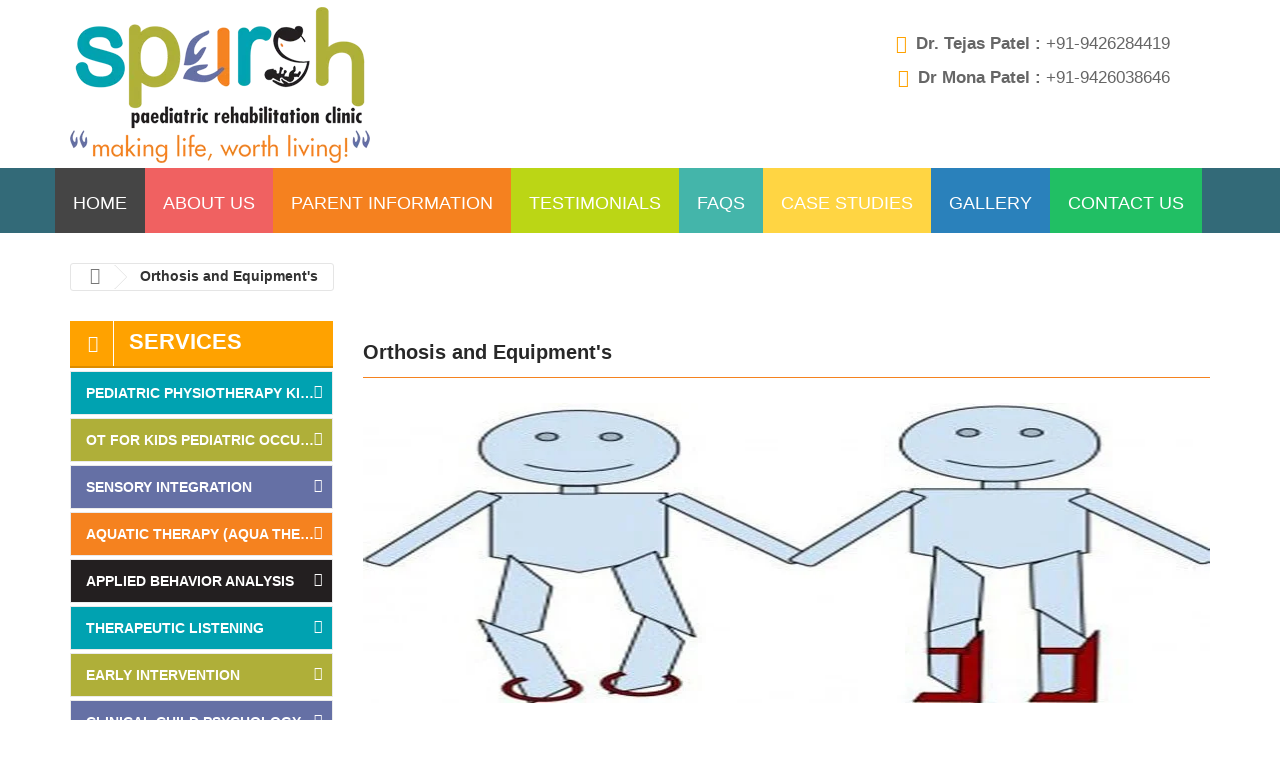

--- FILE ---
content_type: text/html; charset=UTF-8
request_url: https://www.sparshprc.com/orthosis-and-equipment-s.html
body_size: 7481
content:
	   
                                                                                 <!DOCTYPE html>
<!--[if IE]><![endif]-->
<!--[if lt IE 7 ]> <html lang="en" class="ie6">    <![endif]-->
<!--[if IE 7 ]>    <html lang="en" class="ie7">    <![endif]-->
<!--[if IE 8 ]>    <html lang="en" class="ie8">    <![endif]-->
<!--[if IE 9 ]>    <html lang="en" class="ie9">    <![endif]-->
<!--[if (gt IE 9)|!(IE)]><!-->
<html class="no-js" lang="">
<head>
        <meta charset="utf-8">
        <meta http-equiv="x-ua-compatible" content="ie=edge">
        <title>Home || Sparsh</title>
        <meta name="description" content="">
        <meta name="viewport" content="width=device-width, initial-scale=1">

        <!-- Favicon
		============================================ -->
		<!--<link rel="shortcut icon" type="image/x-icon" href="img/favicon.ico"> -->

        <!-- Fonts  -->
                
        <!-- style CSS
		============================================ -->          
        <link rel="stylesheet" href="style.css">
        
        <script src="js/vendor/modernizr-2.8.3.min.js"></script>
    </head>
    <body class="home-1">
        <!--[if lt IE 8]>
            <p class="browserupgrade">You are using an <strong>outdated</strong> browser. Please <a href="http://browsehappy.com/">upgrade your browser</a> to improve your experience.</p>
        <![endif]-->
        <!-- Start main area -->
        <div class="main-area">
            <!-- Start header -->
            <header>
                	
<!-- Start logo and search area -->
    <div class="logo-and-search-area">
        <div class="container">
            <div class="row">
                <div class="col-xs-12 col-sm-4 col-md-4">
                    <div class="logo">
                        <a href="#"><img src="img/logo.png" alt=""></a>
                    </div>
                </div>
                <div class="col-xs-12 col-sm-4 col-md-4">
                    <div class="logo">
                        
                    </div>
                </div>
                <div class="col-xs-12 col-sm-4 col-md-4">
                    <div class="top-call-to-acction">
                        <br/>
                        <p><a href="tel:+91-9426284419" style="float:right;"><i class="fa fa-phone"></i> <strong>Dr. Tejas Patel :</strong> +91-9426284419</a></p>
                            <div style="clear:both;"></div>
                            <p><a href="tel:+91-9426038646" style="float:right;"><i class="fa fa-phone"></i> <strong>Dr Mona Patel :</strong> +91-9426038646</a></p>
                    </div>
                </div>
                <div style="clear:both!important;"></div>
            </div>
        </div>
    </div>
    <!-- End logo and search area -->
    <!-- Start mainmenu-area -->
    <div class="mainmenu-area">
        <div class="container">
            <div class="row">
                <div class="mainmenu">
                    <nav>
                    	<ul>
                                                <li style="background:#454545!important;"><a href="index.html#cp" target="" class="home"> Home</a>
                        	
						</li>
                                             <li style="background:#F06161!important;"><a href="##cp" target="" class=""> About Us</a>
                          <ul>
                <li style="background:#00a2b1!important;"><a href="dr-tejas-patel.html#cp" style="background:#00a2b1!important;">Dr. Tejas Patel</a>
                          </li>
                <li style="background:#afaf39!important;"><a href="dr-mona-patel.html#cp" style="background:#afaf39!important;">Dr. Mona Patel</a>
                          </li>
      </ul>
	
						</li>
                                             <li style="background:#f5811f!important;"><a href="parent-information.html#cp" target="" class=""> Parent Information</a>
                          <ul>
      </ul>
	
						</li>
                                             <li style="background:#bbd615!important;"><a href="testimonials.html#cp" target="" class=""> Testimonials</a>
                        	
						</li>
                                             <li style="background:#44b5aa!important;"><a href="faqs.html#cp" target="" class=""> FAQs</a>
                        	
						</li>
                                             <li style="background:#ffd543!important;"><a href="case-studies.html#cp" target="" class=""> Case Studies</a>
                        	
						</li>
                                             <li style="background:#2a81bb!important;"><a href="photo-gallery.html#cp" target="" class=""> Gallery</a>
                        	
						</li>
                                             <li style="background:#21bf64!important;"><a href="contact-us.html#cp" target="" class=""> Contact us</a>
                        	
						</li>
                                         </ul>
                    </nav>
                </div>
            </div>
        </div>
    </div>
    <!-- End mainmenu-area -->
    <!-- Start mobile menu -->
    <div class="mobile-menu-area">
        <div class="container">
            <div class="row">
                <div class="col-sm-12 np">
                    <div class="mobile-menu">
                        <nav id="dropdown">
                    	<ul class="nav">
                                                <li style="background:#454545!important;"><a href="index.html#cp" target="" class="home"> Home</a>
                        	
						</li>
                                             <li style="background:#F06161!important;"><a href="##cp" target="" class=""> About Us</a>
                          <ul>
                <li style="background:#00a2b1!important;"><a href="dr-tejas-patel.html#cp" style="background:#00a2b1!important;">Dr. Tejas Patel</a>
                          </li>
                <li style="background:#afaf39!important;"><a href="dr-mona-patel.html#cp" style="background:#afaf39!important;">Dr. Mona Patel</a>
                          </li>
      </ul>
	
						</li>
                                             <li style="background:#FFA200!important;"><a href="parent-information.html#cp" target="" class=""> Parent Information</a>
                          <ul>
      </ul>
	
						</li>
                                             <li style="background:#bbd615!important;"><a href="testimonials.html#cp" target="" class=""> Testimonials</a>
                        	
						</li>
                                             <li style="background:#44b5aa!important;"><a href="faqs.html#cp" target="" class=""> FAQs</a>
                        	
						</li>
                                             <li style="background:#ffd543!important;"><a href="case-studies.html#cp" target="" class=""> Case Studies</a>
                        	
						</li>
                                             <li style="background:#2a81bb!important;"><a href="photo-gallery.html#cp" target="" class=""> Gallery</a>
                        	
						</li>
                                             <li style="background:#21bf64!important;"><a href="contact-us.html#cp" target="" class=""> Contact us</a>
                        	
						</li>
                                         </ul>
                        </nav>
                    </div>
                </div>
            </div>
        </div>
    </div>
    <!-- End mobile menu -->            </header>
            <!-- End header -->
			<div class="breadcume-area">
    <div class="container">
        <div class="row">
            <div class="col-sm-12">
                <div class="breadcrumb">
                    <a title="Return to Home" href="index.php" class="home"><i class="fa fa-home"></i></a>
                    <span class="navigation-pipe">&gt;</span>
                    Orthosis and Equipment's                </div>
            </div>
        </div>
    </div>
</div>
<div class="categori-area">
    <div class="container">
        <div class="row">
            <div class="col-xs-12 col-sm-4 col-md-3">
                <div class="categori-menu">
                    <div class="sidebar-menu-title">
                        <h2><i class="fa fa-th-list"></i>Services</h2>
                    </div>
                    <div class="sidebar-menu">
    <ul>

        <li style="background:#00a2b1;"><a href="physiotherapy.html#cp" title="Pediatric Physiotherapy Kid Physiotherapy">Pediatric Physiotherapy Kid Physiotherapy</a></li>
                        <li style="background:#afaf39;"><a href="occupational-therapy.html#cp" title="OT for Kids Pediatric Occupational Therapy">OT for Kids Pediatric Occupational Therapy</a></li>
                        <li style="background:#6570a5;"><a href="sensory-ntegration.html#cp" title="Sensory Integration">Sensory Integration</a></li>
                        <li style="background:#f5821f;"><a href="sensory-integration.html#cp" title="Aquatic Therapy (Aqua Therapy)">Aquatic Therapy (Aqua Therapy)</a></li>
                        <li style="background:#231f20;"><a href="early-intervention.html#cp" title="Applied Behavior Analysis">Applied Behavior Analysis</a></li>
                        <li style="background:#00a2b1;"><a href="clinical-child-psychology.html#cp" title="Therapeutic Listening">Therapeutic Listening</a></li>
                        <li style="background:#afaf39;"><a href="therapy-for-oro-motor.html#cp" title="Early Intervention">Early Intervention</a></li>
                        <li style="background:#6570a5;"><a href="speech-therapy.html#cp" title="Clinical Child Psychology">Clinical Child Psychology</a></li>
                        <li style="background:#f5821f;"><a href="therapy-for-oro-motor-sensory.html#cp" title="OPT (Therapy for Oro-motor / sensory and feeding issues)">OPT (Therapy for Oro-motor / sensory and feeding issues)</a></li>
                        <li style="background:#231f20;"><a href="special-education.html#cp" title="Speech Therapy for Kids">Speech Therapy for Kids</a></li>
                        <li style="background:#00a2b1;"><a href="adjunct-therapy.html#cp" title="Adjunct Therapy">Adjunct Therapy</a></li>
                        <li style="background:#afaf39;"><a href="orthosis-and-equipment.html#cp" title="Special Education for Kids">Special Education for Kids</a></li>
                        <li style="background:#6570a5;"><a href="visual-rehabilitation.html#cp" title="Visual Rehabilitation">Visual Rehabilitation</a></li>
                        <li style="background:#f5821f;"><a href="orthosis-and-equipment-s.html#cp" title="Orthosis and Equipment's">Orthosis and Equipment's</a></li>
                        <li style="background:#231f20;"><a href="home-visit-home-programme-school-visit.html#cp" title="Home visit / Home Programme / School visit">Home visit / Home Programme / School visit</a></li>
                    </ul>
</div>                </div>
            </div>
            <div class="col-xs-12 col-sm-12 col-md-9">
                <div class="who-we-are-title" id="cp">
                	<h3><span>Orthosis and Equipment's</span></h3>
                </div>
                                <div class="categori-baner">
                    <img src="images/content/big/Orthosis_and_Equipments_mebmjs5n.jpg" alt="" style="width:100%; height:300px!important;">
                </div>
                                <div class="who-we-are-text" style="margin:20px 0 50px 0; text-align:justify;">
                	<p>Dr Tejas Patel, and Dr Mona Patel, are  trained under well known PT and orthotist<strong> </strong>Nancy Hylton<strong> </strong>from USA for taking  measurement of foot plates and and AFOS.</p>
<p>In collaboration of well knownOrthotist of  India, Sparsh is also providing  services for the following:</p>
<ul>
    <li>Custom designed AFOs (Ankle foot orthosis)</li>
    <li>SMOs (supra maleollar orthosis)</li>
    <li>FRO (floor reaction orthosis)</li>
    <li>Foot plates (shoe insets)</li>
    <li>Various hand functional splint</li>
    <li>Night splints</li>
    <li>Home based required equipment like stander,  posterior (reverse) Walker, elbow crutch, sticks</li>
    <li>Specially designed CP chair, and wheel chair,  Adjusted Benches, Trolley, Various size physio ball, Bosu ball, Ballster,</li>
    <li>Sensory integration equipment&rsquo;s like platform  swing, trapeze, ballsters swing, T swing, frog swing, trampoline, tyre jumper,  tyre swing, Hanging ladder, slides</li>
</ul>                </div>
                                <div id="content-shop" class="categori-content">
                 <div id="my-tab-content" class="tab-content">
                    <!-- Start categori grid view -->
                    <div id="grid" class="tab-pane active categoti-grid-view row">
                        <!-- Start featured item -->
                                                <div class="col-xs-12 col-sm-6 col-md-3">
                            <div class="featured-inner">
                                <div class="featured-image">
                                    <a class="fancybox" href="images/content/big/attho68x1ajpg.jpg" data-fancybox-group="gallery">
                                        <img src="images/content/small/attho68x1ajpg.jpg" alt="">
                                    </a>
                                </div>
                            </div>
                        </div>
                        <!-- End featured item -->
					                        <div class="col-xs-12 col-sm-6 col-md-3">
                            <div class="featured-inner">
                                <div class="featured-image">
                                    <a class="fancybox" href="images/content/big/orbogvno1bJPG.jpg" data-fancybox-group="gallery">
                                        <img src="images/content/small/orbogvno1bJPG.jpg" alt="">
                                    </a>
                                </div>
                            </div>
                        </div>
                        <!-- End featured item -->
					                        <div class="col-xs-12 col-sm-6 col-md-3">
                            <div class="featured-inner">
                                <div class="featured-image">
                                    <a class="fancybox" href="images/content/big/pfbf3qx82gif.gif" data-fancybox-group="gallery">
                                        <img src="images/content/small/pfbf3qx82gif.gif" alt="">
                                    </a>
                                </div>
                            </div>
                        </div>
                        <!-- End featured item -->
					                        <div class="col-xs-12 col-sm-6 col-md-3">
                            <div class="featured-inner">
                                <div class="featured-image">
                                    <a class="fancybox" href="images/content/big/xzzzfhtg3jpg.jpg" data-fancybox-group="gallery">
                                        <img src="images/content/small/xzzzfhtg3jpg.jpg" alt="">
                                    </a>
                                </div>
                            </div>
                        </div>
                        <!-- End featured item -->
					                        <div class="col-xs-12 col-sm-6 col-md-3">
                            <div class="featured-inner">
                                <div class="featured-image">
                                    <a class="fancybox" href="images/content/big/2tyk6qt04_articulated_ankle_foot_orthosisjpg.jpg" data-fancybox-group="gallery">
                                        <img src="images/content/small/2tyk6qt04_articulated_ankle_foot_orthosisjpg.jpg" alt="">
                                    </a>
                                </div>
                            </div>
                        </div>
                        <!-- End featured item -->
					                        <div class="col-xs-12 col-sm-6 col-md-3">
                            <div class="featured-inner">
                                <div class="featured-image">
                                    <a class="fancybox" href="images/content/big/g7dn3on24b_articulated_ankle_foot_orthosisjpg.jpg" data-fancybox-group="gallery">
                                        <img src="images/content/small/g7dn3on24b_articulated_ankle_foot_orthosisjpg.jpg" alt="">
                                    </a>
                                </div>
                            </div>
                        </div>
                        <!-- End featured item -->
					                        <div class="col-xs-12 col-sm-6 col-md-3">
                            <div class="featured-inner">
                                <div class="featured-image">
                                    <a class="fancybox" href="images/content/big/dwfmi2as5_floor_reaction_orthosis___proximal_entryjpg.jpg" data-fancybox-group="gallery">
                                        <img src="images/content/small/dwfmi2as5_floor_reaction_orthosis___proximal_entryjpg.jpg" alt="">
                                    </a>
                                </div>
                            </div>
                        </div>
                        <!-- End featured item -->
					                        <div class="col-xs-12 col-sm-6 col-md-3">
                            <div class="featured-inner">
                                <div class="featured-image">
                                    <a class="fancybox" href="images/content/big/ep5k6p4w5b_floor_reaction_orthosis_rear_entryjpg.jpg" data-fancybox-group="gallery">
                                        <img src="images/content/small/ep5k6p4w5b_floor_reaction_orthosis_rear_entryjpg.jpg" alt="">
                                    </a>
                                </div>
                            </div>
                        </div>
                        <!-- End featured item -->
					                        <div class="col-xs-12 col-sm-6 col-md-3">
                            <div class="featured-inner">
                                <div class="featured-image">
                                    <a class="fancybox" href="images/content/big/jax0n7e26_dynamic_ankle_foot_orthosisjpg.jpg" data-fancybox-group="gallery">
                                        <img src="images/content/small/jax0n7e26_dynamic_ankle_foot_orthosisjpg.jpg" alt="">
                                    </a>
                                </div>
                            </div>
                        </div>
                        <!-- End featured item -->
					                        <div class="col-xs-12 col-sm-6 col-md-3">
                            <div class="featured-inner">
                                <div class="featured-image">
                                    <a class="fancybox" href="images/content/big/wns3uq6k6b_dynamic_foot_orthosis_posterior_strapjpg.jpg" data-fancybox-group="gallery">
                                        <img src="images/content/small/wns3uq6k6b_dynamic_foot_orthosis_posterior_strapjpg.jpg" alt="">
                                    </a>
                                </div>
                            </div>
                        </div>
                        <!-- End featured item -->
					                        <div class="col-xs-12 col-sm-6 col-md-3">
                            <div class="featured-inner">
                                <div class="featured-image">
                                    <a class="fancybox" href="images/content/big/6iz56iew6_dynamic_ankle_foot_orthosisjpg.jpg" data-fancybox-group="gallery">
                                        <img src="images/content/small/6iz56iew6_dynamic_ankle_foot_orthosisjpg.jpg" alt="">
                                    </a>
                                </div>
                            </div>
                        </div>
                        <!-- End featured item -->
					                        <div class="col-xs-12 col-sm-6 col-md-3">
                            <div class="featured-inner">
                                <div class="featured-image">
                                    <a class="fancybox" href="images/content/big/zzhobzsy7_lip_springjpg.jpg" data-fancybox-group="gallery">
                                        <img src="images/content/small/zzhobzsy7_lip_springjpg.jpg" alt="">
                                    </a>
                                </div>
                            </div>
                        </div>
                        <!-- End featured item -->
					                        <div class="col-xs-12 col-sm-6 col-md-3">
                            <div class="featured-inner">
                                <div class="featured-image">
                                    <a class="fancybox" href="images/content/big/03p2tx2n8_supra_melleolar_orthosisjpg.jpg" data-fancybox-group="gallery">
                                        <img src="images/content/small/03p2tx2n8_supra_melleolar_orthosisjpg.jpg" alt="">
                                    </a>
                                </div>
                            </div>
                        </div>
                        <!-- End featured item -->
					                        <div class="col-xs-12 col-sm-6 col-md-3">
                            <div class="featured-inner">
                                <div class="featured-image">
                                    <a class="fancybox" href="images/content/big/ary7jcet9a_supra_melleolar_orthosisjpg.jpg" data-fancybox-group="gallery">
                                        <img src="images/content/small/ary7jcet9a_supra_melleolar_orthosisjpg.jpg" alt="">
                                    </a>
                                </div>
                            </div>
                        </div>
                        <!-- End featured item -->
					                        <div class="col-xs-12 col-sm-6 col-md-3">
                            <div class="featured-inner">
                                <div class="featured-image">
                                    <a class="fancybox" href="images/content/big/z5faff3z9b_foot_platesjpg.jpg" data-fancybox-group="gallery">
                                        <img src="images/content/small/z5faff3z9b_foot_platesjpg.jpg" alt="">
                                    </a>
                                </div>
                            </div>
                        </div>
                        <!-- End featured item -->
					                        <div class="col-xs-12 col-sm-6 col-md-3">
                            <div class="featured-inner">
                                <div class="featured-image">
                                    <a class="fancybox" href="images/content/big/4xrt72fo9cjpg.jpg" data-fancybox-group="gallery">
                                        <img src="images/content/small/4xrt72fo9cjpg.jpg" alt="">
                                    </a>
                                </div>
                            </div>
                        </div>
                        <!-- End featured item -->
					                        <div class="col-xs-12 col-sm-6 col-md-3">
                            <div class="featured-inner">
                                <div class="featured-image">
                                    <a class="fancybox" href="images/content/big/hckwq8q310_articulated_knee_orthosisjpg.jpg" data-fancybox-group="gallery">
                                        <img src="images/content/small/hckwq8q310_articulated_knee_orthosisjpg.jpg" alt="">
                                    </a>
                                </div>
                            </div>
                        </div>
                        <!-- End featured item -->
					                        <div class="col-xs-12 col-sm-6 col-md-3">
                            <div class="featured-inner">
                                <div class="featured-image">
                                    <a class="fancybox" href="images/content/big/8i2wqkcn11_articulated_knee_orthosisjpg.jpg" data-fancybox-group="gallery">
                                        <img src="images/content/small/8i2wqkcn11_articulated_knee_orthosisjpg.jpg" alt="">
                                    </a>
                                </div>
                            </div>
                        </div>
                        <!-- End featured item -->
					                        <div class="col-xs-12 col-sm-6 col-md-3">
                            <div class="featured-inner">
                                <div class="featured-image">
                                    <a class="fancybox" href="images/content/big/wnk5ywyp12_anti_hyper_extension_knee_braceJPG.jpg" data-fancybox-group="gallery">
                                        <img src="images/content/small/wnk5ywyp12_anti_hyper_extension_knee_braceJPG.jpg" alt="">
                                    </a>
                                </div>
                            </div>
                        </div>
                        <!-- End featured item -->
					                        <div class="col-xs-12 col-sm-6 col-md-3">
                            <div class="featured-inner">
                                <div class="featured-image">
                                    <a class="fancybox" href="images/content/big/5qzj0z2p13_anti_hyper_extension_knee_braceJPG.jpg" data-fancybox-group="gallery">
                                        <img src="images/content/small/5qzj0z2p13_anti_hyper_extension_knee_braceJPG.jpg" alt="">
                                    </a>
                                </div>
                            </div>
                        </div>
                        <!-- End featured item -->
					                        <div class="col-xs-12 col-sm-6 col-md-3">
                            <div class="featured-inner">
                                <div class="featured-image">
                                    <a class="fancybox" href="images/content/big/524yungk14_anti_hyJPG.jpg" data-fancybox-group="gallery">
                                        <img src="images/content/small/524yungk14_anti_hyJPG.jpg" alt="">
                                    </a>
                                </div>
                            </div>
                        </div>
                        <!-- End featured item -->
					                        <div class="col-xs-12 col-sm-6 col-md-3">
                            <div class="featured-inner">
                                <div class="featured-image">
                                    <a class="fancybox" href="images/content/big/cwnuhfh715_corcet_for_scoliosisjpg.jpg" data-fancybox-group="gallery">
                                        <img src="images/content/small/cwnuhfh715_corcet_for_scoliosisjpg.jpg" alt="">
                                    </a>
                                </div>
                            </div>
                        </div>
                        <!-- End featured item -->
					                        <div class="col-xs-12 col-sm-6 col-md-3">
                            <div class="featured-inner">
                                <div class="featured-image">
                                    <a class="fancybox" href="images/content/big/ebka2du418jpg.jpg" data-fancybox-group="gallery">
                                        <img src="images/content/small/ebka2du418jpg.jpg" alt="">
                                    </a>
                                </div>
                            </div>
                        </div>
                        <!-- End featured item -->
					                        <div class="col-xs-12 col-sm-6 col-md-3">
                            <div class="featured-inner">
                                <div class="featured-image">
                                    <a class="fancybox" href="images/content/big/b0y334z01207ILS_Update2_f2jpg.jpg" data-fancybox-group="gallery">
                                        <img src="images/content/small/b0y334z01207ILS_Update2_f2jpg.jpg" alt="">
                                    </a>
                                </div>
                            </div>
                        </div>
                        <!-- End featured item -->
					                        <div class="col-xs-12 col-sm-6 col-md-3">
                            <div class="featured-inner">
                                <div class="featured-image">
                                    <a class="fancybox" href="images/content/big/j63owv3f3283633_2738957_thumbnailjpg.jpg" data-fancybox-group="gallery">
                                        <img src="images/content/small/j63owv3f3283633_2738957_thumbnailjpg.jpg" alt="">
                                    </a>
                                </div>
                            </div>
                        </div>
                        <!-- End featured item -->
					                        <div class="col-xs-12 col-sm-6 col-md-3">
                            <div class="featured-inner">
                                <div class="featured-image">
                                    <a class="fancybox" href="images/content/big/ihtpvbqy2004929163550_shoes11jpg.jpg" data-fancybox-group="gallery">
                                        <img src="images/content/small/ihtpvbqy2004929163550_shoes11jpg.jpg" alt="">
                                    </a>
                                </div>
                            </div>
                        </div>
                        <!-- End featured item -->
					                        <div class="col-xs-12 col-sm-6 col-md-3">
                            <div class="featured-inner">
                                <div class="featured-image">
                                    <a class="fancybox" href="images/content/big/d4gwe7zfbigupi_stander_main1jpg.jpg" data-fancybox-group="gallery">
                                        <img src="images/content/small/d4gwe7zfbigupi_stander_main1jpg.jpg" alt="">
                                    </a>
                                </div>
                            </div>
                        </div>
                        <!-- End featured item -->
					                        <div class="col-xs-12 col-sm-6 col-md-3">
                            <div class="featured-inner">
                                <div class="featured-image">
                                    <a class="fancybox" href="images/content/big/7hjtyx38children_kaye_walker_gallery5jpg.jpg" data-fancybox-group="gallery">
                                        <img src="images/content/small/7hjtyx38children_kaye_walker_gallery5jpg.jpg" alt="">
                                    </a>
                                </div>
                            </div>
                        </div>
                        <!-- End featured item -->
					                        <div class="col-xs-12 col-sm-6 col-md-3">
                            <div class="featured-inner">
                                <div class="featured-image">
                                    <a class="fancybox" href="images/content/big/47fpt5nichipmunkjpg.jpg" data-fancybox-group="gallery">
                                        <img src="images/content/small/47fpt5nichipmunkjpg.jpg" alt="">
                                    </a>
                                </div>
                            </div>
                        </div>
                        <!-- End featured item -->
					                        <div class="col-xs-12 col-sm-6 col-md-3">
                            <div class="featured-inner">
                                <div class="featured-image">
                                    <a class="fancybox" href="images/content/big/zzk7zs5bcricket_pic_detail2jpg.jpg" data-fancybox-group="gallery">
                                        <img src="images/content/small/zzk7zs5bcricket_pic_detail2jpg.jpg" alt="">
                                    </a>
                                </div>
                            </div>
                        </div>
                        <!-- End featured item -->
					                        <div class="col-xs-12 col-sm-6 col-md-3">
                            <div class="featured-inner">
                                <div class="featured-image">
                                    <a class="fancybox" href="images/content/big/w8dxvijhDAFOpng.png" data-fancybox-group="gallery">
                                        <img src="images/content/small/w8dxvijhDAFOpng.png" alt="">
                                    </a>
                                </div>
                            </div>
                        </div>
                        <!-- End featured item -->
					                        <div class="col-xs-12 col-sm-6 col-md-3">
                            <div class="featured-inner">
                                <div class="featured-image">
                                    <a class="fancybox" href="images/content/big/5ritqzouDafo320Ajpg.jpg" data-fancybox-group="gallery">
                                        <img src="images/content/small/5ritqzouDafo320Ajpg.jpg" alt="">
                                    </a>
                                </div>
                            </div>
                        </div>
                        <!-- End featured item -->
					                        <div class="col-xs-12 col-sm-6 col-md-3">
                            <div class="featured-inner">
                                <div class="featured-image">
                                    <a class="fancybox" href="images/content/big/3w75ss0vdynamic_afo_jpg.jpg" data-fancybox-group="gallery">
                                        <img src="images/content/small/3w75ss0vdynamic_afo_jpg.jpg" alt="">
                                    </a>
                                </div>
                            </div>
                        </div>
                        <!-- End featured item -->
					                        <div class="col-xs-12 col-sm-6 col-md-3">
                            <div class="featured-inner">
                                <div class="featured-image">
                                    <a class="fancybox" href="images/content/big/3y5a5wn0dynamic_ortho_2jpg.jpg" data-fancybox-group="gallery">
                                        <img src="images/content/small/3y5a5wn0dynamic_ortho_2jpg.jpg" alt="">
                                    </a>
                                </div>
                            </div>
                        </div>
                        <!-- End featured item -->
					                        <div class="col-xs-12 col-sm-6 col-md-3">
                            <div class="featured-inner">
                                <div class="featured-image">
                                    <a class="fancybox" href="images/content/big/z2rf5n4dfillauerjpg.jpg" data-fancybox-group="gallery">
                                        <img src="images/content/small/z2rf5n4dfillauerjpg.jpg" alt="">
                                    </a>
                                </div>
                            </div>
                        </div>
                        <!-- End featured item -->
					                        <div class="col-xs-12 col-sm-6 col-md-3">
                            <div class="featured-inner">
                                <div class="featured-image">
                                    <a class="fancybox" href="images/content/big/wji34n05Floor_Reaction_AFOjpg.jpg" data-fancybox-group="gallery">
                                        <img src="images/content/small/wji34n05Floor_Reaction_AFOjpg.jpg" alt="">
                                    </a>
                                </div>
                            </div>
                        </div>
                        <!-- End featured item -->
					                        <div class="col-xs-12 col-sm-6 col-md-3">
                            <div class="featured-inner">
                                <div class="featured-image">
                                    <a class="fancybox" href="images/content/big/sah73ub2floorReactionjpg.jpg" data-fancybox-group="gallery">
                                        <img src="images/content/small/sah73ub2floorReactionjpg.jpg" alt="">
                                    </a>
                                </div>
                            </div>
                        </div>
                        <!-- End featured item -->
					                        <div class="col-xs-12 col-sm-6 col-md-3">
                            <div class="featured-inner">
                                <div class="featured-image">
                                    <a class="fancybox" href="images/content/big/fo74de48FROpng.png" data-fancybox-group="gallery">
                                        <img src="images/content/small/fo74de48FROpng.png" alt="">
                                    </a>
                                </div>
                            </div>
                        </div>
                        <!-- End featured item -->
					                        <div class="col-xs-12 col-sm-6 col-md-3">
                            <div class="featured-inner">
                                <div class="featured-image">
                                    <a class="fancybox" href="images/content/big/vvk5qsvjheel_post_UCBLjpg.jpg" data-fancybox-group="gallery">
                                        <img src="images/content/small/vvk5qsvjheel_post_UCBLjpg.jpg" alt="">
                                    </a>
                                </div>
                            </div>
                        </div>
                        <!-- End featured item -->
					                        <div class="col-xs-12 col-sm-6 col-md-3">
                            <div class="featured-inner">
                                <div class="featured-image">
                                    <a class="fancybox" href="images/content/big/6wxgom6wHingedAFO_small1jpg.jpg" data-fancybox-group="gallery">
                                        <img src="images/content/small/6wxgom6wHingedAFO_small1jpg.jpg" alt="">
                                    </a>
                                </div>
                            </div>
                        </div>
                        <!-- End featured item -->
					                        <div class="col-xs-12 col-sm-6 col-md-3">
                            <div class="featured-inner">
                                <div class="featured-image">
                                    <a class="fancybox" href="images/content/big/4tj7nzavimages_1jpg.jpg" data-fancybox-group="gallery">
                                        <img src="images/content/small/4tj7nzavimages_1jpg.jpg" alt="">
                                    </a>
                                </div>
                            </div>
                        </div>
                        <!-- End featured item -->
					                        <div class="col-xs-12 col-sm-6 col-md-3">
                            <div class="featured-inner">
                                <div class="featured-image">
                                    <a class="fancybox" href="images/content/big/qb0fiusrimages_2jpg.jpg" data-fancybox-group="gallery">
                                        <img src="images/content/small/qb0fiusrimages_2jpg.jpg" alt="">
                                    </a>
                                </div>
                            </div>
                        </div>
                        <!-- End featured item -->
					                        <div class="col-xs-12 col-sm-6 col-md-3">
                            <div class="featured-inner">
                                <div class="featured-image">
                                    <a class="fancybox" href="images/content/big/3pg40wogimages_4jpg.jpg" data-fancybox-group="gallery">
                                        <img src="images/content/small/3pg40wogimages_4jpg.jpg" alt="">
                                    </a>
                                </div>
                            </div>
                        </div>
                        <!-- End featured item -->
					                        <div class="col-xs-12 col-sm-6 col-md-3">
                            <div class="featured-inner">
                                <div class="featured-image">
                                    <a class="fancybox" href="images/content/big/rq30ehw5images_6jpg.jpg" data-fancybox-group="gallery">
                                        <img src="images/content/small/rq30ehw5images_6jpg.jpg" alt="">
                                    </a>
                                </div>
                            </div>
                        </div>
                        <!-- End featured item -->
					                        <div class="col-xs-12 col-sm-6 col-md-3">
                            <div class="featured-inner">
                                <div class="featured-image">
                                    <a class="fancybox" href="images/content/big/4s8ozaz0images_7jpg.jpg" data-fancybox-group="gallery">
                                        <img src="images/content/small/4s8ozaz0images_7jpg.jpg" alt="">
                                    </a>
                                </div>
                            </div>
                        </div>
                        <!-- End featured item -->
					                        <div class="col-xs-12 col-sm-6 col-md-3">
                            <div class="featured-inner">
                                <div class="featured-image">
                                    <a class="fancybox" href="images/content/big/5j4a63zvimages_8jpg.jpg" data-fancybox-group="gallery">
                                        <img src="images/content/small/5j4a63zvimages_8jpg.jpg" alt="">
                                    </a>
                                </div>
                            </div>
                        </div>
                        <!-- End featured item -->
					                        <div class="col-xs-12 col-sm-6 col-md-3">
                            <div class="featured-inner">
                                <div class="featured-image">
                                    <a class="fancybox" href="images/content/big/g8s7tc58images_9jpg.jpg" data-fancybox-group="gallery">
                                        <img src="images/content/small/g8s7tc58images_9jpg.jpg" alt="">
                                    </a>
                                </div>
                            </div>
                        </div>
                        <!-- End featured item -->
					                        <div class="col-xs-12 col-sm-6 col-md-3">
                            <div class="featured-inner">
                                <div class="featured-image">
                                    <a class="fancybox" href="images/content/big/eu7n8nebimages_10jpg.jpg" data-fancybox-group="gallery">
                                        <img src="images/content/small/eu7n8nebimages_10jpg.jpg" alt="">
                                    </a>
                                </div>
                            </div>
                        </div>
                        <!-- End featured item -->
					                        <div class="col-xs-12 col-sm-6 col-md-3">
                            <div class="featured-inner">
                                <div class="featured-image">
                                    <a class="fancybox" href="images/content/big/oj8v5gpqIMG_2213JPG.jpg" data-fancybox-group="gallery">
                                        <img src="images/content/small/oj8v5gpqIMG_2213JPG.jpg" alt="">
                                    </a>
                                </div>
                            </div>
                        </div>
                        <!-- End featured item -->
					                        <div class="col-xs-12 col-sm-6 col-md-3">
                            <div class="featured-inner">
                                <div class="featured-image">
                                    <a class="fancybox" href="images/content/big/ntbtuyzyinstepII_backjpg.jpg" data-fancybox-group="gallery">
                                        <img src="images/content/small/ntbtuyzyinstepII_backjpg.jpg" alt="">
                                    </a>
                                </div>
                            </div>
                        </div>
                        <!-- End featured item -->
					                        <div class="col-xs-12 col-sm-6 col-md-3">
                            <div class="featured-inner">
                                <div class="featured-image">
                                    <a class="fancybox" href="images/content/big/iid768f7LAEF_SPRINGpng.png" data-fancybox-group="gallery">
                                        <img src="images/content/small/iid768f7LAEF_SPRINGpng.png" alt="">
                                    </a>
                                </div>
                            </div>
                        </div>
                        <!-- End featured item -->
					                        <div class="col-xs-12 col-sm-6 col-md-3">
                            <div class="featured-inner">
                                <div class="featured-image">
                                    <a class="fancybox" href="images/content/big/bb2hc52fpediatric_articulated_ankle_and_foot_orthosis_afo_80454_3202181jpg.jpg" data-fancybox-group="gallery">
                                        <img src="images/content/small/bb2hc52fpediatric_articulated_ankle_and_foot_orthosis_afo_80454_3202181jpg.jpg" alt="">
                                    </a>
                                </div>
                            </div>
                        </div>
                        <!-- End featured item -->
					                        <div class="col-xs-12 col-sm-6 col-md-3">
                            <div class="featured-inner">
                                <div class="featured-image">
                                    <a class="fancybox" href="images/content/big/h5sdst4gSure_Step_Comprehensive_Flexible_Solid_Ankle_SURE_10jpg.jpg" data-fancybox-group="gallery">
                                        <img src="images/content/small/h5sdst4gSure_Step_Comprehensive_Flexible_Solid_Ankle_SURE_10jpg.jpg" alt="">
                                    </a>
                                </div>
                            </div>
                        </div>
                        <!-- End featured item -->
					                        <div class="col-xs-12 col-sm-6 col-md-3">
                            <div class="featured-inner">
                                <div class="featured-image">
                                    <a class="fancybox" href="images/content/big/ry20xop8Turbo20trans20smallgif.gif" data-fancybox-group="gallery">
                                        <img src="images/content/small/ry20xop8Turbo20trans20smallgif.gif" alt="">
                                    </a>
                                </div>
                            </div>
                        </div>
                        <!-- End featured item -->
					                        <div class="col-xs-12 col-sm-6 col-md-3">
                            <div class="featured-inner">
                                <div class="featured-image">
                                    <a class="fancybox" href="images/content/big/8jrmrjn8Untitledpng.png" data-fancybox-group="gallery">
                                        <img src="images/content/small/8jrmrjn8Untitledpng.png" alt="">
                                    </a>
                                </div>
                            </div>
                        </div>
                        <!-- End featured item -->
					                        <div class="col-xs-12 col-sm-6 col-md-3">
                            <div class="featured-inner">
                                <div class="featured-image">
                                    <a class="fancybox" href="images/content/big/8282ryqoUTF_8en_us011194_Sjpg.jpg" data-fancybox-group="gallery">
                                        <img src="images/content/small/8282ryqoUTF_8en_us011194_Sjpg.jpg" alt="">
                                    </a>
                                </div>
                            </div>
                        </div>
                        <!-- End featured item -->
					                    </div>
                    <!-- End categori grid view -->
                </div>
			</div>
                        </div>
        </div>
    </div>
</div>
            <!-- Start featured product -->
                        <!-- End featured product -->
            <!-- Start two banner area -->
            <div class="two-banner-area" style="margin-bottom:10px;">
                <div class="container">
                    <div class="row">
                        <div class="col-xs-12 col-sm-6">
                            <div class="banner-right" style="background:#ffa200;">
                                <div class="row">
										<div class="col-lg-4 col-md-4 col-sm-4 news-thumbnail">
											<a href="#"><img src="img/dr_mona_patel.png" alt=""></a>
										</div>
										<div class="col-lg-8 col-md-8 col-sm-8 news-content">
                                       
											<h3 style="margin:10px 0 5px 0!important;"><a href="dr-mona-patel.html" style="color:#000!important;">Dr. Mona Patel</a></h3>
											<span class="date">Paediatric, Physiotherapist </span>
											<p  style="font-size:12px!important;">PT,C/NDT (PAEDS cert. by NDTA, USA)<br/>
SI (SIPT cert. by USC, USA)<br/>Aquatic Therapy (certi, ATNI, India)</p>
<a href="dr-mona-patel.html" style="font-style:italic; float:right; margin-right:20px; font-size:13px;">Read More...</a>
										</div>
									</div>
                            </div>
                        </div>
                        <div class="col-xs-12 col-sm-6">
                            <div class="banner-left" style="background:#61cfd9;">
                            <div class="row">
										<div class="col-lg-4 col-md-4 col-sm-4 news-thumbnail">
											<a href="#"><img src="img/dr_tejas_patel.png" alt=""></a>
										</div>
										<div class="col-lg-8 col-md-8 col-sm-8 news-content">
											<h3 style="margin:10px 0 5px 0!important;"><a href="dr-tejas-patel.html"  style="color:#000!important;">Dr. Tejas Patel</a></h3>
											<span class="date"> Paediatric, Physiotherapist </span>
											<p style="font-size:12px!important;">PT,C/NDT (PAEDS cert. by NDTA, USA)<br/>
SI (cert. by USC, USA)<br/>Aquatic Therapy ( Water Specific Therapy – Halliwick, certi by IATF, Switzerland )</p>
<a href="dr-tejas-patel.html" style="font-style:italic; float:right; margin-right:20px;  font-size:13px;">Read More...</a>
										</div>
									</div>
                                
                            </div>
                        </div>
                        
                    </div>
                </div>
            </div>            <!-- End two banner area -->
            <!-- Start blog area -->
            	            <!-- End blog area -->
            <!-- Start footer -->
            <footer>
                <!-- Start footer medil -->
                <div class="footer-medil">
                    <div class="container">
                        <div class="row">
                            <div class="col-xs-12 col-sm-3">
                                    <div class="info-box">
                                        <h4>Navigation</h4>
                                        <ul>
                                            <li class="item"><a title="Home" href="index.html">Home</a></li>
                                            <li class="item"><a title="About Us" href="our-team.html">Our Team</a></li>
                                            <li class="item"><a title="Gallery" href="photo-gallery.html">Gallery</a></li>
                                            <li class="item"><a title="Parent Information" href="parent-information.html">Parent Information</a></li>
                                            <li class="item"><a title="Testimonials" href="testimonials.html">Testimonials</a></li>
                                            <li class="item"><a title="FAQs" href="faqs.html">FAQs</a></li>
                                            <li class="item"><a title="Case Studies" href="case-studies.html">Case Studies</a></li>
                                            <li class="item"><a title="Contact Us" href="contact-us.html">Contact Us</a></li>
                                        </ul>
                                    </div>
                                </div>
                            
                            
                            <!-- Start footer categori -->
                            <div class="col-xs-12 col-sm-6">
                                <div class="footer-categori">
                                                                    <h4>Services</h4>
                                    <ul>
                                                                        	<li><a href="physiotherapy.html"><i class="fa fa-star"></i> Pediatric Physiotherapy Kid Physiotherapy</a></li>
										                                    	<li><a href="occupational-therapy.html"><i class="fa fa-star"></i> OT for Kids Pediatric Occupational Therapy</a></li>
										                                    	<li><a href="sensory-ntegration.html"><i class="fa fa-star"></i> Sensory Integration</a></li>
										                                    	<li><a href="sensory-integration.html"><i class="fa fa-star"></i> Aquatic Therapy (Aqua Therapy)</a></li>
										                                    	<li><a href="early-intervention.html"><i class="fa fa-star"></i> Applied Behavior Analysis</a></li>
										                                    	<li><a href="clinical-child-psychology.html"><i class="fa fa-star"></i> Therapeutic Listening</a></li>
										                                    	<li><a href="therapy-for-oro-motor.html"><i class="fa fa-star"></i> Early Intervention</a></li>
										                                    	<li><a href="speech-therapy.html"><i class="fa fa-star"></i> Clinical Child Psychology</a></li>
										                                    	<li><a href="therapy-for-oro-motor-sensory.html"><i class="fa fa-star"></i> OPT (Therapy for Oro-motor / sensory and feeding issues)</a></li>
										                                    	<li><a href="special-education.html"><i class="fa fa-star"></i> Speech Therapy for Kids</a></li>
										                                    	<li><a href="adjunct-therapy.html"><i class="fa fa-star"></i> Adjunct Therapy</a></li>
										                                    	<li><a href="orthosis-and-equipment.html"><i class="fa fa-star"></i> Special Education for Kids</a></li>
										                                    	<li><a href="visual-rehabilitation.html"><i class="fa fa-star"></i> Visual Rehabilitation</a></li>
										                                    	<li><a href="orthosis-and-equipment-s.html"><i class="fa fa-star"></i> Orthosis and Equipment's</a></li>
										                                    	<li><a href="home-visit-home-programme-school-visit.html"><i class="fa fa-star"></i> Home visit / Home Programme / School visit</a></li>
										                                        
                                    </ul>
                                </div>
                            </div>
                            <!-- End footer categori -->
                            <!-- Start footer search area -->
                            <div class="col-xs-12 col-sm-3">
                                <div class="footer-search-area">
                                    <h4>Contact Us</h4>
                                    <ul>
									<li style="color:#FFFFFF;">1st Floor, Soham-2, Opp- Ramji Mandir, Ishwar Bhuvan Road, Nr- Navarang School Six Road Circle, Navarangpura, Ahmedabad-380014</li>
                                    <li style="color:#FFFFFF;"><br/><i class="fa fa-phone"></i> </li>
									<li style="color:#FFFFFF;"><br/><i class="fa fa-envelope-o"></i>&nbsp;<a href="mailto:sparshprc@gmail.com">sparshprc@gmail.com</a></li>
									<li style="color:#FFFFFF;"><i class="fa fa-globe"></i> <a href="http://www.sparshprc.com" target="_blank">http://www.sparshprc.com</a></li>
								</ul>
                                    
                                </div>
                            </div>
                            <!-- End footer search area -->
                        </div>
                    </div>
                </div>
                <!-- End footer medil -->
                <!-- Start footer copyright -->
                <div class="footer-copyright">
                    <div class="container">
                        <div class="row">
                            <div class="col-xs-12 col-sm-6">
                                <div class="copyright-text">
                                    <p>Copyright &copy; 2026 <a href="#">Sparsh</a>. All rights reserved.</p>
                                </div>
                            </div>
                            <div class="col-xs-12 col-sm-6">
                            	<div class="copyright-text" style="float:right;">
                                <p>Powered By <a href="https://www.techspinsolutions.com/" target="_blank">Techspin Solutions</a></p>
                                </div>
                            </div>
                        </div>
                    </div>
                </div>
                <!-- End footer copyright -->            </footer>
            <!-- End footer -->
        </div>
        <!-- End main area -->
        <!-- JS -->
        
 		<!-- jquery-1.11.3.min js
		============================================ -->         
        <script src="js/vendor/jquery-1.11.3.min.js"></script>
        
 		<!-- bootstrap js
		============================================ -->         
        <script src="js/bootstrap.min.js"></script>
        
   		<!-- owl.carousel.min js
		============================================ -->       
        <script src="js/owl.carousel.min.js"></script>
        
        <!-- jquery.nivo.slider.pack js
        ============================================ -->       
        <script src="js/jquery.nivo.slider.pack.js"></script>

        <!-- jqueryui js
        ============================================ -->       
        <script src="js/jquery.fancybox.js"></script>

        <!-- jquery.scrollUp.min js
        ============================================ -->       
        <script src="js/jquery.scrollUp.min.js"></script>

   		<!-- wow js
		============================================ -->       
        <script src="js/wow.js"></script>

        <!-- jquery.meanmenu js
        ============================================ -->       
        <script src="js/jquery.meanmenu.js"></script>
        
   		<!-- plugins js
		============================================ -->         
        <script src="js/plugins.js"></script>
        
   		<!-- main js
		============================================ -->           
        <script src="js/main.js"></script>
    </body>
</html>


--- FILE ---
content_type: text/css
request_url: https://www.sparshprc.com/style.css
body_size: -34
content:
@import url('css/bootstrap.min.css');
@import url('css/owl.carousel.css');
@import url('css/owl.theme.css');
@import url('css/owl.transitions.css');
@import url('css/font-awesome.min.css');
@import url('css/fancb/jquery.fancybox.css');
@import url('css/animate.css');
@import url('css/meanmenu.min.css');
@import url('css/normalize.css');
@import url('css/main.css');
@import url('css/nivo-slider.css');
@import url('css/style.css');
@import url('css/responsive.css');

--- FILE ---
content_type: text/css
request_url: https://www.sparshprc.com/css/style.css
body_size: 17321
content:
/*-----------------------------------------------------------------------------------

    Template Name: Dilima Mega Store Responsive HTML5 Template.
    Template URI: http://bootexperts.com
    Description: This is html5 template
    Author: BootExperts
    Author URI: http://bootexperts.com
    Version: 1.0


-----------------------------------------------------------------------------------
    
    CSS INDEX
    ===================
	
    1. Theme Default CSS (body, link color, section etc)
    2. header
      2.1 logo and search
      2.2 main menu
    3. slider
    4. category
      4.1 category banner
      4.2 category slide product
    5. perches progress
    6. featured product
    7. camera and cosmetic
    8. popular tab category
    9. brand and client
    10. blog
    11. footer
    12. home-2
    13. home-3
    14. home-4
    15. shop grid
    16. shop list
    17. single-product
    18. wish lists
    19. cart
    20. checkout
    21 contact us
    22. about us
    23. blog
    23. blog2
    24. 404
    25. Login
		
-----------------------------------------------------------------------------------*/

/*----------------------------------------*/
/*  1.  Theme default CSS
/*----------------------------------------*/
html, body {height: 100%;}
.floatleft {float:left}
.floatright {float:right}
.alignleft {float:left;margin-right:15px;margin-bottom: 15px}
.alignright {float:right;margin-left:15px;margin-bottom: 15px}
.aligncenter {display:block;margin:0 auto 15px}
a:focus {outline:0px solid}
img {max-width:100%;height:auto}
.fix {overflow:hidden}
p {margin:0 0 15px;}
h1, h2, h3, h4, h5, h6 {
  margin: 0 0 15px;
}
a {transition: all 0.3s ease 0s;text-decoration:none;color:#777}
a:hover {
  color: #ec4445;
  text-decoration: none;
}
a:active, a:hover {
  outline: 0 none;
}
ul{
list-style: outside none none;
margin: 0;
padding: 0
}
.container{
  width: 1200px;
}
.np{
  padding: 0px;
}
.npl{
  padding-left: 0px;
}
.npr{
  padding-right: 0px;
}
select{
 -webkit-appearance:none;
 -moz-appearance:none;
 -o-appearance:none;
 appearance:none;  
}
select::-ms-expand{
    display: none;
}
body {
  font-size: 14px;
}
.clear{clear:both}
/*----------------------------------------*/
/*  2. header
/*----------------------------------------*/
body.home-1{}
.main-area{}
.top-bar-area{
  background: #f9f9f9 none repeat scroll 0 0;
  border-bottom: 1px solid #e9e9e9;
}
.top-call-to-acction{

}
.top-call-to-acction p{
  margin: 0;
}
.top-call-to-acction p a{
  color: #666;
  display: block;
  float: left;
  font-family: "Khula",sans-serif;
  font-size: 17px;
  font-weight: 400;
  height: 34px;
  padding-right: 40px;
  padding-top: 10px;
}
.top-call-to-acction p a:hover{}
.top-call-to-acction p a i{
  color: #ffa200;
  display: block;
  float: left;
  font-size: 18px;
  line-height: 18px;
  padding-right: 9.5px;
  position: relative;
  top: 3px;
}
.social-and-menu{
  margin-left: -23px;
}
.top-social{
  float: left;
  width: 75.5%;
}
.top-social p{
  float: right;
  margin: 0;
  overflow: hidden;
}
.top-social p a{
  color: #666;
  display: block;
  float: left;
  font-size: 14px;
  line-height: 34px;
  padding: 0 15px 0 0;
  transition: 0.3s;
}
.top-social p a:hover{
  color: #ffa200;
}
.top-social p a:hover{}
.top-social p a i{}
.top-menu{
  float: right;
  width: 137px;
}
.top-menu ul{
  
}
.top-menu ul li{
  float: left;
  background: #e8e8e8;
  position: relative;
}
.top-menu ul li a{
  color: #666;
  cursor: pointer;
  display: block;
  font-family: "Khula",sans-serif;
  font-size: 13px;
  line-height: 34px;
  margin-bottom: -2px;
  margin-top: 2px;
  padding: 0 9.6px;
  text-decoration: none;
  transition: all 300ms ease 0s;
}
.top-menu ul li:hover{
  background: #FFA200;
}
.top-menu ul li a:hover{
  color: #fff;
}
.top-menu ul li a i{
  margin-left: 6px;
}
.top-menu ul li:hover ul {
  opacity: 1;
  transform: scaleY(1);
  visibility: visible;
}
.top-menu ul li ul{
  right: 0px;
  opacity: 0;
  position: absolute;
  top: 35px;
  transform: scaleY(0);
  transform-origin: 0 0 0;
  transition: all 0.5s ease 0s;
  visibility: hidden;
  width: 150px;
  z-index: 999;
}
.top-menu ul li ul li{
  border: medium none;
  float: none;
  height: 34px;
  padding-left: 10px;
}
.top-menu ul li ul li a{
  color: #8c8c8c;
  font-family: "Khula",sans-serif;
  font-size: 13px;
  line-height: 34px;
  text-decoration: none;
  text-transform: inherit;
}
/*----------------------------------------*/
/*  2.1 logo and search
/*----------------------------------------*/
.logo-and-search-area{
  margin-top: 2px;
}
.logo{
  margin-top: 5px; /* changed by Md 45px; */
}
.logo a{}
.logo a img{}
.user-info-adn-search{
  margin-top: 28px;
}
.user-info{
  overflow: hidden;
}
.user-info p{}
.user-info p a{
  border-right: 1px solid #e5e5e5;
  display: block;
  float: left;
  font-family: "Khula",sans-serif;
  font-weight: 400;
  font-size: 16px;
  padding: 0 20px 0 15px;
  transition: all 0.3s ease 0s;
}
.user-info p a:hover{
  color: #ffa200;
}
.user-info p a:first-child{
  padding-left: 0px;
}
.user-info p a:last-child{
  border-right: 0px solid #e5e5e5;
}
.user-info p a i{
  color: #ffa200;
}
.search-and-cart{}
.search-categori{
  box-shadow: 0 0 0 3px rgba(228, 228, 228, 1);
  display: block;
  float: left;
  height: 44px;
  margin-top: 14px;
  position: relative;
  width: 77.7%;
}
.categori{
  float: left;
  overflow: hidden;
  width: 135px;
}
.categori select{
  background: rgba(0, 0, 0, 0) url("../img/icon/caret.jpg") no-repeat scroll 115px 19px;
  border: medium none;
  border-radius: 0;
  color: #464646;
  font-family: "Khula",sans-serif;
  font-size: 13px;
  height: 45px;
  margin-top: 1px;
  padding-left: 10px;
  font-weight: 700;
  text-transform: uppercase;
  width: 135px;
}
.ie9 .categori select{
  padding-top: 13px!important;
}
.categori select option{
  border: inherit;
  font-size: 13px;
  font-weight: 400;
  padding: 5px 10px;
  text-transform: inherit !important;
  width: 220px;
}
.search-box{
  overflow: hidden;
  border-left: 1px solid #e4e4e4;
  height: 45px;
}
.search-box input[type=text]{
  border: medium none;
  border-radius: 0;
  float: left;
  width: 438px;
  background: #fff;
  border: 0 none;
  color: #464646;
  font-size: 13px;
  height: 44px;
  line-height: 44px;
}
.search-box button{
  border: medium none;
  float: left;
  width: 101px;
  right: 0;
  background: #f06262 none repeat scroll 0 0;
  border-bottom: 2px solid #ca3030;
  border-radius: 1px;
  border-style: none none solid;
  box-shadow: 0 0 0 3px rgba(228, 228, 228, 1);
  color: #fff;
  font-family: "Khula",sans-serif;
  font-size: 20px;
  font-weight: 600;
  line-height: 36px;
  height: 44px;
  padding: 5px 20px 1px;
  position: absolute;
  text-align: center;
  transition: all 300ms ease 0s;
}
.search-box button:hover{
  background: #ffa200;
  border-color: #e68700;
}
.shoping-cart{
  float: right;
  margin-top: 15px;
  width: 164px;
  position: relative;
}
.shoping-cart a span{
  background: #ffa200 url("../img/cart.png") no-repeat scroll 10px 9px;
  border-bottom: 2px solid #e68700;
  box-shadow: 0 0 0 3px rgba(228, 228, 228, 1);
  color: #fff;
  display: block;
  font-family: "Khula",sans-serif;
  font-size: 16px;
  font-weight: 600;
  line-height: 36px;
  overflow: hidden;
  padding: 5px 10px 1px 40px;
  text-overflow: ellipsis;
  white-space: nowrap;
  word-wrap: break-word;
}
.shoping-cart a i{}
.shoping-cart:hover .add-to-cart-product{
  opacity: 1;
  transform: scaleY(1);
  visibility: visible; 
}
.add-to-cart-product{
  background: #fff none repeat scroll 0 0;
  border-top: 2px solid #FFA200;
  box-shadow: 2px 0 7px 0 rgba(0, 0, 0, 0.13);
  color: #fff;
  height: auto;
  opacity: 0;
  position: absolute;
  right: 0px;
  top: 110%;
  transform: scaleY(0);
  transform-origin: 0 0 0;
  transition: all 0.5s ease 0s;
  visibility: hidden;
  width: 270px;
  z-index: 1000000000;
}
.cart-product{
  font-weight: normal;
  overflow: hidden;
  padding: 15px;
  border-top: 1px solid #ccc;
  position: relative;
}
.product-item11{
  border-top: 0px solid #ccc;
}
.cart-product-image{
  float: left;
  width: 82px;
  margin-right: 15px;
}
.cart-product-image a{
  border: 1px solid #ebebeb;
  float: left;
  margin-right: 15px;
}
.cart-product-image a img{}
.cart-product-info{
  float: left;
  margin-top: -2px;
  width: 125px;
}
.cart-product-info p{
  color: #000;
  display: block;
  font-size: 12px;
  margin-bottom: -3px;
  overflow: hidden;
}
.cart-product-info span{
  color: #000;
  font-size: 14px;
  padding-right: 0px;
  text-transform: uppercase;
}
.cart-product-info p a{
  color: #000;
  display: inline-block;
  font-size: 13px;
  line-height: 18px;
  padding-left: 5px;
  text-transform: capitalize;
}
.cart-product-info p a:hover{
  color: #9c9b9b;
}
.cart-product-info a{
  color: #000;
  display: block;
  margin-bottom: 9px;
  font-size: 12px;
}
.cart-product-info a:hover{
  color: #fe5b5a;
}
.cart-product-info span.price{
  color: #3f3f3f;
  font-family: arial;
  font-size: 14px;
}
.cart-product-remove{
  position: absolute;
  right: 15px;
  top: 22px;
  width: 20px;
}
.cart-product-remove i{
  background: #000;
  border-radius: 100%;
  color: #fff;
  display: table-cell;
  font-size: 15px;
  height: 20px;
  text-align: center;
  vertical-align: middle;
  width: 20px;
  cursor: pointer;
  transition: all 0.3s ease 0s;
}
.cart-product-remove i:hover{
  background: #9c9b9b;
}
.cart-price{
  margin-top: 28px;
  padding: 0 15px;
}
.cart-product-line{
  border-top: 1px solid #515151;
  overflow: hidden;
  padding: 7px 0;
}
.fast-line{
  border-top: 0px solid #515151;  
}
.cart-product-line span{
  color: #000;
  font-weight: bold;
}
.cart-product-line span.free-shiping{
  color: #000;
  float: right;
  font-size: 14px;
  font-weight: 600;
}
.cart-product-line span.total{
  color: #000;
  font-size: 14px;
  font-family: arial;
  float: right;
  font-weight: 600;  
}
.cart-checkout{
  margin-top: 25px;
  padding: 0 15px;
  margin-bottom: 15px;
}
.cart-checkout a{
  background: #363636 none repeat scroll 0 0;
  border: 1px solid #363636;
  color: #fff;
  font-family: "Khula",sans-serif;
  font-size: 12px;
  display: block;
  font-weight: 700;
  padding: 11px 0 7px;
  text-transform: uppercase;
  text-align: center;
  transition: all 300ms ease 0s;
}
.cart-checkout a:hover{
  background: #FFA200;
  border: 1px solid #FFA200;
  color: #fff;
}
.cart-checkout a i{
  padding-left: 5px;
}
/*----------------------------------------*/
/*  2.2 main menu
/*----------------------------------------*/
.mainmenu-area{
  background: #336a78;
  margin-top: 5px; /* changed by MD 40px; */
}
.mean-container .mean-bar{
  background: #ffa200 none repeat scroll 0 0;
  position: relative;
}
.mean-container .mean-bar:after{
  color: #fff;
  content: "Menu";
  display: block;
  font-size: 20px;
  left: 10px;
  position: absolute;
  text-transform: uppercase;
  top: 13px;
}
.mobile-menu-area{
  display: none;
}
.mainmenu{
  margin-left: 0px;
}
.mainmenu ul{}
.mainmenu ul li{
  float: left;
}
.mainmenu ul li a{
  color: #FFFFFF;
  display: block;
  /* font-family: "Khula",sans-serif; */
  font-family:Arial, Helvetica, sans-serif;
  font-size: 18px;
  font-weight: 500;
  line-height: 60px;
  padding: 5px 18px 0;
  text-decoration: none;
  text-transform: uppercase;
  transition: all 300ms ease 0s;
}
.mainmenu ul li:hover a{
  background: #000 none repeat scroll 0 0; /* changed from #f06262 */
  color: #fff;
}
.mainmenu ul li a.home{
  background: #454545 none repeat scroll 0 0;
  color: #fff;
}
.mainmenu ul li a:hover{}
.mainmenu ul li ul{
  background: #fff none repeat scroll 0 0;
  opacity: 0;
  position: absolute;
  visibility: hidden;
  width: 235px;
  z-index: 99;
  transform: scaleY(0);
  transform-origin: 0 0 0;
  transition: all 0.5s ease 0s;
}
.mainmenu ul li:hover ul{
  opacity: 1;
  transform: scaleY(1);
  visibility: visible;
}
.mainmenu ul li ul li{
  float: none;
  border-bottom: 1px solid #fff;
}
.mainmenu ul li ul li a{
  background: #ffa200 none repeat scroll 0 0 !important;
  color: #fff !important;
  font-size: 16px;
  font-weight:600;
  line-height: 35px;
  padding: 6px 15px 0;
  transition: all 0.5s ease 0s;
}
.mainmenu ul li ul li:last-child{
  border-bottom: 0px solid #fff;
}
.mainmenu ul li ul li a:hover{
  padding-left: 20px;
  background: #505050!important;
}
/*----------------------------------------*/
/*  3. slider
/*----------------------------------------*/
.pos_description {
  padding-top: 70px;
}
.pos_description .title1 .txt{
  display: inline-block;
  font-family: "Khula",sans-serif;
  font-size: 55px;
  font-weight: 300;
  line-height: 30px;
  padding: 24px 10px 13px;
  color: #fff;
  background: rgba(0,0,0,0.5);
  -webkit-border-radius: 5px;
  -moz-border-radius: 5px;
  border-radius: 5px;
  -moz-animation: fadeInLeft 1000ms linear;
  -o-animation: fadeInLeft 1000ms linear;
  -webkit-animation: fadeInLeft 1000ms linear;
  animation: fadeInLeft 1000ms linear;
}
.pos_description .title2 .txt{
  display: inline-block;
  font-family: "Khula",sans-serif;
  color: #fff;
  font-size: 67px;
  font-weight: 800;
  line-height: 45px;
  margin-bottom: 20px;
  margin-top: 5px;
  padding: 25px 10px 10px;
  background: rgba(0,0,0,0.5);
  -webkit-border-radius: 5px;
  -moz-border-radius: 5px;
  border-radius: 5px;
  margin-top: 5px;
  -moz-animation: flipInX 1500ms linear;
  -o-animation: flipInX 1500ms linear;
  -webkit-animation: flipInX 1500ms linear;
  animation: flipInX 1500ms linear;
}
.pos_description .title3 .txt{
  display: inline-block;
  font-family: "Khula",sans-serif;
  color: #000;
  font-size: 67px;
  font-weight: 700;
  line-height: 13px;
  margin-bottom: 35px;
  margin-top: 5px;
  padding: 25px 10px 10px;
  margin-top: 5px;
  -moz-animation: flipInX 1500ms linear;
  -o-animation: flipInX 1500ms linear;
  -webkit-animation: flipInX 1500ms linear;
  animation: flipInX 1500ms linear;
  text-transform: uppercase;
}
.pos_description .pos-slideshow-readmore a{
  display: inline-block;
  background: #ffa200;
  color: #fff;
  border-bottom: 2px solid #e68700;
  padding: 16px 25px 3px;
  font-family: "Khula",sans-serif;
  font-size: 30px;
  font-weight: 700;
  line-height: 55px;
  text-transform: uppercase;
  margin-top: 5px;
  -webkit-border-radius: 5px;
  -moz-border-radius: 5px;
  border-radius: 5px;
  -moz-animation: flipInX 2000ms linear;
  -o-animation: flipInX 2000ms linear;
  -webkit-animation: flipInX 2000ms linear;
  animation: flipInX 2000ms linear;
}
.pos_description .pos-slideshow-readmore a:hover{
  background: #f06262;
  border-color: #ca3030;
}
.slider-area .nivo-caption {
  background: transparent none repeat scroll 0 0;
  bottom: 165px;
  box-sizing: border-box;
  color: #fff;
  display: none;
  left: 0;
  opacity: 0.8;
  overflow: hidden;
  padding: 5px 10px;
  position: absolute;
  width: 100%;
  z-index: 8;
}
.slider-area .nivo-directionNav a{
  background-color: #fff;
  color: #000;
  cursor: pointer;
  display: block;
  float: left;
  font-size: 30px;
  height: 40px;
  left: 0;
  line-height: 40px;
  opacity: 0;
  position: absolute;
  text-align: center;
  top: 45%;
  transition: all 300ms ease 0s;
  width: 40px;
}
.slider-area .nivo-directionNav a:hover {
  background-color: #ffa200;
  color: #fff;
}
.slider-area .nivo-directionNav a.nivo-nextNav {
  left: auto;
  right: 0;
}
.slider-area:hover .nivo-directionNav a {
  opacity: 1;
}
.slider-area{
  position: relative;
}
.slider-area .nivo-controlNav {
  bottom: 20px;
  left: 0;
  margin: 0 auto;
  padding: 0;
  position: absolute;
  right: 0;
  text-align: center;
  z-index: 9;
}
.nivo-controlNav::after {
  background: transparent url("../img/icon/dot_bg.png") no-repeat scroll right center;
  content: "";
  display: inline-block;
  height: 15px;
  padding-left: 5px;
  width: 45px;
}
.nivo-controlNav::before {
  background: transparent url("../img/icon/dot_bg.png") no-repeat scroll left center;
  content: "";
  display: inline-block;
  height: 15px;
  padding-right: 5px;
  width: 45px;
}
.nivo-controlNav a.active::after {
  color: #ffa200;
}
.nivo-controlNav a::after {
  color: #fff;
  content: "\f192";
  cursor: pointer;
  font-family: "FontAwesome";
  font-size: 20px;
  padding: 0 5px;
}
.nivo-controlNav a {
  font-size: 0;
}
.nivo-controlNav a.active::after {
  color: #ffa200;
}
/*----------------------------------------*/
/*  4. category
/*----------------------------------------*/
.categori-area{
  margin-top: 5px; /* changed from 35 px; */
}
.sidebar-menu-title h2 {
  background: #ffa200;
  border-bottom: 2px solid #dc8c00;
  color: #fff;
  cursor: pointer;
  font-size: 22px;
  font-family: "Khula",sans-serif;
  font-weight: 700;
  line-height: 36px;
  margin: 0;
  padding: 0 15px;
  position: relative;
  text-transform: uppercase;
}
.sidebar-menu-title h2 i {
  border-right: 1px solid #fff;
  color: #fff;
  font-size: 17px;
  line-height: 45px;
  margin-left: -13px;
  margin-right: 15px;
  text-align: center;
  width: 42px;
}
.sidebar-menu {
  /*border: 1px solid #d9d9d9;*/
}
.sidebar-menu ul li {
  background: #fff none repeat scroll 0 0;
  border: 1px solid #ebebeb;
  padding: 0 !important;
  position: relative;
  margin-top:3px;
}
.sidebar-menu ul li:last-child{
  border-bottom: 0px solid #ebebeb;
}
.sidebar-menu ul li a {
  color: #404040;
  display: block;
  font-size: 13px;
  line-height: 55px;
  overflow: hidden;
  padding: 0 15px;
  text-decoration: none;
  text-overflow: ellipsis;
  text-transform: capitalize;
  white-space: nowrap;
  word-wrap: break-word;
}
.sidebar-menu ul li:hover a {
  background: #817f7f none repeat scroll 0 0;
  color: #fff;
}
.sidebar-menu ul li a::after {
  bottom: 0;
  content: "\f105";
  font-family: fontawesome;
  position: absolute;
  right: 10px;
  top: 0;
}
.megamenudown-sub {
  background: #fff none repeat scroll 0 0;
  border: 1px solid #e6e6e6;
  float: left;
  left: 100%;
  opacity: 0;
  padding: 20px;
  position: absolute;
  top: 0;
  transform: scaleY(0);
  transform-origin: 0 0 0;
  transition: all 0.5s ease 0s;
  visibility: hidden;
  width: 715px;
  z-index: 120;
}
.sidebar-menu ul li:hover .megamenudown-sub {
  left: 100%;
  opacity: 1;
  transform: scaleY(1);
  visibility: visible;
}
.megamenudown-sub .mega-top {
  display: inline-block;
  margin-bottom: 0;
  margin-left: 0;
  margin-top: 0;
}
.mega-item-menu > a {
  background: #fff!important;
}
.megamenudown-sub .mega-top .mega-item-menu {}
.mega-item-menu {
  float: left;
  margin-right: 25px;
  width: 160px;
}
.megamenudown-sub .mega-top .mega-item-menu a::after {
  display: none;
}
.mega-item-menu a {
  display: block;
  line-height: 2 !important;
  padding: 3px !important;
}
.megamenudown-sub .mega-top .mega-item-menu a:hover {
  background: inherit;
}
.mega-item-menu a span{
  background: rgba(0, 0, 0, 0) none repeat scroll 0 0;
  border: 0 none;
  color: #333;
  font-size: 14px;
  font-family: "Arial",sans-serif;
  font-weight: 500;
  line-height: 16px;
  text-transform: capitalize;
}
.mega-item-menu a span:hover{
  color: #FFB100;
}
.sidebar-menu ul li a {
  color: #FFF;
  display: block;
  font-size: 14px;
  font-family: "Khula",sans-serif;
  font-weight: 600;
  line-height: 40px;
  overflow: hidden;
  padding: 1px 15px 1px;
  text-decoration: none;
  text-overflow: ellipsis;
  text-transform: uppercase;
  white-space: nowrap;
  word-wrap: break-word;
}
.megamenudown-sub .mega-top .mega-item-menu a.title span {
  color: #000;
  font-size: 16px;
  font-weight: 600;
  line-height: 36px;
  text-transform: capitalize;
  transition: all 0.3s ease 0s;
}
.megamenudown-sub .mega-top .mega-item-menu a.title span:hover{
  color: #ffa200;
}
.sidebar-menu ul li a.single-menu::after {
  display: none;
}
.mini {
  width: 200px !important;
}
/*----------------------------------------*/
/*  4.1 category banner
/*----------------------------------------*/
.categori-banner{}
.banner-left{
  float: left;
  margin-right: 6px;
}
.banner-right{}
.banner-image{
  margin-bottom: 6px;
}
.banner-image a{
  display: block;
  overflow: hidden;
  position: relative;
}
.banner-image a::after {
  background: transparent url("../img/banner/img_hover.png") no-repeat scroll center center;
  content: "";
  display: block;
  height: 100%;
  left: 0;
  opacity: 0;
  position: absolute;
  top: 0;
  width: 100%;
}
.banner-image a:hover::after {
  animation: 300ms linear 0s normal none 1 running rotateIn;
  opacity: 1;
}
.banner-image a img{
  transition: all 0.3s ease 0s;
}
.banner-image a:hover img {
  transform: scale(1.05);
}
/*----------------------------------------*/
/*  4.2 categori slide product
/*----------------------------------------*/
.categori-slide-product{
  background: #fff;
  border: 1px solid #e8e8e8;
  overflow: hidden;
  position: relative;
  padding: 3px;
}
.slide-product-title{
  padding: 20px 70px 15px 9px;
  position: relative;
}
.slide-product-title h3{
  color: #505050;
  display: block;
  font-size: 24px;
  font-family: "Khula",sans-serif;
  font-weight: 700;
  line-height: 27px;
  margin: 0;
  position: relative;
  text-transform: uppercase;
}
.categori-slide-product .owl-carousel .owl-item {
  float: left;
  padding: 0;
}
.slide-product{
  margin-bottom: -10px;
}
.categori-slide-product .owl-prev{
  background: #a4a4a4 none repeat scroll 0 0 !important;
  border-radius: 2px !important;
  color: #fff !important;
  font-size: 20px !important;
  font-weight: bold !important;
  height: 27px;
  right: 30px;
  line-height: 21px;
  position: absolute;
  top: -50px;
  width: 27px;
  opacity: 1!important;
}
.categori-slide-product .owl-prev:hover,
.categori-slide-product .owl-next:hover{
  background: #f06262!important;
}
.categori-slide-product .owl-next{
  background: #a4a4a4 none repeat scroll 0 0 !important;
  border-radius: 2px !important;
  color: #fff !important;
  font-size: 20px !important;
  font-weight: bold !important;
  height: 27px;
  right: 0;
  line-height: 21px;
  position: absolute;
  top: -50px;
  width: 27px;
  opacity: 1!important;
}
.slide-product-item{
  margin-left: 1.3px;
  width: 98%;
}
.item3{
  border: 1px solid #e7e7e7;
  margin-bottom: 2px;
  overflow: hidden;
  padding: 3px 10px;
  position: relative;
  transition: all 300ms ease 0s;
}
.item3:hover{
  border-color: #f06262;
}
.product-image{}
.product-image a{}
.product-image a img{}
.product-image span.price-percent-reduction{
  background: #e44f4f none repeat scroll 0 0;
  border: 0 none;
  color: #fff;
  font-size: 10px;
  font-family: "Khula",sans-serif;
  font-weight: 600;
  line-height: 13px;
  left: 0;
  padding: 3px 5px 0 3px;
  position: absolute;
  top: 0;
}
.product-info{}
.product-info a{
  color: #777;
  display: block;
  font-size: 14px;
  font-family: "Khula",sans-serif;
  font-weight: 400;
  line-height: 16px;
  height: 32px;
  margin: 11px 0 6px;
  overflow: hidden;
  text-align: center;
  text-overflow: ellipsis;
  text-transform: capitalize;
  transition: all 300ms ease 0s;
  word-wrap: break-word;
}
.item3:hover .product-info a{
  color: #f06262;
}
/*----------------------------------------*/
/*  5. perches progress
/*----------------------------------------*/
.purches-progress-area{
  margin-top: 0;
}
.area-title{
  border-bottom: 2px solid #e7e7e7;
  margin-bottom: 25px;
}
.area-title h3{
  color: #505050;
  font-size: 24px;
  font-family: "Khula",sans-serif;
  font-weight: 700;
  line-height: 36px;
  margin: 0;
  padding-top: 20px;
  position: relative;
  text-transform: uppercase;
}
.area-title h3:after {
  background: #ffa200 none repeat scroll 0 0;
  bottom: -2px;
  content: "";
  display: block;
  height: 2px;
  left: 0;
  position: absolute;
  width: 120px;
}
.progress-area{
  background: #ededed none repeat scroll 0 0;
  border-bottom: 2px solid #d2d2d2;
  clear: both;
  margin-left: 15px;
  margin-right: 15px;
  margin-top: 25px;
  overflow: hidden;
  padding: 15px 0;
}
.progrtee-box{}
.progrtee-box h4{
  color: #ffa200;
  font-size: 24px;
  font-family: "Khula",sans-serif;
  font-weight: 600;
  line-height: 30px;
  margin: 0;
  text-transform: uppercase;
}
.progrtee-box p{
  color: #444;
  font-size: 16px;
  font-family: "Khula",sans-serif;
  font-weight: 600;
  line-height: 20px;
  margin: 0;
  text-transform: capitalize;
}
.progrtee-box:hover h4, 
.progrtee-box:hover p {
  color: #fff;
  transition: all 500ms ease 0s;
}
.progrtee-box.icon {
  background: #ededed url("../img/icon/cms_icon1.png") no-repeat scroll 25px 25px;
}
.progrtee-box.icon:hover {
  background: #f06262 url("../img/icon/cms_icon1_hover.png") no-repeat scroll 25px 25px;
}
.progrtee-box.icon1 {
  background: #ededed url("../img/icon/cms_icon2.png") no-repeat scroll 25px 25px;
}
.progrtee-box.icon1:hover {
  background: #f06262 url("../img/icon/cms_icon2_hover.png") no-repeat scroll 25px 25px;
}
.progrtee-box.icon2 {
  background: #ededed url("../img/icon/cms_icon3.png") no-repeat scroll 25px 25px;
}
.progrtee-box.icon2:hover {
  background: #f06262 url("../img/icon/cms_icon3_hover.png") no-repeat scroll 25px 25px;
}
.progrtee-box.icon3 {
  background: #ededed url("../img/icon/cms_icon4.png") no-repeat scroll 25px 25px;
}
.progrtee-box.icon3:hover {
  background: #f06262 url("../img/icon/cms_icon4_hover.png") no-repeat scroll 25px 25px;
}
.progrtee-box{
  background: #ededed none repeat scroll 0 0;
  border-bottom: 2px solid #ededed;
  border-radius: 5px;
  cursor: pointer;
  padding: 25px 15px 25px 99px;
  position: relative;
  transition: all 500ms ease 0s;
}
.progrtee-box:hover {
  border-color: #ca3030;
}
.progrtee-box:after {
  border-right: 2px dotted #a2a2a2;
  content: "";
  display: block;
  height: 100%;
  position: absolute;
  right: -16px;
  top: 0;
  width: 2px;
}
.progrtee-box.icon3:after{
  display: none;
}
/*----------------------------------------*/
/*  6. featured product
/*----------------------------------------*/
.featured-product-area{
  margin-top: 4px;
  position: relative;
}
.featured-product{
  clear: both;
}
.featured-item{

}
.featured-product-area .owl-carousel .owl-item {
  float: left;
  padding: 0 15px;
}
.featured-product-area .col-sm-3{
  width: 100%;
  padding: 0;
}
.featured-inner{
  background: #fff none repeat scroll 0 0;
  border: 1px solid #e6e6e6;
  margin-bottom: 1px;
  position: relative;
  transition: all 0.3s ease 0s;
}
.featured-inner:hover .featured-button a.fetu-comment{
  animation: 300ms linear 0s normal none 1 running fadeInLeft;
  opacity: 1;
}
.featured-inner:hover .featured-button a.wishlist{
  animation: 300ms linear 0s normal none 1 running fadeInRight;
  opacity: 1;
}
.featured-inner:hover .featured-button a.add-to-card{
  background: #f06262 none repeat scroll 0 0;
  border-bottom: 2px solid #ca3030;
  border-style: none none solid;
  color: #fff;
}
.featured-image{
  border-bottom: 1px solid #e7e7e7;
  overflow: hidden;
  padding: 3px;
  position: relative;
}
.featured-image a{}
.featured-image a img{}
.price-percent-reduction {
  background: #e44f4f;
  color: #fff;
  border: 0 none;
  font-size: 13px;
  font-family: "Khula",sans-serif;
  font-weight: 600;
  line-height: 20px;
  left: 0;
  padding: 5px 10px 0;
  position: absolute;
  top: 0;
}
.featured-info{
  margin-bottom: 15px;
  overflow: hidden;
  padding: 7px;
  text-align: center;
}
.featured-info a{
  color: #777;
  display: block;
  font-size: 16px;
  font-family: "Khula",sans-serif;
  font-weight: 400;
  line-height: 19px;
  margin-top: 3px;
  overflow: hidden;
  text-overflow: ellipsis;
  white-space: nowrap;
  word-wrap: break-word;
}
.featured-info a:hover{
  color: #ffa200;
}
.featured-info p.reating{
  margin-bottom: 3px;
  position: relative;
}
.featured-info p.reating span.rate{
  background: #fff none repeat scroll 0 0;
  display: inline-block;
  padding: 0 15px;
  position: relative;
}
.featured-info p.reating:before {
  background: #e5e5e5 none repeat scroll 0 0;
  content: "";
  display: block;
  height: 1px;
  left: 0;
  position: absolute;
  top: 10px;
  width: 100%;
}
.featured-info p.reating span.rate i{
  color: #C3C5C9;
  cursor: pointer;
  float: left;
  font-size: 11px;
  font-weight: normal;
  height: 11px;
  overflow: hidden;
  position: relative;
  width: 11px;
}
.featured-info span.price{
  color: #3f3f3f;
  display: block;
  font-size: 22px;
  font-family: "Khula",sans-serif;
  font-weight: 600;
  line-height: 25px;
  padding-bottom: 11px;
  padding-top: 3px;
}
.featured-button{}
.featured-button a{}
.featured-button a.wishlist{
  background: #ffa200 none repeat scroll 0 0;
  border-bottom: 2px solid #e68700;
  border-radius: 3px;
  color: #fff;
  display: block;
  float: left;
  font-size: 20px;
  height: 35px;
  line-height: 40px;
  margin: 0 3px;
  opacity: 0;
  width: 35px;
  transition: all 0.3s ease 0s;
}
.featured-button a.fetu-comment{
  background: #44b5aa none repeat scroll 0 0;
  border-bottom: 2px solid #379a90;
  border-radius: 3px;
  color: #fff;
  display: block;
  float: right;
  font-size: 20px;
  height: 35px;
  line-height: 40px;
  margin: 0 3px;
  opacity: 0;
  width: 35px;
  transition: all 0.3s ease 0s;
}
.featured-button a.add-to-card{
  background: #fff none repeat scroll 0 0;
  border: 1px solid #e5e5e5;
  border-radius: 3px;
  color: #3f3f3f;
  display: block;
  font-size: 16px;
  font-family: "Khula",sans-serif;
  font-weight: 400;
  line-height: 32px;
  margin: 0 auto;
  overflow: hidden;
  padding: 1px 3px 0;
  text-align: center;
  text-overflow: ellipsis;
  transition: all 0.3s ease 0s;
  white-space: nowrap;
  word-wrap: break-word;
}
.featured-button a.add-to-card i{
  padding: 0 5px 0 0;
}
.featured-product-area .owl-buttons div {
  top: -70px;
}
.featured-product-area .owl-prev {
  background: #a4a4a4 none repeat scroll 0 0 !important;
  border-radius: 2px !important;
  color: #fff !important;
  font-size: 20px !important;
  font-weight: bold !important;
  height: 27px;
  right: 42px;
  line-height: 21px;
  opacity: 1 !important;
  position: absolute;
  width: 27px;
}
.featured-product-area .owl-next {
  background: #a4a4a4 none repeat scroll 0 0 !important;
  border-radius: 2px !important;
  color: #fff !important;
  font-size: 20px !important;
  font-weight: bold !important;
  height: 27px;
  line-height: 21px;
  opacity: 1 !important;
  position: absolute;
  right: 10px;
  width: 27px;
}
.featured-product-area .owl-prev:hover,
.featured-product-area .owl-next:hover{
  background: #f06262!important;
}
.two-banner-area{
  margin-top: 19px;
}
.best-sellar-area{
  margin-top: 0;
}
/*----------------------------------------*/
/*  7. camera and cosmetic
/*----------------------------------------*/
.camera-and-cosmatic-area{
  margin-top: -6px;
}
.camera-and-cosmatic-area .owl-carousel .owl-item {
  float: left;
  padding: 0 15px;
}
.camera-area{}
.camera-area p.extra-link,
.cosmatic-area p.extra-link{
  margin-bottom: 0px;
  margin-top: -10px;
}
.camera-area p.extra-link a,
.cosmatic-area p.extra-link a{
  color: #666;
  display: inline-block;
  font-size: 14px;
  font-family: "Khula",sans-serif;
  font-weight: 400;
  line-height: 20px;
  overflow: hidden;
  text-decoration: none;
  text-transform: capitalize;
}
.camera-area p.extra-link a:first-child,
.cosmatic-area p.extra-link a:first-child{
  padding-right: 30px;
}
.camera-area p.extra-link a i,
.cosmatic-area p.extra-link a i{
  color: #ffa200;
  display: block;
  float: left;
  font-size: 17px;
  padding-right: 10px;
}
.camera-area p.extra-link a:hover,
.cosmatic-area p.extra-link a:hover{
  color: #ffa200;
}
.camera-and-cosmatic-area .featured-product-area .owl-buttons div {
  top: -86px;
}
.camera-camcord{}
.camera-camcord .featured-inner{
  width: 100%;
}
/*----------------------------------------*/
/*  8. popular tab category
/*----------------------------------------*/
.popular-tab-categori{
  margin-bottom: -6px;
}
.popular-tab-categori .owl-carousel .owl-item {
  float: left;
  padding: 0 15px;
}
.tab-menu-slide{
  clear: both;
  display: block;
  margin-left: 15px;
  margin-right: 15px;
}
.tab-menu-slide ul{
  overflow: hidden;
  position: relative;
}
.tab-menu-slide ul li{
  float: left;
  width: 195px;
}
#content ul li:after{
  background: #fff;
  content: "";
  display: block;
  height: 7px;
  left: 0;
  position: absolute;
  top: 0;
  transition: all 100ms linear 0s;
  width: 100%;  
}
#content ul li.active:after {
  height: 0px;
}
#content ul li:hover:after {
  height: 3px;
}
.tab-menu-slide ul li a {
  background: #f06262 none repeat scroll 0 0;
  color: #fff;
  display: block;
  padding-bottom: 20px;
  padding-top: 40px;
  text-align: center;
}
.tab-menu-slide ul li:nth-child(2) a{  
  background-color: #FFA200;
  border-color: #E68700;
}
.tab-menu-slide ul li:nth-child(3) a{  
  background-color: #363636;
  border-color: #2e2e2e;
}
.tab-menu-slide ul li:nth-child(4) a{  
  background-color: #bbd615;
  border-color: #9fb612;
}
.tab-menu-slide ul li:nth-child(5) a{  
  background-color: #44b5aa;
  border-color: #3a9a91;
}
.tab-menu-slide ul li:nth-child(6) a{  
  background-color: #ffd543;
  border-color: #d9b539;
}
.tab-menu-slide ul li a i{
  font-size: 55px;
}
.tab-menu-slide ul li a h3{
  background-position: center center;
  background-repeat: no-repeat;
  color: #fff;
  cursor: pointer;
  font-size: 16px;
  font-family: "Khula",sans-serif;
  font-weight: 600;
  line-height: 20px;
  margin: 0;
  padding-top: 5px;
  overflow: hidden;
  text-align: center;
  text-overflow: ellipsis;
  text-transform: uppercase;
  white-space: nowrap;
  word-wrap: break-word;
}
.popular-tab-product{
  margin-top: 20px;
  clear: both;
  display: block;
}
.popular-tab-product .owl-carousel .owl-item {
  float: left;
  padding: 0 15px;
}
.popular-tab-categori .featured-product-area .owl-buttons div {
  top: -230px;
}
/*----------------------------------------*/
/*  9. brand and client
/*----------------------------------------*/
.brand-and-client{}
.brand-logo{
  background-color: #fff;
  border: 1px solid #e5e5e5;
  display: block;
  margin-top: 0;
}

.clients a{
  display: block;
}
.clients a img{
	margin-left: 10px;
	margin-top: 10px;
}
.brand-and-client .featured-product-area .owl-buttons div {
  top: -70px;
}
.brand-and-client .featured-product-area .owl-prev{
  right: 27px;
  top: -100px; 
}
.brand-and-client .featured-product-area .owl-next{
  right: -5px;
  top: -100px; 
}
/*----------------------------------------*/
/*  10. blog
/*----------------------------------------*/
.blog-area{
  margin-top: 5px;
}
.blog-box{
  clear: both;
  margin-bottom: 20px;
}
.blog-box .col-sm-4{
  width: 100%;
}
.blog-box a{
  display: block;
}
.blog-box a img{}
.blog-box span.blog-date{
  color: #909090;
  display: block;
  font-size: 16px;
  font-family: "Khula",sans-serif;
  font-weight: 400;
  line-height: 20px;
  margin-top: 27px;
}
.blog-info{}
.blog-info h3{}
.blog-info h3 a{
  color: #4e4e4e;
  display: block;
  font-size: 20px;
  font-family: "Khula",sans-serif;
  font-weight: 400;
  line-height: 25px;
  margin: 5px 0 15px;
  overflow: hidden;
  padding-bottom: 15px;
  position: relative;
  text-overflow: ellipsis;
  text-transform: uppercase;
  white-space: nowrap;
  word-wrap: break-word;
  transition: all 0.3s ease 0s;
}
.blog-info h3 a:after {
  background: #d8d8d8 none repeat scroll 0 0;
  bottom: 0;
  content: "";
  display: block;
  height: 2px;
  left: 0;
  position: absolute;
  width: 90px;
}
.blog-info h3 a:hover{
  color: #ffa200;
}
.blog-info p{
  color: #4e4e4e;
  font-size: 13px;
  font-family: "Khula",sans-serif;
  font-weight: 400;
  line-height: 30px;
  margin-bottom: 0;
  transition: all 0.3s ease 0s;
}
.blog-info a.readmore{
  color: #383838;
  font: 600 13px/30px "Khula",sans-serif;
  font-size: 13px;
  font-family: "Khula",sans-serif;
  font-weight: 600;
  line-height: 30px;
}
.blog-info a.readmore:hover{
  color: #ffa200;
}
.blog-info a.readmore:hover i{
  padding-left: 10px;
}
.blog-info a.readmore i{
  padding-left: 5px;
  transition: all 0.3s ease 0s;
}
/*----------------------------------------*/
/*  11. footer
/*----------------------------------------*/
footer{}
.footer-top{
  background: #373737 none repeat scroll 0 0;
  overflow: hidden;
  padding: 20px 0 40px;
}
.footer-top-box{
  margin-top: 20px;
  overflow: hidden;
  position: relative;
}
.footer-top-box:after {
  background: #4b4b4b none repeat scroll 0 0;
  content: "";
  display: block;
  height: 100%;
  position: absolute;
  right: 0;
  top: 0;
  width: 1px;
}
.footer-top-box.last:after{
  display: none;
}
.footer-top-box i{
  color: #787878;
  display: block;
  font-size: 48px;
  padding-bottom: 20px;
  transition: all 1500ms ease 0s;
}
@-webkit-keyframes mymove {
    0%   {left: 0px;}
    100% {left: 200px;}
}
@keyframes mymove {
    0%   {left: 0px;}
    100% {left: 200px;}
}
.footer-top-box:hover i {
  position: relative;
  -webkit-animation: mymove 5s infinite;
  -moz-animation: mymove 5s infinite;
  animation: mymove 5s infinite;
}
.footer-top-box:hover a, 
.footer-top-box:hover p,
.footer-top-box:hover span {
  padding-left: 20px;
}
.footer-top-box a{
  color: #fff;
  display: block;
  font-size: 24px;
  font-family: "Khula",sans-serif;
  font-weight: 600;
  line-height: 27px;
  text-transform: uppercase;
  transition: all 300ms ease 0s;
}
.footer-top-box span{
  color: #fff;
  display: block;
  font-size: 24px;
  font-family: "Khula",sans-serif;
  font-weight: 600;
  line-height: 27px;
  text-transform: uppercase;
  transition: all 300ms ease 0s;
}
.footer-top-box p{
  color: #fff;
  display: block;
  font-size: 14px;
  font-family: "Khula",sans-serif;
  font-weight: 400;
  line-height: 17px;
  text-transform: uppercase;
  transition: all 500ms ease 0s;
}
/*----------------------------------------*/
/*  11.1 footer medil
/*----------------------------------------*/
.footer-medil{
  background: #313131 none repeat scroll 0 0;
  padding-bottom: 63px;
  padding-top: 43px;
}
.footer-categori{
  overflow: hidden;
}
.footer-categori h4{
  color: #fff;
  cursor: pointer;
  font-size: 16px;
  font-family: "Khula",sans-serif;
  font-weight: 600;
  line-height: 20px;
  margin: 0 0 30px;
  text-transform: uppercase;
}
.footer-categori ul{}
.footer-categori ul li{
  float: left;
  width: 50%;
  padding-bottom: 8px;
}
.footer-categori ul li a{
  color: #fff;
  display: inline;
  font-size: 12px;
  font-family: "Khula",sans-serif;
  font-weight: 600;
  line-height: 17px;
  position: relative;
  text-transform: uppercase;
  transition: all 500ms ease 0s;
}
.footer-categori ul li a:hover {
  color: #ffa200;
}
.footer-categori ul li a:after {
  background: #ffa200 none repeat scroll 0 0;
  bottom: 0;
  content: "";
  height: 1px;
  left: 0;
  position: absolute;
  transition: all 500ms ease 0s;
  width: 0;
}
.footer-categori ul li a:hover::after {
  width: 100%;
}
.footer-categori ul li a:hover i {
  -webkit-animation: stretch 2s infinite;
  -moz-animation: stretch 2s infinite;
  animation: stretch 2s infinite;
}
@keyframes stretch {
  0% {
    transform: scale(.3);
    border-radius: 100%;
    opacity: 1;
  }
  100% {
    transform: scale(1.5);
    opacity: 0;
  }
}
.footer-categori ul li a i{
  border: 1px solid #ffa200;
  border-radius: 100%;
  color: #ffa200;
  float: left;
  font-size: 12px;
  height: 20px;
  line-height: 15.8px;
  margin-right: 15px;
  padding-top: 1px;
  text-align: center;
  text-shadow: none;
  width: 20px;
}
.footer-search-area{}
.footer-search-area h4{
  color: #fff;
  cursor: pointer;
  font-size: 16px;
  font-family: "Khula",sans-serif;
  font-weight: 600;
  line-height: 20px;
  margin: 0 0 30px;
  text-transform: uppercase;
}
.footer-search-area form{}
.footer-search-area form .form-group {
  margin-bottom: 0px;
  padding-right: 55px;
  position: relative;
}
.footer-search-area form .inputNew {
  border-radius: 0;
  color: #606060;
  display: block;
  height: 47px;
  overflow: hidden;
  padding-left: 15px;
  width: 100%;
}
.footer-search-area form .submitNew {
  background: #ffa200 none repeat scroll 0 0;
  border-bottom: 2px solid #e68700;
  border-style: none none solid;
  color: #fff;
  display: block;
  font-size: 18px;
  height: 47px;
  line-height: 45px;
  position: absolute;
  right: 0;
  top: 0;
  transition: all 300ms ease 0s;
  width: 50px;
}
.footer-search-area form .submitNew:hover{
  background: #f06262;
  border-color: #ca3030;
}
.hiring {
  background: #379a90 none repeat scroll 0 0;
  margin-top: 17px;
  overflow: hidden;
}
.hiring .img_in {
  float: left;
}
.hiring .info {
  color: #fff;
  font-size: 16px;
  font-family: "Khula",sans-serif;
  font-weight: 400;
  line-height: 20px;
  overflow: hidden;
  padding: 20px 20px 0;
  text-transform: uppercase;
}
.hiring .info h4 {
  color: #fff;
  cursor: pointer;
  font-size: 16px;
  font-family: "Khula",sans-serif;
  font-weight: 600;
  line-height: 20px;
  margin: 0 0 30px;
  text-transform: uppercase;
  margin: 0 !important;
}
.hiring a {
  color: #fff !important;
  font-size: 16px;
  font-family: "Khula",sans-serif;
  font-weight: 400;
  line-height: 20px;
  text-decoration: none;
}
.footer-medil-information{
  border-top: 1px solid #464646;
  margin-top: 40px;
  padding-top: 63px;
}
.info-box{}
.info-box h4{
  color: #fff;
  cursor: pointer;
  font-size: 16px;
  font-family: "Khula",sans-serif;
  font-weight: 600;
  line-height: 20px;
  margin: 0 0 30px;
  text-transform: uppercase;
}
.info-box h4 a{
  color: #fff;
}
.info-box h4 a:hover{
  color: #ffa200;
}
.info-box ul{}
.info-box ul li{
  color: #fff;
  font-size: 14px;
  font-family: "Khula",sans-serif;
  font-weight: 600;
  line-height: 19px;
  text-transform: uppercase;
  padding-bottom: 8px;
}
.info-box ul li a{
  display: block;
  color: #fff;
  font-size: 14px;
  font-family: "Khula",sans-serif;
  font-weight: 600;
  line-height: 17px;
  text-transform: uppercase;
}
.info-box ul li a:hover{
  color: #ffa200;
}
/*----------------------------------------*/
/*  11.2 footer copyrigh
/*----------------------------------------*/
.footer-copyright{
  background: #171717 none repeat scroll 0 0;
  padding-bottom: 20px;
}
.copyright-text{
  float: left;
  margin-top: 30px;
}
.copyright-text p{
  color: #fff;
  font-size: 14px;
  font-family: "Khula",sans-serif;
  font-weight: 400;
  line-height: 20px;
  margin: 0;
  text-transform: uppercase;
}
.copyright-text p a{
  color: #fff;
}
.copyright-text p a:hover {
  color: #ffa200;
}
.footer-card{
  float: right;
  margin-top: 20px;
}
.footer-card img{}
#scrollUp {
  background-color: #f06262;
  bottom: 25px;
  color: #ffffff !important;
  display: block;
  font-size: 16px;
  height: 40px;
  line-height: 38px;
  position: fixed;
  right: 25px;
  text-align: center;
  text-decoration: none !important;
  transition: all 0.5s cubic-bezier(0, 0, 0, 1) 0s;
  width: 40px;
  z-index: 1000;
}
#scrollUp:hover{
  background-color: #FFA200;
}
#scrollUp i {
  display: block;
  padding-top: 10px;
  font-size: 20px;
}
/*----------------------------------------*/
/*  12. home-2
/*----------------------------------------*/
body.home-2{}
body.home-2 .user-info p a:last-child {
  border-right: 0px solid #e5e5e5;
}
body.home-2 .search-box button {
  background: #22adc2;
  border-color: #22adc2;
}
body.home-2 .search-box button:hover {
  background: #f981a6 none repeat scroll 0 0;
  border-color: #f35c9f;
}
body.home-2 .mainmenu ul li ul li a {
  background: #f981a6 none repeat scroll 0 0 !important;
}
body.home-2 .mainmenu ul li ul li a:hover {
  background: #736F66 none repeat scroll 0 0 !important;
}
body.home-2 .shoping-cart a span {
  background: #f981a6 url("../img/cart.png") no-repeat scroll 10px 9px;
  border-bottom: 2px solid #f35c9f;
}
body.home-2 .add-to-cart-product {
  border-top: 2px solid #f981a6;
}
body.home-2 .cart-product-line span.free-shiping {
  color: #000;
}
body.home-2 .cart-checkout a {
  padding: 11px 0 4px;
}
body.home-2 .cart-checkout a:hover {
  background: #F981A6;
}
body.home-2 .cart-product-line span.total {
  color: #000;
}
body.home-2 .mainmenu ul li a.home {
  background: #736f66 none repeat scroll 0 0;
  color: #fff;
}
body.home-2 .mainmenu ul li:hover a,
body.home-2 .sidebar-menu ul li:hover a {
  background: #63c4d3 none repeat scroll 0 0;
  color: #fff;
}
body.home-2 .sidebar-menu-title h2 {
  background: #f981a6 none repeat scroll 0 0;
  border-bottom: 2px solid #f35c9f;
}
body.home-2 .slider-area .nivo-directionNav a:hover {
  background-color: #f981a6;
  color: #fff;
}
body.home-2 .item3:hover {
  border-color: #f981a6;
}
body.home-2 .item3:hover .product-info a {
  color: #f981a6;
}
body.home-2 .megamenudown-sub .mega-top .mega-item-menu a.title span:hover,
body.home-2 .mega-item-menu a span:hover,
#content2 ul li a:hover,
body.home-2 .camera-area p.extra-link a i,
body.home-2 .cosmatic-area p.extra-link a i,
body.home-2 .camera-area p.extra-link a:hover,
body.home-2 .cosmatic-area p.extra-link a:hover,
body.home-2 .blog-info h3 a:hover,
body.home-2 .blog-info a.readmore:hover,
body.home-2 .footer-categori ul li a:hover,
body.home-2 .info-box ul li a:hover,
body.home-2 .info-box h4 a:hover,
body.home-2 .copyright-text p a:hover,
body.home-2 .featured-info a:hover,
body.home-2 .nivo-controlNav a.active::after,
body.home-2 .top-call-to-acction p a i,
body.home-2 .top-social p a:hover,
body.home-2 .user-info p a i,
body.home-2 .user-info p a:hover {
  color: #f981a6;
}
body.home-2 .top-menu ul li:hover {
  background: #f981a6;
}
body.home-2 .featured-info a.wishlist:hover,
body.home-2 .featured-info a.fetu-comment:hover{
  color: #fff;
}
body.home-2 .banner-image a:after {
  background: transparent url("../img/home-2/banner/img_hover.png") no-repeat scroll center center;
  content: "";
  display: block;
  height: 100%;
  left: 0;
  opacity: 0;
  position: absolute;
  top: 0;
  width: 100%;
}
body.home-2 .banner-image a:hover::after {
  animation: 300ms linear 0s normal none 1 running rotateIn;
  opacity: 1;
}
body.home-2 .progrtee-box.icon:hover {
  background: #63c4d3 url("../img/icon/cms_icon1_hover.png") no-repeat scroll 25px 25px;
}
body.home-2 .progrtee-box.icon1:hover {
  background: #63c4d3 url("../img/icon/cms_icon2_hover.png") no-repeat scroll 25px 25px;
}
body.home-2 .progrtee-box.icon2:hover {
  background: #63c4d3 url("../img/icon/cms_icon3_hover.png") no-repeat scroll 25px 25px;
}
body.home-2 .progrtee-box.icon3:hover {
  background: #63c4d3 url("../img/icon/cms_icon4_hover.png") no-repeat scroll 25px 25px;
}
body.home-2 .progrtee-box:hover {
  border-color: #22adc2;
}
body.home-2 .featured-inner:hover .featured-button a.add-to-card {
  background: #f981a6 none repeat scroll 0 0;
  border-color: -moz-use-text-color -moz-use-text-color #f35c9f;
  border-image: none;
  border-style: none none solid;
  border-width: 0 0 2px;
  color: #fff;
}
body.home-2 .featured-button a.wishlist {
  background: #44b5aa none repeat scroll 0 0;
  border-bottom: 2px solid #22adc2;
}
body.home-2 .featured-button a.fetu-comment {
  background: #ffa200 none repeat scroll 0 0;
  border-bottom: 2px solid #e69200;
}
body.home-2 .featured-product-area .owl-prev:hover,
body.home-2 .featured-product-area .owl-next:hover {
  background: #63c4d3 none repeat scroll 0 0 !important;
}
#content2{}
#content2 ul{
  position: absolute;
  right: 440px;
  top: 26px;
}
#content2 ul li{
  float: left;
  border-right: 1px solid #63c4d3;
  background-position: center center;
  background-repeat: no-repeat;
  cursor: pointer;
  font-size: 12px;
  font-family: "Khula",sans-serif;
  font-weight: 400;
  line-height: 15px;
  margin: 0;
  overflow: hidden;
  padding: 0 10px;
}
#content2 ul li:last-child{
  border-right: 0px solid #63c4d3;
}
#content2 ul li.active a{
  color: #f981a6;
  text-decoration: none;
}
#content2 ul li a{
  color: #63c4d3;
  text-transform: uppercase;
}
body.home-2 .mean-container .mean-bar {
  background: #f981a6 none repeat scroll 0 0;
  position: relative;
}
body.home-2 .area-title h3::after {
  background: #f981a6 none repeat scroll 0 0;
}
body.home-2 .footer-categori ul li a::after {
  background: #f981a6;
}
body.home-2 .footer-categori ul li a i {
  border: 1px solid #f981a6;
  color: #f981a6;
}
body.home-2 .footer-search-area form .submitNew {
  background: #f981a6 none repeat scroll 0 0;
  border-color: -moz-use-text-color -moz-use-text-color #f35c9f;
}
body.home-2 .footer-search-area form .submitNew:hover {
  background: #63c4d3 none repeat scroll 0 0;
  border-color: #22adc2;
}
body.home-2 #scrollUp {
  background-color: #63C4D3;
}
body.home-2 #scrollUp:hover{
  background-color: #F981A6;
}

/*----------------------------------------*/
/*  13. home-3
/*----------------------------------------*/
body.home-3{}
body.home-3 .top-menu ul li:hover {
  background: #c9a96e none repeat scroll 0 0;
}
body.home-3 .search-box button {
  background: #7b7b7b none repeat scroll 0 0;
  border-color: -moz-use-text-color -moz-use-text-color #646464;
}
body.home-3 .user-info p a:last-child {
  border-right: 0px solid #e5e5e5;
}
body.home-3 .search-box button:hover {
  background: #c9a96e none repeat scroll 0 0;
  border-color: #ad915c;
}
body.home-3 .shoping-cart a span {
  background: #c9a96e url("../img/cart.png") no-repeat scroll 10px 9px;
  border-bottom: 2px solid #ad915c;
}
body.home-3 .add-to-cart-product {
  background: #fff none repeat scroll 0 0;
  border-top: 2px solid #c9a96e;
}
body.home-3 .cart-product-info a:hover,
body.home-3 .cart-product-info p a:hover {
  color: #c9a96e;
}
body.home-3 .cart-checkout a:hover {
  background: #c9a96e none repeat scroll 0 0;
  border: 1px solid #c9a96e;
  color: #fff;
}
body.home-3 .mainmenu-area {
  background: #373737;
}
body.home-3 .mainmenu ul li a.home {
  background: transparent none repeat scroll 0 0;
  color: #fff;
}
body.home-3 .mainmenu ul li a {
  margin: 0 10px;
  color: #fff;
  padding: 5px 40px 0 0;
  transition: all 300ms ease 0s;
  position: relative;
  text-align: left;
}
body.home-3 .mainmenu ul li a:after{
  position: absolute;
  content: "";
  background: #fff;
  width: 0%;
  height: 3px;
  bottom: 15px;
  left: 0;
  transition: all 600ms ease 0s;
}
body.home-3 .mainmenu ul li:hover a:after{
  width: 70%; 
}
body.home-3 .mainmenu ul li:hover a{
  background: transparent;
}
body.home-3 .mainmenu ul li ul li{
  background: #C9A96E;
}
body.home-3 .mainmenu ul li ul li:hover{
  background: #4D4D4D;
}
body.home-3 .mainmenu ul li ul li a:hover {
  background: #505050 none repeat scroll 0 0 !important;
  padding-left: 10px;
}
body.home-3 .mainmenu ul li ul li a:hover{
  background: transparent!important;
}
body.home-3 .mainmenu ul li ul li a{
  background: transparent!important;
}
body.home-3 .mainmenu ul li ul li a:after {
  width: 0%;
  background: transparent;
  bottom: 5px;
}
body.home-3 .mainmenu ul li ul li a:hover:after {
  width: 0%;
}
body.home-3 .mainmenu ul li ul li:hover a:after {
  width: 0%;
}
body.home-3 .mean-container .mean-bar {
  background: #c9a96e none repeat scroll 0 0;
  position: relative;
}
body.home-3 .slider-area .nivo-directionNav a:hover {
  background-color: #c9a96e;
}
body.home-3 .pos_description .title3 .txt {
  animation: 1000ms linear 0s normal none 1 running fadeInLeft;
  color: #fff;
  display: inline-block;
  font-family: "Khula",sans-serif;
  font-size: 40px;
  font-weight: 700;
  line-height: 41px;
  padding: 5px 5px 0;
  text-transform: capitalize;
}
body.home-3 .pos_description .title4 .txt {
  animation: 1000ms linear 0s normal none 1 running fadeInLeft;
  color: #fff;
  display: inline-block;
  font-family: "Khula",sans-serif;
  font-size: 85px;
  font-weight: 700;
  line-height: 75px;
  margin-bottom: 10px;
  margin-top: -15px;
  padding: 5px 5px 0;
  text-transform: uppercase;
}
.pos_description .pos-slideshow-readmore a {
  animation: 2000ms linear 0s normal none 1 running flipInX;
  background: #c9a96e none repeat scroll 0 0;
  border-bottom: 2px solid #ad915c;
  border-radius: 5px;
  color: #fff;
  display: inline-block;
  font-family: "Khula",sans-serif;
  font-size: 34px;
  font-weight: 700;
  line-height: 52px;
  margin-top: 5px;
  padding: 10px 25px 0;
  text-transform: uppercase;
  transition: all 500ms ease 0s;
}
body.home-3 .sidebar-menu-title h2 {
  background: #4d4d4d;
  border-bottom: 2px solid #ad915c;
}
body.home-3 .sidebar-menu ul li:hover a {
  background: #c9a96e;
  color: #fff;
}
body.home-3 .categori-slide-product .owl-prev:hover,
body.home-3 .categori-slide-product .owl-next:hover {
  background: #7b7b7b none repeat scroll 0 0 !important;
}
body.home-3 .item3:hover {
  border-color: #ad915c;
}
body.home-3 .item3:hover .product-info a {
  color: #ad915c;
}
body.home-3 .banner-image a:after {
  background: transparent url("../img/home-3/banner/img_hover.png") no-repeat scroll center center;
  content: "";
  display: block;
  height: 100%;
  left: 0;
  opacity: 0;
  position: absolute;
  top: 0;
  width: 100%;
}
body.home-3 .banner-image a:hover::after {
  animation: 300ms linear 0s normal none 1 running rotateIn;
  opacity: 1;
}
body.home-3 .megamenudown-sub .mega-top .mega-item-menu a.title span:hover,
body.home-3 .mega-item-menu a span:hover,
#content2 ul li a:hover,
body.home-3 .camera-area p.extra-link a i,
body.home-3 .cosmatic-area p.extra-link a i,
body.home-3 .camera-area p.extra-link a:hover,
body.home-3 .cosmatic-area p.extra-link a:hover,
body.home-3 .blog-info h3 a:hover,
body.home-3 .blog-info a.readmore:hover,
body.home-3 .footer-categori ul li a:hover,
body.home-3 .info-box ul li a:hover,
body.home-3 .info-box h4 a:hover,
body.home-3 .copyright-text p a:hover,
body.home-3 .featured-info a:hover,
body.home-3 .nivo-controlNav a.active::after,
body.home-3 .top-call-to-acction p a i,
body.home-3 .top-social p a:hover,
body.home-3 .user-info p a i,
body.home-3 .user-info p a:hover {
  color: #ad915c;
}
body.home-3 .banner-image a:hover::after {
  animation: 300ms linear 0s normal none 1 running rotateIn;
  opacity: 1;
}
body.home-3 .progrtee-box h4 {
  color: #c9a96e;
}
body.home-3 .progrtee-box.icon:hover {
  background: #c9a96e url("../img/icon/cms_icon1_hover.png") no-repeat scroll 25px 25px;
}
body.home-3 .progrtee-box.icon1:hover {
  background: #c9a96e url("../img/icon/cms_icon2_hover.png") no-repeat scroll 25px 25px;
}
body.home-3 .progrtee-box.icon2:hover {
  background: #c9a96e url("../img/icon/cms_icon3_hover.png") no-repeat scroll 25px 25px;
}
body.home-3 .progrtee-box.icon3:hover {
  background: #c9a96e url("../img/icon/cms_icon4_hover.png") no-repeat scroll 25px 25px;
}
body.home-3 .progrtee-box:hover {
  border-color: #a5937c;
}
body.home-3 .progrtee-box:hover h4 {
  color: #fff;
}
body.home-3 .purches-progress-area {
  margin-bottom: -20px;
}
body.home-3 .two-banner-area {
  margin-bottom: -25px;
}
body.home-3 .camera-and-cosmatic-area .home3-d{
  margin-top: 5px;
}
body.home-3 .featured-button a.wishlist,
body.home-3 .featured-button a.fetu-comment {
  background: transparent none repeat scroll 0 0;
  border: 1px solid #e5e5e5;
  color: #3f3f3f;
}
body.home-3 .featured-button a.wishlist:hover,
body.home-3 .featured-button a.fetu-comment:hover {
  background: #c9a96e none repeat scroll 0 0;
  color: #fff;
  border-bottom: 2px solid #ad915c;
}
body.home-3 .featured-inner:hover .featured-button a.add-to-card {
  background: #c9a96e none repeat scroll 0 0;
  color: #fff;
  border-bottom: 2px solid #ad915c;
}
body.home-3 .area-title h3::after {
  background: #c9a96e none repeat scroll 0 0;
}
body.home-3 #content2 ul li a {
  color: #939393;
  font-weight: 600;
  text-transform: uppercase;
}
body.home-3 #content2 ul li.active a {
  color: #c9a96e;
  text-decoration: none;
}
body.home-3 #content2 ul li {
  border-right: 1px solid #939393;
}
body.home-3 #content2 ul li:last-child{
  border-right: 0px solid #939393;
}
body.home-3 .featured-product-area .owl-prev:hover,
body.home-3 .featured-product-area .owl-next:hover {
  background: #7b7b7b none repeat scroll 0 0 !important;
}
body.home-3 .blog-box {
  clear: both;
  margin-bottom: 34px;
}
body.home-3 .camera-and-cosmatic-area .featured-product-area .owl-buttons div {
  top: -75px;
}
body.home-3 .camera-and-cosmatic-area .featured-product-area .owl-prev {
  right: 42px;
}
body.home-3 .camera-and-cosmatic-area .featured-product-area .owl-next {
  right: 10px;
}
body.home-3 .featured-product-area {
  margin-top: 25px;
  position: relative;
}
body.home-3 .brand-and-client .featured-product-area .owl-buttons div {
  top: -75px;
}
/*----------------------------------------*/
/*  13.1 dilima template
/*----------------------------------------*/
.dilima-template{}
.dilima-template .title {
  color: #727272;
  display: inline-block;
  font-size: 70px;
  font-family: "Khula",sans-serif;
  font-weight: 300;
  line-height: 70px;
  margin-bottom: 20px;
}
.dilima-template .title strong {
  background-color: #313131;
  color: #fff;
  display: block;
  float: left;
  letter-spacing: -5px;
  margin: -20px 15px 0 0;
  padding: 20px 10px 0;
}
.dilima-template  p {
  color: #6c6c6c;
  font-size: 16px;
  font-family: "Khula",sans-serif;
  font-weight: 400;
  line-height: 24px;
  margin: 0;
  text-transform: uppercase;
}
.dilima-template .btn-extra {
  display: inline-block;
}
.dilima-template .btn-extra a.price-ext {
  background: #7b7b7b none repeat scroll 0 0;
  border-color: #646464;
  font-weight: 400;
}
.dilima-template .btn-extra a.price-ext:hover {
  background: #c9a96e none repeat scroll 0 0;
  border-color: #ad915c;
}
.dilima-template .btn-extra a {
  background: #c9a96e none repeat scroll 0 0;
  border-bottom: 2px solid #ad915c;
  border-radius: 5px;
  color: #fff;
  display: block;
  float: left;
  font-size: 36px;
  font-family: "Khula",sans-serif;
  font-weight: 700;
  line-height: 55px;
  margin: 30px 3px 0;
  padding: 15px 30px 0;
  text-decoration: none;
  text-transform: uppercase;
}
.dilima-template .btn-extra a:hover {
  background: #7b7b7b none repeat scroll 0 0;
  border-color: #646464;
}
.dilima-template .container {
  background: rgba(0, 0, 0, 0) url("../img/home-3/cms36.png") no-repeat scroll right top;
  min-height: 430px;
  padding-top: 107px;
}
.brand-and-client .home3-d{
  margin-top: 5px!important;
}
body.home-3 .footer-search-area form .submitNew {
  background: #c9a96e none repeat scroll 0 0;
  border-color: -moz-use-text-color -moz-use-text-color #ad915c;
}
body.home-3 .footer-search-area form .submitNew:hover {
  background: #7b7b7b none repeat scroll 0 0;
  border-color: #646464;
}
body.home-3 .footer-categori ul li a::after {
  background: #ad915c none repeat scroll 0 0;
}
body.home-3 .footer-categori ul li a:hover::after {
  width: 100%;
}
body.home-3 .footer-categori ul li a i {
  border: 1px solid #ad915c;
  color: #ad915c;
}
body.home-3 #scrollUp {
  background-color: #7b7b7b;
}
body.home-3 #scrollUp:hover {
  background-color: #c9a96e;
}
/*----------------------------------------*/
/*  14. home-4
/*----------------------------------------*/
body.home-4{}
body.home-4 .top-menu ul li:hover {
  background: #ca7379;
}
body.home-4 .search-box button {
  background: #c1ac91;
  border-bottom: 2px solid #a5937c;
}
body.home-4 .search-box button:hover {
  background: #ca7379;
  border-color: #ad6267;
}
body.home-4 .shoping-cart a span {
  background: #ca7379 url("../img/cart.png") no-repeat scroll 10px 9px;
  border-bottom: 2px solid #ca7379;
}
body.home-4 .add-to-cart-product {
  border-top: 2px solid #ca7379;
}
body.home-4 .cart-checkout a:hover {
  background: #ca7379 none repeat scroll 0 0;
  border: 1px solid #ca7379;
}
body.home-4 .mainmenu ul li a.home {
  background: #595959;
}
body.home-4 .mainmenu ul li:hover a {
  background: #8090a0;
}
body.home-4 .mainmenu ul li ul li a {
  background: #CA7379 none repeat scroll 0 0 !important;
}
body.home-4 .mainmenu ul li ul li a:hover {
  background: #505050 none repeat scroll 0 0 !important;
}
body.home-4 .mean-container .mean-bar {
  background: #ca7379 none repeat scroll 0 0;
  position: relative;
}
body.home-4 .categori-and-slider{
  margin-bottom: 30px;
  margin-top: 35px;
}
body.home-4 .pos_description .title1 .txt {
  animation: 1000ms linear 0s normal none 1 running fadeInLeft;
  background: transparent none repeat scroll 0 0;
  color: #000;
  display: inline-block;
  font-family: "Khula",sans-serif;
  font-size: 66px;
  font-weight: 300;
  line-height: 67px;
  text-transform: uppercase;
}
body.home-4 .pos_description .title2 .txt {
  animation: 1500ms linear 0s normal none 1 running flipInX;
  background: transparent none repeat scroll 0 0;
  color: #000;
  display: inline-block;
  font-family: "Khula",sans-serif;
  font-size: 40px;
  font-weight: 400;
  line-height: 41px;
  margin: 5px 0;
  text-transform: uppercase;
  margin-bottom: 0;
  margin-top: 0;
  padding: 0 10px;
}
body.home-4 .pos_description .pos-slideshow-readmore a {
  animation: 2000ms linear 0s normal none 1 running flipInX;
  background: #ca7379 none repeat scroll 0 0;
  border-bottom: 2px solid #ad6267;
  border-radius: 5px;
  color: #fff;
  display: inline-block;
  font-family: "Khula",sans-serif;
  font-size: 25px;
  font-weight: 700;
  line-height: 75px;
  margin-top: 5px;
  padding: 13px 25px 6px;
  text-transform: uppercase;
  transition: all 500ms ease 0s;
}
body.home-4 .pos_description {
  margin-bottom: 140px;
  padding-top: 70px;
}
body.home-4 .pos_description .pos-slideshow-readmore a:hover {
  animation: 2000ms linear 0s normal none 1 running flipInX;
  background: #C1AC91 none repeat scroll 0 0;
  border-bottom: 2px solid #A5937C;
}
body.home-4 .slider-area .nivo-directionNav a:hover {
  background-color: #ca7379;
  color: #fff;
}
body.home-4 .sidebar-menu-title h2 {
  background: #c1ac91 none repeat scroll 0 0;
  border-bottom: 2px solid #a5937c;
}
body.home-4 .sidebar-menu ul li:hover a {
  background: #8090a0 none repeat scroll 0 0;
  color: #fff;
}
body.home-4 .two-banner-area {
  margin-bottom: -15px;
}

body.home-4 .featured-product-area {
  margin-top: 25px;
  position: relative;
}
body.home-4 .categori-area {
  margin-bottom: -23px;
  margin-top: 21px;
  overflow: hidden;
}
body.home-4 .banner-image a::after {
  background: transparent url("../img/home-4/banner/img_hover.png") no-repeat scroll center bottom;
  content: "";
  display: block;
  height: 100%;
  left: 0;
  opacity: 0;
  position: absolute;
  top: 0;
  width: 100%;
}
body.home-4 .banner-image a:hover::after {
  animation: 300ms linear 0s normal none 1 running zoomIn;
  opacity: 1;
}
body.home-4 .megamenudown-sub .mega-top .mega-item-menu a.title span:hover,
body.home-4 .mega-item-menu a span:hover,
#content2 ul li a:hover,
body.home-4 .camera-area p.extra-link a i,
body.home-4 .cosmatic-area p.extra-link a i,
body.home-4 .camera-area p.extra-link a:hover,
body.home-4 .cosmatic-area p.extra-link a:hover,
body.home-4 .blog-info h3 a:hover,
body.home-4 .blog-info a.readmore:hover,
body.home-4 .footer-categori ul li a:hover,
body.home-4 .info-box ul li a:hover,
body.home-4 .info-box h4 a:hover,
body.home-4 .copyright-text p a:hover,
body.home-4 .featured-info a:hover,
body.home-4 .nivo-controlNav a.active::after,
body.home-4 .top-call-to-acction p a i,
body.home-4 .top-social p a:hover,
body.home-4 .user-info p a i,
body.home-4 .user-info p a:hover,
body.home-4 .cart-product-info p a:hover {
  color: #ca7379;
}
body.home-4 .area-title h3::after {
  background: #ca7379;
}
body.home-4 .featured-product-area .owl-prev:hover,
body.home-4 .featured-product-area .owl-next:hover,
body.home-4 .categori-slide-product .owl-prev:hover,
body.home-4 .categori-slide-product .owl-next:hover {
  background: #ca7379 none repeat scroll 0 0 !important;
}
body.home-4 .featured-inner:hover .featured-button a.add-to-card {
  background: #ca7379 none repeat scroll 0 0;
  border-bottom:2px solid #ad6267;
}
body.home-4 .featured-button a.wishlist {
  background: #c1ac91 none repeat scroll 0 0;
  border-bottom: 2px solid #a5937c;
}
body.home-4 .featured-button a.fetu-comment {
  background: #8090a0 none repeat scroll 0 0;
  border-bottom: 2px solid #647687;
}
body.home-4 .featured-button a.wishlist i,
body.home-4 .featured-button a.fetu-comment i{
  color: #fff;
}
body.home-4 .item3:hover {
  border-color: #ca7379;
}
body.home-4 .item3:hover .product-info a {
  color: #ca7379;
}
body.home-4 .tab-menu-slide ul li {
  float: left;
  width: 174px;
}
body.home-4 .tab-menu-slide ul li a h3 {
  font-size: 15px;
}
body.home-4 .popular-tab-categori {
  margin-bottom: 19px;
  margin-top: -20px;
}
body.home-4 .camera-and-cosmatic-area .featured-product-area .owl-buttons div {
  top: -105px;
}
body.home-4 .brand-and-client .featured-product-area .owl-buttons div {
  top: -75px;
}
body.home-4 .popular-tab-categori .featured-product-area .owl-buttons div {
  top: -235px;
}
body.home-4 .popular-tab-categori .featured-product-area .owl-buttons{
  top: -238px;
}
body.home-4 .popular-tab-categori .featured-product-area .owl-prev {
  right: 42px;
}
body.home-4 .popular-tab-categori .featured-product-area .owl-next {
  right: 10px;
}
body.home-4 .purches-progress-area {
  margin-top: 0;
}
body.home-4 .progrtee-box.icon:hover {
  background: #ca7379 url("../img/icon/cms_icon1_hover.png") no-repeat scroll 25px 25px;
}
body.home-4 .progrtee-box.icon1:hover {
  background: #ca7379 url("../img/icon/cms_icon2_hover.png") no-repeat scroll 25px 25px;
}
body.home-4 .progrtee-box.icon2:hover {
  background: #ca7379 url("../img/icon/cms_icon3_hover.png") no-repeat scroll 25px 25px;
}
body.home-4 .progrtee-box.icon3:hover {
  background: #ca7379 url("../img/icon/cms_icon4_hover.png") no-repeat scroll 25px 25px;
}
body.home-4 .progrtee-box:hover {
  border-color: #ad6267;
}
body.home-4 .camera-area p.extra-link,
body.home-4 .cosmatic-area p.extra-link {
  margin-bottom: -4px;
  margin-top: -11px;
}
body.home-4 .progrtee-box:hover h4 {
  color: #fff;
}
.brand-and-client .home4-d{
  margin-top: 5px !important;
}
body.home-4 .progrtee-box h4 {
  color: #ca7379;
}
body.home-4 .footer-categori ul li a::after {
  background: #ca7379;
}
body.home-4 .footer-categori ul li a i {
  border: 1px solid #ca7379;
  color: #ca7379;
}
body.home-4 .footer-search-area form .submitNew {
  background: #ca7379;
  border-bottom: 2px solid #ad6267;
}
body.home-4 .footer-search-area form .submitNew:hover {
  background: #c1ac91;
  border-color: #a5937c;
}
body.home-4 #scrollUp {
  background-color: #c1ac91;
}
body.home-4 #scrollUp:hover {
  background-color: #ca7379;
}
/*----------------------------------------*/
/*  15. shop grid
/*----------------------------------------*/
body.shop{}
body.shop .breadcume-area,
.page-content {
  background: #f9f9f9;
}
body.shop .shop-area{
  background: #F9F9F9;
}
.breadcrumb {
  background-color: #fff;
  border: 1px solid #e5e5e5;
  border-radius: 3px;
  display: inline-block;
  font-size: 14px;
  font-weight: bold;
  line-height: 24px;
  list-style: outside none none;
  margin-bottom: 20px;
  margin-top: 30px;
  overflow: hidden;
  padding: 0 15px;
  position: relative;
  z-index: 1;
}
.breadcrumb a.home::before {
  border: medium none;
}
.breadcrumb a::after {
  background: #fff none repeat scroll 0 0;
  border-radius: 2px;
  border-right: 1px solid #e5e5e5;
  border-top: 1px solid #e5e5e5;
  content: ".";
  display: inline-block;
  height: 18px;
  position: absolute;
  right: -10px;
  text-indent: -5000px;
  top: 3px;
  transform: rotate(45deg);
  width: 18px;
  z-index: -1;
}
.breadcrumb a.home {
  border-bottom-left-radius: 3px;
  border-top-left-radius: 3px;
  color: #777777;
  display: inline-block;
  font-size: 17px;
  height: 25px;
  line-height: 22px;
  margin: 0 0 0 -10px;
  padding: 0;
  text-align: center;
  width: 38px;
  z-index: 99;
}
.breadcrumb a {
  background: #fff none repeat scroll 0 0;
  color: #333;
  display: inline-block;
  margin-left: -26px;
  padding: 0 15px 0 22px;
  position: relative;
  z-index: 2;
}
.breadcrumb .navigation-pipe {
  display: inline-block;
  text-indent: -5000px;
  width: 18px;
}
/* shop sidebar */
.shop-categori{
  background-color: #fff;
  border-color: -moz-use-text-color #e8e8e8 #e8e8e8;
  border-image: none;
  border-style: none solid solid;
  border-width: 0 1px 1px;
  overflow: hidden;
  padding: 20px 20px 0;
}
.shop-categori-inner{}
.shop-categori-inner .categori-border {
  margin-bottom: 14px;
}
span.cat-title {
  color: #4b4b4b;
  display: block;
  font-family: "Khula",sans-serif;
  font-size: 18px;
  font-weight: 600;
  line-height: 24px;
  text-transform: uppercase;
}
.categoris ul li {
  padding: 2px 0;
}
.categoris ul li span {
  display: inline-block;
}
.categoris ul li span input.checkbox{}
.categoris ul li label {
  font-weight: normal;
}
.categoris ul li label a {
  margin-left: 5px;
}
.categoris ul li label a:hover,
.categoris ul li label a:hover span{
  color: #FFA200;
}
.categoris ul li label a span {
  color: #666;
  font-weight: normal;
  margin-left: 5px;
}
/* price range */
.price-range{
  position: relative;
}
.price-range > label {
  color: #333;
  font-weight: bold !important;
  margin-bottom: 5px;
  overflow: hidden;
}
.price-range input {
  color: #999 !important;
  font-size: 13px;
  font-weight: normal !important;
}
.ui-widget-content {
  background: #eaeaea none repeat scroll 0 0;
  border: 1px solid #eaeaea;
  border-radius: 10px;
  color: #222222;
}
.ui-widget {
  font-family: Verdana,Arial,sans-serif;
  font-size: 1.1em;
}
.ui-slider-horizontal {
  height: 0.8em;
}
.ui-slider {
  position: relative;
  text-align: left;
}
.ui-slider-horizontal .ui-slider-range {
  height: 100%;
  top: 0;
}
.ui-slider .ui-slider-range {
  background-position: 0 0;
  border: 0 none;
  display: block;
  font-size: 0.7em;
  position: absolute;
  z-index: 1;
}
.ui-widget-header {
  background: #FE5B5A;
  border: 1px solid #FE5B5A;
  color: #FE5B5A;
  font-weight: bold;
}
.ui-state-default,
.ui-widget-content .ui-state-default,
.ui-widget-header .ui-state-default {
  background: #fff none repeat scroll 0 0;
  border: 4px solid #fe5b5a;
  border-radius: 100%;
  color: #bcbcbc;
  font-weight: normal;
  transition: all 0.3s ease 0s;
}
.ui-slider-horizontal .ui-slider-handle {
  margin-left: -0.6em;
  top: -0.3em;
}
.ui-slider .ui-slider-handle {
  cursor: default;
  height: 1.2em;
  position: absolute;
  width: 1.2em;
  z-index: 2;
}
/* tags */
.tag-area{
  background: #fff none repeat scroll 0 0;
  border: 1px solid #e8e8e8;
  margin-top: 30px;
  overflow: hidden;
  padding: 15px;
}
.tag-area h2.tag-title{
  border-bottom: 1px solid #e8e8e8;
  color: #505050;
  display: block;
  font-family: "Khula",sans-serif;
  font-size: 24px;
  font-weight: 700;
  line-height: 27px;
  margin: 7px 0 15px;
  padding-bottom: 5px;
  position: relative;
  text-transform: uppercase;
}
.tags{}
.tags a{
  background: #f6f6f6 none repeat scroll 0 0;
  border: 1px solid #e8e8e8;
  border-radius: 3px;
  display: block;
  float: left;
  font-family: "Khula",sans-serif;
  font-size: 14px;
  font-weight: 400;
  line-height: 17px;
  margin: 0 5px 5px 0;
  padding: 7px 11px 3px;
}
.tags a:hover{}
.tags a:nth-child(2n+1):hover {
  background: #f06262;
  border-color: #f06262;
  color: #fff;
}
.tags a:nth-child(2n):hover {
  background: #ffa200;
  border-color: #ffa200;
  color: #fff;
}
/* shop content */
.page-heading {
  color: #555454;
  font-family: "Open Sans",sans-serif;
  font-size: 18px;
  font-weight: 600;
  line-height: 22px;
  margin-bottom: 30px;
  margin-top: 30px;
  overflow: hidden;
  padding: 0 0 17px;
  text-transform: uppercase;
}
.page-heading span.heading-counter {
  color: #333;
  float: right;
  font-family: Arial,Helvetica,sans-serif;
  font-size: 13px;
  font-weight: bold;
  line-height: 22px;
  margin-bottom: 10px;
  text-transform: none;
}
.catagori-short {
  margin-bottom: 30px;
  margin-top: -41px;
  overflow: hidden;
  padding: 10px 0 0;
}
.catagori-short .nav-tabs {
  border-bottom: 0 solid #ddd;
}
.catagori-short ul li {
  float: left;
  margin-right: 22px;
  text-align: center;
  width: 30px;
}
.catagori-short ul li a {
  background: #fff;
  border: 1px solid #ddd;
  border-radius: 0;
  color: #fff;
  cursor: pointer;
  display: block;
  font-size: 19px;
  height: 40px;
  line-height: 22px;
  width: 40px;
  cursor: pointer;
  display: block;
  transition: all 0.3s ease 0s;
}
.catagori-short ul li a i {
  color: #777;
  margin-left: -3.5px;
  margin-top: -3px;
}
.catagori-short ul li a:hover{
  background: #fff;
}
.catagori-short ul li a:hover i{
  color: #FFA200;
}
body.shop .catagori-short .nav-tabs > li.active > a,
body.shop .catagori-short .nav-tabs > li.active > a i {
  background-color: #fe5b5a;
  border: medium none !important;
  color: #fff;
  cursor: default;
}
#grid .featured-inner{
  margin-bottom: 30px;
}
.catagori-short ul {
  float: left;
  width: 50%;
}
.catagori-short .chose-box{
  float: right;
  margin-right: -20px;
  margin-top: 5px;
}
.catagori-short p.selector1 {
  display: block;
  float: left;
  margin-right: 20px;
  overflow: hidden;
  width: 250px;
}
.catagori-short p.selector1 label {
  display: block;
  float: left;
  margin-top: 3px;
  overflow: hidden;
  width: 60px;
}
.catagori-short p.selector1 select {
  background: rgba(0, 0, 0, 0) url("../img/select.png") no-repeat scroll 162px 5px;
  border: 1px solid #ccc;
  border-radius: 0;
  display: block;
  float: right;
  height: 27px;
  overflow: hidden;
  padding: 0 7px;
  width: 190px;
}
.catagori-short p.selector2 {
  background: rgba(0, 0, 0, 0) url("../img/select.png") no-repeat scroll 98px 6px;
  width: 120px;
}
.catagori-short p.selector2 select {
  width: 60px !important;
}
.categori-show-item {
  border-top: 1px solid #d6d4d4;
  margin-bottom: 60px;
  overflow: hidden;
  padding: 12px 0;
  position: relative;
  text-align: center;
}
.cat-show-item {
  float: left;
  padding: 11px 0 0;
}
.cat-show-button a.cat-button {
  background: #f06262;
  border: 1px solid #f06262;
  color: #fff;
  float: right;
  font-size: 17px;
  font-weight: bold;
  line-height: 21px;
  padding: 0;
  transition: all 0.3s ease 0s;
}
.cat-show-button a.cat-button:hover{
  background: #FFA200;
  border: 1px solid #FFA200;
}
.cat-show-button a.cat-button span {
  display: block;
  padding: 10px 10px 10px 20px;
}
.cat-show-button a.cat-button span i {
  font-size: 20px;
  font-weight: bold;
  padding-left: 10px;
  padding-right: 10px;
}
/*----------------------------------------*/
/*  16. shop list
/*----------------------------------------*/
#list{}
#list .featured-inner{
  background: #f9f9f9 none repeat scroll 0 0;
  border-bottom: 1px solid #e6e6e6 !important;
  border-left: 0 solid;
  border-right: 0 solid;
  border-top: 0 solid;
  display: block;
  margin-bottom: 25px;
  overflow: hidden;
  padding-bottom: 25px;
}
#list .featured-image a img {
  border: 1px solid #e6e6e6;
  width: 200px;
}
#list .featured-image{
  float: left;
  border-bottom: 0px solid;
  width: 30%;
}
#list .featured-info{
  text-align: left;
  width: 70%;
}
#list .featured-inner a{
  color: #4b4b4b;
  display: block;
  font-family: "Khula",sans-serif;
  font-size: 16px;
  font-weight: 700;
  margin-top: 3px;
  overflow: hidden;
  text-overflow: ellipsis;
  white-space: nowrap;
  word-wrap: break-word;
}
#list .featured-inner:hover a.add-to-card{
  color: #fff;
}
#list .featured-inner a:hover{
  color: #F16262;
}
#list .featured-inner p.reating{
  margin-top: 20px;
  margin-bottom: 12px;
  padding: 0;
  padding-right: 0px!important;
}
#list .featured-info p.reating span.rate {
  padding: 0;
}
#list .featured-inner p.product-text{
  color: #808080;
  font-family: "Khula",sans-serif;
  font-size: 14px;
  font-weight: 400;
  line-height: 20px;
  margin-bottom: 20px;
}
#list span.price{
  color: #f06262;
  float: left;
  width: 50%;
}
#list .featured-button{
  float: right;
  width: 35%;
}
#list .featured-info p.reating::before {
  background: transparent;
}
#list .featured-button a.wishlist{
  animation: 0s ease 0s normal none 1 running none;
  background: #fff none repeat scroll 0 0;
  border: 1px solid #e5e5e5;
  color: #3f3f3f;
  line-height: 36px;
  opacity: 1;
  padding-left: 7px;
}
#list .featured-button a.fetu-comment{
  animation: 0s ease 0s normal none 1 running none;
  background: #fff none repeat scroll 0 0;
  border: 1px solid #e5e5e5;
  color: #3f3f3f;
  line-height: 36px;
  opacity: 1;
  padding-left: 7px;
}
#list .featured-inner:hover a.wishlist {
  background: #ffa200 none repeat scroll 0 0;
  border-bottom: 2px solid #e68700;
  float: left;
  color: #fff;
}
#list .featured-inner:hover a.fetu-comment {
  background: #44b5aa none repeat scroll 0 0;
  border-bottom: 2px solid #379a90;
  float: right;
  color: #fff;
}
/*----------------------------------------*/
/*  17. single-product
/*----------------------------------------*/
body.single-product .tab-content {
  border: 1px solid #dbdbdb;
  cursor: pointer;
  display: block;
  margin-bottom: 10px;
  padding: 5px;
  position: relative;
}
.new-box {
  left: -4px;
}
.new-box, .sale-box {
  height: 85px;
  overflow: hidden;
  position: absolute;
  text-align: center;
  top: -4px;
  width: 85px;
  z-index: 0;
}
.new-label::before {
  border-color: #21a3d8 transparent transparent;
  border-style: solid;
  border-width: 4px 4px 0;
  bottom: -3px;
  content: ".";
  height: 0;
  position: absolute;
  right: 5px;
  text-indent: -5000px;
  transform: rotate(225deg);
  width: 0;
}
.new-label::after {
  border-color: #21a3d8 transparent transparent;
  border-style: solid;
  border-width: 4px 4px 0;
  bottom: -3px;
  content: ".";
  height: 0;
  left: 3px;
  position: absolute;
  text-indent: -5000px;
  transform: rotate(135deg);
  width: 0;
}
.new-label {
  background: #6ad4ff none repeat scroll 0 0;
  color: #fff;
  display: block;
  font: 700 14px/12px Arial,Helvetica,sans-serif;
  left: -33px;
  padding: 9px 0 7px;
  position: absolute;
  text-align: center;
  text-shadow: 1px 1px rgba(0, 0, 0, 0.24);
  text-transform: uppercase;
  top: 16px;
  transform: rotate(-45deg);
  width: 130px;
  z-index: 1;
}
.single-product-image a span {
  background: rgba(255, 255, 255, 0.5) none repeat scroll 0 0;
  box-shadow: 0 2px 8px rgba(0, 0, 0, 0.16);
  color: #505050;
  display: block;
  font-weight: 700;
  left: 50%;
  line-height: 22px;
  margin-left: -68px;
  padding: 10px 0;
  position: absolute;
  text-align: center;
  top: 80%;
  transition: all 0.3s ease 0s;
  width: 136px;
}
.single-product-image a span i {
  color: #505050;
  font-size: 20px;
  font-weight: normal;
  line-height: 22px;
  margin: 0 0 0 4px;
  position: relative;
  top: 4px;
  transition: all 0.3s ease 0s;
}
.single-product-image a:hover span,
.single-product-image a:hover span i{
  color: #000;
}
.single-product-image a.fancybox img:hover {
  border: 4px solid transparent;
}
.pro-view {
  border: 1px solid #dbdbdb;
  box-sizing: border-box;
  cursor: pointer;
  float: left;
  height: 84px;
  line-height: 0;
  margin-right: 8px;
  width: 87.3px;
}
.pro-view:last-child{
  margin-right: 0px;
}
.single-product-image a img {
  border: 4px solid transparent;
}
.single-product-image a img:hover {
  border: 4px solid #e1e1e1;
}
#viewproduct{
  border-bottom: 0 solid #ddd;
}
.single-product-details h1 {
  color: #444;
  font-family: "Khula",sans-serif;
  font-size: 24px;
  font-weight: 700;
  line-height: 27px;
  margin: 0;
  padding-bottom: 10px;
}
.single-product-details p {
  margin-bottom: 10px;
  overflow: hidden;
}
.sin-social {
  margin-bottom: 26px;
  margin-top: 1px;
}
.single-product-details p {
  margin-bottom: 20px;
  overflow: hidden;
}
.sin-social a.btn-default {
  background-color: #fff;
  border-color: #ccc;
  border-radius: 0;
  color: #333;
  outline: medium none;
}
.sin-social a i.fa-twitter{
  color: #00AAF0;
  transition: all 0.3s ease 0s;
}
.sin-social a:hover i,
.sin-social a:hover{
  color: #fff!important;
}
.sin-social a.twitter:hover{
  background: #00AAF0;
  border: 1px solid #00AAF0;
}
.sin-social a i.fa-facebook{
  color: #435F9F;
  transition: all 0.3s ease 0s;
}
.sin-social a.facebook:hover{
  background: #435F9F;
  border: 1px solid #435F9F;
}
.sin-social a i.fa-google-plus{
  color: #E04B34;
  transition: all 0.3s ease 0s;
}
.sin-social a.google-plus:hover{
  background: #E04B34;
  border: 1px solid #E04B34;
}
.sin-social a i.fa-pinterest{
  color: #CE1F21;
  transition: all 0.3s ease 0s;
}
.sin-social a.pinterest:hover{
  background: #CE1F21;
  border: 1px solid #CE1F21;
}
.rating-and-review{
  margin-bottom: 21px !important;
}
.rating-and-review span{
  margin-right: 15px;
}
.rating-and-review span i{}
.rating-and-review a{
  margin-right: 20px;
}
.rating-and-review a:hover{
  color: #FFA200;
}
.single-product-details h2 span{
  color: #f06262;
  font-family: "Khula",sans-serif;
  font-size: 24px;
  font-weight: 600;
  line-height: 27px;
}
.single-product-details h2 span.reduction-percent-display{}

.single-product-details p.sin-item span.sin-item-text {
  color: #333;
  font-weight: 700;
}
.single-product-details p.sin-item span.sin-item-btn {
  background-color: #55c65e;
  border: 1px solid #36943e;
  color: #fff;
  display: inline-block;
  font-weight: 700;
  line-height: 18px;
  margin-left: 5px;
  padding: 3px 8px 4px;
}
.single-product-details .numbers-row {
  margin-bottom: 20px;
  overflow: hidden;
  position: relative;
}
.single-product-details .numbers-row label {
  display: inline-block;
  float: left;
  font-size: 12px;
  font-weight: 700;
  width: 100px;
}
.single-product-details .numbers-row input {
  border: 1px solid #d6d4d4;
  float: left;
  height: 27px;
  line-height: 27px;
  padding: 0 6px;
  width: 130px;
}
.single-product-details .numbers-row .inc {
  background: #fe5b5a none repeat scroll 0 0;
  color: #fff;
  cursor: pointer;
  font-size: 40px;
  height: 29.8px;
  left: 267px;
  line-height: 34px;
  overflow: hidden;
  position: absolute;
  text-align: center;
  top: -3px;
  transition: all 300ms ease 0s;
  width: 30px;
}
.single-product-details .numbers-row .dec {
  background: #fe5b5a none repeat scroll 0 0;
  color: #fff;
  cursor: pointer;
  font-size: 40px;
  height: 29.8px;
  left: 235px;
  line-height: 29px;
  overflow: hidden;
  position: absolute;
  text-align: center;
  top: -3px;
  transition: all 300ms ease 0s;
  width: 30px;
}
.single-product-details .numbers-row .inc:hover,
.single-product-details .numbers-row .dec:hover{
  background: #333;
}
.single-product-details p.selector1 {
  margin: 0 0 5px;
}
.single-product-details p.selector1 label {
  display: inline-block;
  float: left;
  font-size: 12px;
  font-weight: 700;
  width: 100px;
}
.single-product-details p.selector1 select.selectProductSort {
  -moz-appearance: none;
  background: rgba(0, 0, 0, 0) url("../img/select.png") no-repeat scroll 172px 4px;
  border-radius: 0;
  height: 27px;
  padding: 0 10px;
  width: 198px;
}
.single-product-details p.selector1 {
  margin: 0 0 20px;
}
.single-product-details p.selector1 a.color {
  border: 1px solid #e1e1e1;
  cursor: pointer;
  display: inline-block;
  height: 22px;
  margin-right: 5px;
  overflow: hidden;
  padding: 1px;
  width: 22px;
}
.single-product-details p.selector1 a.color.orange {
  background: #f39c11;
}
.single-product-details p.selector1 a.color.blue {
  background: #5D9CEC;
}
.single-product-details .exclusive {
  background: #fe5b5a none repeat scroll 0 0;
  border-color: #fe5b5a;
  border-radius: 5px;
  border-style: solid;
  border-width: 1px;
  display: block;
  padding: 0;
  position: relative;
  transition: all 0.5s ease 0s;
}
.single-product-details .exclusive span {
  border-color: #fff;
  border-radius: 5px;
  border-style: solid;
  border-width: 1px;
  color: #fff;
  display: block !important;
  font-size: 12px;
  font-weight: 600;
  line-height: 22px;
  padding: 10px 25px 10px 50px;
  text-transform: uppercase;
  transition: all 0.3s ease 0s;
}
.single-product-details .exclusive::before {
  border: 1px solid #fff;
  border-radius: 5px 0 0 5px;
  bottom: 0;
  color: #fff;
  content: "\f07a";
  font-family: "FontAwesome";
  font-size: 18px;
  left: 0;
  line-height: 42px;
  position: absolute;
  text-align: center;
  top: 0;
  width: 40px;
  z-index: 2;
}
.single-product-details p.sin-adto-cart-bottom a {
  background: #fff none repeat scroll 0 0;
  border: 1px solid #e6e6e6;
  display: block;
  color: #3f3f3f;
  float: left;
  margin: 15px 7px 0 0;
  padding: 5px 13px 5px;
}
.single-product-details p.sin-adto-cart-bottom a i{
  margin-right: 5px;
}
.single-product-details p.sin-adto-cart-bottom a:hover{
  color: #f06262;
}
.single-product-info{
  border-top: 1px solid #000;
  margin: 30px 15px 0;
}
#content-product-review{
  margin: 0 -15px;
}
body.single-product .single-product-info .tab-content {
  border: 0 solid #dbdbdb;
  cursor: pointer;
  display: block;
  margin-bottom: 10px;
  padding: 5px;
  position: relative;
}
#content-product-review ul.review-tab{
  border-right: 2px solid #ddd;
}
#content-product-review ul.review-tab li{
  border-bottom: 2px solid #ddd;
}
#content-product-review ul.review-tab li:last-child{
  border-bottom: 0px solid #ddd;  
}
#content-product-review ul.review-tab li.active:last-child{
  border-bottom: 0px solid #ddd;  
}
#content-product-review ul.review-tab li a{
  color: #6f6f6f;
  display: block;
  font-family: "Khula",sans-serif;
  font-size: 20px;
  font-weight: 700;
  line-height: 49px;
  padding-left: 20px;
  padding-top: 8px;
  text-decoration: none;
  text-transform: uppercase;
}
#content-product-review ul.review-tab li.active a{
  color: #FFA200;
}
#content-product-review ul.review-tab li.active{
  border-bottom: 2px solid #FFA200;
}
#content-product-review ul.review-tab li a:hover{}
.tab-info-one {
  margin-top: 30px;
}
.table-data-sheet {
  background: #fff none repeat scroll 0 0;
  border-bottom: 1px solid #d6d4d4;
  margin: 30px 0 20px;
  width: 100%;
}
.table-data-sheet tr {
  border-top: 1px solid #d6d4d4;
}
.table-data-sheet tr td {
  padding: 10px 20px 11px;
}
.table-data-sheet tr td:first-child {
  border-right: 1px solid #d6d4d4;
  color: #333;
  font-weight: 700;
  width: 30%;
}
.table-data-sheet tr.even {
  background: #fdfdfd none repeat scroll 0 0;
}
.tab-info-product{
  margin-top: 30px;
}
.tab-info-product .featured-inner {
  margin-right: 15px;
}
.tab-info-product .featured-inner img{
  display: block;
  margin: 0 auto;
  width: 140px;
}
.tab-info-product .featured-info {
  margin-bottom: -8px;
}
.product-tab-review{
  border-bottom: 1px solid #dddddd;
  margin-top: 30px;
  padding-bottom: 10px;
}
.product-tab-review h5{
  color: #666;
  font-family: "Khula",sans-serif;
  font-size: 15px;
  font-weight: 700;
  line-height: 17px;
  margin-bottom: 5px;
}
.product-tab-review p{
  margin-bottom: 5px;
}
.product-tab-review p i{
  color: #ffa200;
}
.product-tab-review span{
  color: #666;
  font-family: "Khula",sans-serif;
  display: block;
  font-size: 15px;
  font-weight: 600;
  margin-bottom: 5px;
}
.product-tab-review span.tab-tate-pro{
  color: #666;
  font-family: "Khula",sans-serif;
  font-weight: 600;
}
.single-product-info a.pro-tab-review{
  background: #6f6f6f none repeat scroll 0 0;
  color: #fff;
  display: block;
  font-weight: bold;
  margin-top: 30px;
  overflow: hidden;
  width: 150px;
}
.single-product-info a.pro-tab-review:hover{
  background: #575757;
}
.single-product-info a.pro-tab-review span{
  border: 1px solid #8b8a8a;
  display: block;
  padding: 3px 8px;
}
/*-------------------------------
18. wish lists
--------------------------------*/
.new-wishllists{}
.new-wishllists a i{
  font-size: 15px;
  margin-left: 5px;
}
.wishlist-permalink{}
.wishlist-permalink p{
  border-bottom: 1px solid #e1e1e1;
  font-weight: bold;
  padding-bottom: 15px;
  padding-top: 10px;
}
.wishlist-permalink p a i{
  color: #000;
  float: right;
}
.wishlist-permalink p a i:hover{
  color: #FE5B5A;
  float: right;
}
.wishlist-permalink p.wishlisturl-per{
  border-bottom: medium none transparent;
  margin-bottom: -20px;
}
.wishlist-permalink p.wishlisturl-per label{}
.wishlist-permalink p.wishlisturl-per input{
  border-radius: 0;
  margin-top: 5px;
}
.wishlist-permalink a.permalink-btn{
  background: #363636 none repeat scroll 0 0;
  color: #fff;
  display: block;
  font-weight: bold;
  margin-bottom: 30px;
  margin-top: 30px;
  padding: 10px;
  transition: all 0.3s ease 0s;
  width: 150px;
}
.wishlist-permalink a.permalink-btn:hover{
  background: #f06262;
}
tr#wishlist_1 td{
  position: relative;
  top: 7px;
  width: 200px;
}
.wish-image {
  border: 1px solid #e1e1e1;
  margin-bottom: 25px;
}
.wishlisst-info p a {
  float: right;
}
.wishlist-product-detail p {
  margin-bottom: 0;
}
.wish-select {
  margin-top: 10px;
}
.selector select {
  background: rgba(0, 0, 0, 0) url("../img/select.png") no-repeat scroll 97% 48% !important;
  border-radius: 0 !important;
  height: 30px;
  padding: 0;
}
.wishlist-product-detail a {
  background: #363636;
  color: #fff;
  display: block;
  font-size: 14px;
  font-weight: bold;
  margin-top: 20px;
  padding: 7px 13px;
  text-decoration: none;
  transition: all 0.3s ease 0s;
  width: 60px;
}
.wishlist-product-detail a:hover{
  background: #f06262;
}
.new-wishllists h2{
  border-bottom: 1px solid #e1e1e1;
  padding-bottom: 20px;
}
.form-control.grey {
  background: #fbfbfb none repeat scroll 0 0;
}
.wishlist-product {
  padding-bottom: 20px;
}
.wishlist-box {
  margin: 20px 0;
}
.wishlisst-info{}
.wishlisst-info p{
  font-weight: bold;
}
.wishlisst-info p a{}
.wishlisst-info p a i{}
.wishlist-product-detail{}
.wishlist-product-detail p{}
.wishlist-product-detail p label{
  margin-bottom: 5px;
}
.wishlist-product-detail p input{
  border-radius: 0;
  height: 30px;

}
.wishlist-product-detail p select{}
p.wishlist-back{
  border-top: 1px solid #e1e1e1;
  margin-bottom: 30px;
}
p.wishlist-back a{
  background: #363636;
  border-top: 1px solid #e1e1e1;
  color: #fff;
  display: inline-block;
  margin-right: 10px;
  margin-top: 30px;
  padding: 9px 15px;
  transition: all 0.3s ease 0s;
}
p.wishlist-back a:hover{
  background: #f06262;
}
p.wishlist-back a i{
  margin-right: 5px;
}
/*-------------------------------
19. cart
--------------------------------*/
h4.cart-title {
  border-bottom: 1px solid #d6d4d4;
  color: #555454;
  font-family: "Open Sans",sans-serif;
  font-size: 18px;
  font-weight: 600;
  line-height: 22px;
  margin-bottom: 30px;
  overflow: hidden;
  padding: 0 0 17px;
  text-transform: uppercase;
}
.table-responsive {
  overflow-x: auto;
  overflow-y: hidden;
  width: 100%;
}
table.cart-table {
  margin-bottom: 5px;
}
.cart-table thead {
  background: #fff none repeat scroll 0 0;
}
#block-history thead {
  background: #fff none repeat scroll 0 0;
}
.cart-table thead tr th {
  border: 1px solid #e1e1e1;
  border-collapse: collapse;
  color: #000;
  font-family: Arial;
  font-size: 14px;
  font-weight: bold;
  height: 49px;
  text-align: center;
  vertical-align: middle;
}
.cart-table tbody tr td {
  border: 1px solid #e1e1e1;
  font-family: arial;
  font-size: 15px;
  font-weight: normal;
  padding: 35px 45.7px;
}
.cart-table tbody tr td:last-child {
  padding: 15px 20px;
}
body.cart .cart-table h6 {
  font-size: 15px;
  font-weight: bold;
  width: 155px;
}
body.cart .cart-price,
body.cart .cart-subtotal {
  color: #fc5d5a;
  font-size: 18px;
  font-weight: bold;
  margin-top: 0;
  padding: 0 15px;
}
body.cart .carousel-inner > .item > a > img, .carousel-inner > .item > img, .img-responsive, .thumbnail a > img, .thumbnail > img {
  display: block;
  height: 127px;
  max-width: 100%;
}
body.cart .cart-table input {
  background: #f2f2f4 none repeat scroll 0 0;
  border: medium none;
  color: #000;
  font-size: 18px;
  font-weight: bold;
  padding: 8px;
  text-align: center;
  width: 85px;
}
body.cart .cart-table tbody tr td.actions {
  padding: 14px 0;
}
body.cart .cartPage-btn {
  float: right;
}
body.cart .cartPage-btn li {
  display: inline-block;
  margin-right: 9px;
}
body.cart .cartPage-btn li a.cbtn {
  background: #282828 none repeat scroll 0 0;
  color: #fff;
  display: block;
  font-family: "Open Sans",sans-serif;
  font-size: 12px;
  font-weight: bold;
  height: 40px;
  line-height: 40px;
  text-align: center;
  text-transform: uppercase;
  vertical-align: middle;
  width: 204px;
  transition: all 0.3s ease 0s;
}
body.cart .cartPage-btn li a.cbtn:hover {
  background: #ED4F50;
}
/*-------------------------------
19.1 cart discount code
--------------------------------*/
.cart-discount-code-area{
  border: 1px solid #e1e1e1;
  background: #fff;
  margin-bottom: 5px;
  margin-top: 25px;
  padding: 20px;
}
.cart-discount-code-area h2,
.Stmate-shoping-and-cart h2{
  border-bottom: 1px solid #d6d4d4;
  color: #555454;
  font-family: "Open Sans",sans-serif;
  font-size: 18px;
  font-weight: 600;
  line-height: normal;
  margin-bottom: 12px;
  padding: 0 0 15px;
  text-transform: uppercase;
}
.cart-discount-code-area p,
.Stmate-shoping-and-cart p{
  color: #999;
  font-size: 14px;
  margin-bottom: 13px;
}
.cart-discount-code-area input{
  background: #fff;
  border: 1px solid #d6d4d4;
  height: 37px;
  margin-top: 5px;
  margin-bottom: 26px;
  overflow: hidden;
  padding: 0 10px;
  width: 100%;
}
.cart-discount-code-area a{
  background: #282828;
  color: #fff;
  display: block;
  font-family: "Open Sans",sans-serif;
  font-size: 12px;
  font-weight: bold;
  height: 40px;
  line-height: 40px;
  margin-bottom: 10px;
  margin-top: 4px;
  text-align: center;
  text-transform: uppercase;
  transition: all 0.3s ease 0s;
  vertical-align: middle;
  width: 126px;
}
.cart-discount-code-area a:hover,
body.cart .Stmate-shoping-and-cart form button:hover{
  background: #f06262;
}
/*-------------------------------
19.2 shooing and cart
--------------------------------*/
.Stmate-shoping-and-cart{
  background: #fff;
  border: 1px solid #e1e1e1;
  margin-bottom: 5px;
  margin-top: 25px;
  padding: 20px;
}
body.cart .shippingTitle p {
  color: #000;
  font-size: 12px;
  font-weight: 500;
  margin-bottom: 14px;
}
body.cart .selectParent > select {
  -moz-appearance: none;
  background: rgba(0, 0, 0, 0) url("../img/select.png") no-repeat scroll 99% 47% / 10px auto;
  border: 1px solid #e1e1e1;
  height: 34px;
  margin-bottom: 26px;
  outline: medium none;
  padding: 0 5px;
  width: 100%;
}
.ie9 .selectParent select{
  padding: 0px!important;
}
body.cart .selectParent > select {
  font-family: Arial;
  font-size: 14px;
  line-height: 34px;
}
body.cart input.coupon-input, .selectOption input {
  border: 1px solid #e1e1e1;
  display: block;
  font-family: Arial;
  font-size: 14px;
  margin-bottom: 29px;
  padding: 7px;
  width: 100%;
}
body.cart .Stmate-shoping-and-cart form button {
  background-color: #282828;
  border: medium none;
  color: #fff;
  font-family: "Open Sans",sans-serif;
  font-size: 12px;
  font-weight: bold;
  height: 38px;
  line-height: 38px;
  margin-bottom: 10px;
  text-align: center;
  text-transform: uppercase;
  width: 126px;
  transition: all 0.3s ease 0s;
}
/*-------------------------------
20. checkout
--------------------------------*/
.sauget-accordion .panel-heading {
  border-radius: 0;
  padding: 0;
}
.sauget-accordion .panel-heading h4 a {
  background: #f1f1f1;
  color: #000;
  display: block;
  font-family: "Open Sans",sans-serif;
  font-size: 14px;
  font-weight: bold;
  line-height: 16px;
  padding: 12.5px 10px;
  position: relative;
  text-decoration: none;
}
.sauget-accordion .panel-heading h4 a span {
  background: #ff5b5a;
  color: #fff;
  font-size: 20px;
  font-weight: bold;
  margin-right: 10px;
  padding: 5px 16px;
}
.content-info {
  display: block;
  overflow: hidden;
}
.commonChack {
  margin-bottom: 28px;
}
.checkTitle::before {
  background: #e1e1e1;
  content: "";
  height: 1px;
  left: 0;
  position: absolute;
  right: 0;
  top: 24.5px;
  width: 100%;
}
.checkTitle {
  line-height: 50px;
  position: relative;
}
.checkTitle .ct-design {
  background: #fff;
  border-bottom: 1px solid #ccc;
  font-size: 14px;
  color: #000;
  display: block;
  font-weight: bold;
  line-height: 50px;
  margin-bottom: -15px;
  padding-left: 0;
  padding-right: 20px;
  padding-top: 0;
  position: relative;
  text-transform: uppercase;
}
.commonChack > p {
  color: #8c8c8c;
  font-size: 12px;
}
.commonChack label {
  color: #000;
  font-family: arial;
  font-size: 14px;
  font-weight: 600;
  margin-left: 7px;
  vertical-align: middle;
}
.commonChack {
  margin-bottom: 28px;
}
.regSaveTime li {
  color: #000;
  font-family: arial;
  font-size: 12px;
  list-style: inside disc;
  margin-bottom: 5px;
}
a.checkPageBtn {
  background: #ff5b5a none repeat scroll 0 0;
  color: #fff;
  display: block;
  height: 30px;
  line-height: 31px;
  margin-bottom: 52px;
  text-align: center;
  text-decoration: none;
  text-transform: uppercase;
  width: 115px;
  transition: all 0.3s ease 0s;
}
a.checkPageBtn:hover{
  background: #363636;
}
p.alrdyReg {
  font-family: "Open Sans",sans-serif;
  font-size: 11px;
  font-weight: bold;
  text-transform: uppercase;
}
.review-bar .btn-default {
  background: #363636;
  border-color: #363636;
  border-radius: 0;
  color: #fff;
  margin-bottom: 30px;
}
.review-bar .btn-default:hover{
  background: #FF5B5A;
  border-color: #FF5B5A;
}
.plxLogin {
  color: #333;
  font-family: arial;
  font-size: 14px;
}
.plxLoginP {
  color: #000;
  font-family: arial;
  font-size: 12px;
  margin-bottom: 5px;
}
.loginFrom span {
  color: #ff5b5a;
  font-weight: bold;
  padding-right: 3px;
}
.loginFrom input {
  border: 1px solid #e1e1e1;
  display: block;
  font-family: Arial;
  font-size: 14px;
  padding: 7px;
  width: 100%;
}
.plxLoginP {
  color: #000;
  font-family: arial;
  font-size: 14px;
  margin-bottom: 5px;
}
.rqudField {
  color: #f00;
  font-size: 12px;
  margin-top: 5px;
}
.sauget-accordion .panel-heading h4 a.collapsed {
  background: #ebebeb none repeat scroll 0 0;
  color: #000;
  display: block;
  font-family: "Open Sans",sans-serif;
  font-size: 14px;
  font-weight: bold;
  line-height: 16px;
  padding: 10px;
  text-transform: uppercase;
}
.sauget-accordion .panel-heading h4 a.collapsed span {
  background: #363636;
  color: #fff;
  font-size: 20px;
  font-weight: bold;
  margin-right: 10px;
  padding: 5px 16px;
}
body.checkout .billing-info {
  margin-bottom: 15px;
  margin-left: 30px;
  margin-top: 15px;
}
body.checkout .billing-info select{
  background: rgba(0, 0, 0, 0) url("../img/select.png") no-repeat scroll 99% 53%;
  border: 1px solid #e4e4e4;
  height: 30px;
  margin-bottom: 25px;
  padding: 5px 10px;
  width: 54%;
}
body.checkout .billing-info select option{
  width: 290px;
}
.method-input-box{
  margin-bottom: 10px;
}
.method-input-box p{
  margin: 0;
}
body.checkout .method-input-box p input{
  margin-right: 10px;
}
body.checkout .block-area-button button{
  background: #363636;
  border: medium none;
  border-radius: 0;
  color: #fff;
  margin-top: 25px;
  transition: all 0.3s ease 0s;
}
body.checkout .block-area-button button:hover{
  background: #FF5B5A;
  color: #fff;
}
body.checkout .shiping-method{
  margin-bottom: 15px;
  margin-left: 30px;
  margin-top: 15px;
}
body.checkout .checkout-option{
  margin: 15px;  
}
body.checkout .cardtype select {
  background: rgba(0, 0, 0, 0) url("../img/select.png") no-repeat scroll 99% 53%;
  border-radius: 0;
}
body.checkout .expirationdate select{
  background: rgba(0, 0, 0, 0) url("../img/select.png") no-repeat scroll 99% 53%;
  border-radius: 0;
  margin-bottom: 20px;
}
body.checkout .review-bar{
  margin-bottom: 15px;
  margin-left: 30px;
  margin-top: 15px;
}
/*-------------------------------
20.1 checkout sidebar
--------------------------------*/
.checkout-sidebar{
  background: #ebebeb;
}
.checkout-sidebar h4{
  background: #fe5b5a;
  color: #fff;
  font-size: 14px;
  font-weight: bold;
  padding: 12px 20px;
  text-align: center;
}
.checkout-sidebar ul{
  margin-top: -15px;
  padding: 18px 17px;
}
.checkout-sidebar ul li{}
.checkout-sidebar ul li a{
  border: 1px solid #acacac;
  display: block;
  font-size: 14px;
  font-weight: bold;
  margin-bottom: 6px;
  padding: 10px 24px;
}
.checkout-sidebar ul li a:hover{}
/*-------------------------------
21 contact us
--------------------------------*/
.contact-map{}
#googleMap{
  width:100%;
  height:430px;
}
/* from */
.contact-from-atea {
  overflow: hidden;
  margin-top: 30px;
}
.contactDetails {
  overflow: hidden;
}
.contactHead > h3 {
  color: #282828;
  font-family: "Open Sans",sans-serif;
  font-size: 20px;
  font-weight: 600;
  margin-bottom: 26px;
  text-transform: uppercase;
}
.contactDetails > p {
  color: #282828;
  font-size: 14px;
  margin-bottom: 35px;
}
span.iconContact {
  border: 1px solid #282828;
  display: block;
  float: left;
  font-size: 25px;
  height: 50px;
  line-height: 50px;
  margin-right: 10px;
  text-align: center;
  transition: all 0.3s ease 0s;
  width: 50px;
}
.contactDetails p:hover span.iconContact,
.contactDetails p:hover body.contact .socila-icon a,
body.contact .contactHead .socila-icon a:hover{
  border: 1px solid #FE5B5A;
  color: #FE5B5A;
}
body.contact .social-area {
  margin-bottom: 20px;
}
body.contact .socila-icon > li {
  display: inline-block;
  margin-right: 10px;
}
body.contact .contactHead .socila-icon a {
  color: #000;
}
body.contact .socila-icon a {
  border: 1px solid #ddd;
  color: #f8f8f8;
  display: block;
  font-size: 25px;
  height: 50px;
  line-height: 50px;
  text-align: center;
  transition: all 0.3s ease 0s;
  width: 50px;
}
.contactfrom h3 {
  color: #282828;
  font-family: "Open Sans",sans-serif;
  font-size: 20px;
  font-weight: 600;
  margin-bottom: 26px;
  text-transform: uppercase;
}
input.form-control {
  border: 1px solid #d7d7d7;
  border-radius: 0;
  color: #a5a5a5;
  font-family: Arial;
  font-size: 14px;
  font-weight: normal;
  margin-bottom: 25px;
  height: 50px;
}
textarea.form-control {
  border-radius: 0;
  font-family: Arial;
  height: auto;
  margin-bottom: 28px;
}
.btn.btnContact {
  background: #333 none repeat scroll 0 0;
  border-radius: 0;
  color: #fff;
  font-size: 14px;
  height: 50px;
  margin-bottom: 30px;
  text-transform: uppercase;
  transition: all 0.3s ease 0s;
}
.btn.btnContact:hover{
  background: #FE5B5A;
}
/*-------------------------------
22. about us
--------------------------------*/
.about-us-slide{
  margin-bottom: 25px;
}
.who-we-are{
  margin: 25px -15px 0;
}
.who-we-are-title{
  border-bottom: 1px solid #F5821F;
  display: block;
  margin-bottom: 25px;
  margin-top:20px!important;
  position: relative;
}
.who-we-are-title h3{
  color: #282828;
  font-family: "Open Sans",sans-serif;
  font-size: 20px;
  font-weight: 600;
  margin-bottom: 14px;
  /*text-transform: uppercase;*/
}
.who-we-are-title h3 span{
/*  border-bottom: 3px solid #FFA200; */
  padding: 10px 0;
}
.who-we-are-accordion{}
body.about .who-we-are-accordion .panel-default > .panel-heading {
  background-color: #363636;
  border-color: #ddd;
  border-radius: 0;
  color: #fff;
  font-weight: bold;
}
body.about .who-we-are-accordion .panel-title > .small,
body.about .who-we-are-accordion .panel-title > .small > a,
body.about .who-we-are-accordion  .panel-title > a,
body.about .who-we-are-accordion  .panel-title > small,
body.about .who-we-are-accordion  .panel-title > small > a {
  color: inherit;
  text-decoration: none;
  display: block;
}
.progress span.parsentens{
  margin-right: 25px;
}
.skill .progress .lead {
  color: #fff;
  font-size: 15px;
  font-weight: 400;
  left: 10px;
  position: absolute;
  top: 4px;z-index:99
}
.skill .progress {
  background-color: #F0F0F0;
  border-radius: 0;
  height: 30px;
  margin-bottom: 20px;
  position: relative;box-shadow: none;
}
.skill .progress-bar > span {
  float: right;
  font-size: 15px;
  margin-right: 27px;
  margin-top: 3px;
}
.holax-shop{}
.holax-shop h3,.we-are-good-at h3{font-size: 18px;
margin-bottom: 25px;}
.holax-shop p{}
.we-are-good-at{}
.we-are-good-at h3{}
.skill .progress:nth-child(1) .progress-bar {
  background: #F46E6E;
}
.skill .progress:nth-child(2) .progress-bar {
  background: #5476A9;
}
.skill .progress:nth-child(3) .progress-bar {
  background: #63AD68;
}
.skill .progress:nth-child(4) .progress-bar {
  background: #23C6EC;
}
body.about .owl-controls {
  -moz-user-select: none;
  margin-top: 40px !important;
}
body.about .owl-theme .owl-controls .owl-page span {
  background: #fe5b5a;
  border-radius: 0;
  display: block;
  height: 12px;
  margin: 5px 7px;
  width: 62px;
}
.meet-out-team{
  margin-top: 5px;
  overflow: hidden;
}
.meet-team-box{
  margin-bottom: 30px;
}
.meet-team-box p{}
.meet-team-box img{
  margin-bottom: 20px;
  width: 100%;
}
.meet-team-box .team-title{
  float: left;
  width: 100%; /* changed from 50% */
}
.meet-team-box .team-title h3{
  color: #282828;
  font-family: "Open Sans",sans-serif;
  font-size: 20px;
  font-weight: 600;
  margin-bottom: 5px;
  text-transform: uppercase;
}
.meet-team-box .team-title h5{
  color: #282828;
  font-family: "Open Sans",sans-serif;
  font-size: 14px;
  font-weight: 500;
  margin-bottom: 0px;
  text-transform: uppercase;
}
.meet-team-box .team-socioul{
  overflow: hidden;
}
.meet-team-box .team-socioul p{
  float: right;
}
.meet-team-box .team-socioul p a{
  background: #363636 none repeat scroll 0 0;
  color: #fff;
  display: inline-block;
  height: 40px;
  padding-top: 10px;
  text-align: center;
  vertical-align: middle;
  width: 40px;
}
.meet-team-box .team-socioul p a:hover{
  background: #F06262;
}
body.about .clients {
  margin-bottom: -36px;
  margin-top: 5px;
}
/*-------------------------------
23. blog
--------------------------------*/
.blog-area{}
.blog-post2{}
.entry-date {
  background: #F06262;
  border-bottom: 2px solid #ca3030;
  color: #fff;
  float: left;
  height: 80px;
  padding: 7px 0;
  position: absolute;
  text-align: center;
  width: 80px;
  z-index: 9;
}
.entry-date .day {
  font-size: 30px;
  font-weight: bold;
}
.entry-date .month {
  float: none;
  font-family: "Open Sans",Arial,Helvetica,sans-serif;
  font-size: 15px;
  font-weight: 600;
  line-height: 18px;
  padding: 0;
  text-transform: uppercase;
}
.entry-main-content {
  border: 1px solid #e1e1e1;
  border-radius: 2px;
  margin-bottom: 30px;
  padding: 15px;
  position: relative;
}
.entry-thumbnail {
  overflow: hidden;
  position: relative;
}
.entry-thumbnail img {
  width: 100%;
}
.entry-thumbnail .block_hover {
  background: rgba(32, 33, 61, 0.5) none repeat scroll 0 0;
  color: #fff;
  font-size: 1.25em;
  height: 100%;
  left: 0;
  opacity: 0;
  padding: 0;
  position: absolute;
  top: 0;
  transition-duration: 500ms;
  width: 100%;
}
.entry-thumbnail:hover .block_hover {
  opacity: 1;
  transition-duration: 500ms;
}
.entry-thumbnail:hover .block_hover::before, .entry-thumbnail:hover .block_hover::after {
  opacity: 1;
  transform: scale3d(1, 1, 1);
}
.entry-thumbnail .block_hover::before, .entry-thumbnail .block_hover::after {
  content: "";
  opacity: 0;
  position: absolute;
}
.entry-thumbnail .block_hover::before {
  bottom: 25px;
  box-shadow: 0 0 0 25px rgba(255, 255, 255, 0.2);
  content: "";
  left: 25px;
  opacity: 0;
  position: absolute;
  right: 25px;
  top: 25px;
  transform: scale3d(1.4, 1.4, 1);
  transition: opacity 0.35s ease 0s, transform 0.35s ease 0s;
}
.entry-thumbnail .block_hover .blog-link {
  margin: -20px 0 0;
  position: absolute;
  text-align: center;
  top: 50%;
  width: 100%;
}
.blog-link a {
  position: relative;
  padding: 0 3px;
  z-index: 5;
}
.entry-thumbnail .blog-link a:hover i {
  background: #F06262;
  color: #ffffff;
}
.block_hover .blog-link a i {
  border: 2px solid #fff;
  border-radius: 50%;
  color: #ffffff;
  display: inline-block;
  font-size: 14px;
  line-height: 40px;
  margin: 0;
  opacity: 0;
  transition: all 0.4s ease 0s;
  width: 45px;
}
.entry-thumbnail:hover .blog-link a i {
  opacity: 1;
  transform: scale3d(1, 1, 1);
}
.entry-content-other{
  margin-top: 23px;
}
.entry-content-other h3{
  color: #282828;
  font-family: "Open Sans",sans-serif;
  font-size: 20px;
  font-weight: 600;
  margin-bottom: 10px;
  text-transform: capitalize;
}
.entry-content-other h3 a:hover{
  color: #F06262;
}
.entry-content-other p{}
.entry-content-other p a{
  font-size: 15px;
  font-weight: 600;
  padding-right: 15px;
}
.entry-content-other p a i{
  margin-right: 5px;
}
.summary{
}
.summary p{}
.summary a{
  background: #f06262 none repeat scroll 0 0;
  border-bottom: 2px solid #ca3030;
  color: #fff;
  display: block;
  font-size: 15px;
  font-weight: 600;
  margin-bottom: 5px;
  margin-top: 28px;
  padding: 10px 18px;
  width: 120px;
}
.summary a:hover {
  background: #ffa200;
  border-color: #e68700;
}
.blog-pagination{}
.blog-pagination ul{
  margin-bottom: 20px;
}
.blog-pagination ul li{}
.blog-pagination ul li a{
  background: #f06262;
  border-bottom: 2px solid #ca3030;
  color: #fff;
  display: table-cell;
  font-size: 18px;
  font-weight: bold;
  height: 40px;
  text-align: center;
  vertical-align: middle;
  width: 50px !important;
}
.blog-pagination ul li a:hover {
  background: #ffa200;
  border-color: #e68700;
  color: #fff;
}
.pagination {
  border-radius: 0;
  display: inline-block;
  margin: 0;
  padding-left: 0;
}
/*-------------------------------
23. blog2
--------------------------------*/
.bolg-side-bar{
  background: #fff none repeat scroll 0 0;
  border: 1px solid #e1e1e1;
  border-radius: 2px;
  padding: 15px;
}
.blog-categoris h3 {
  color: #282828;
  font-family: "Open Sans",sans-serif;
  font-size: 20px;
  font-weight: 600;
  text-transform: capitalize;
}
.bside-menu {
  border: 1px solid #e1e1e1;
}
.bside-menu li {
  border-bottom: 1px solid #e1e1e1;
}
.bside-menu li:last-child {
  border-bottom: 0px solid #e1e1e1;
}
.bside-menu li a {
  background: #fff none repeat scroll 0 0;
  display: block;
  padding: 11px 40px 10px 19px;
  position: relative;
  font-weight: 600;
}
.bside-menu li a:hover {
  background: #F06262;
  color: #fff;
}
.section-offset{
  border: 1px solid #e1e1e1;
  border-radius: 2px;
  margin-top: 30px;
  padding: 15px;
}
.section-offset h3 {
  color: #282828;
  font-family: "Open Sans",sans-serif;
  font-size: 20px;
  font-weight: 600;
  text-transform: capitalize;
}
.list-of-entries li {
  margin-bottom: 20px;
  overflow: hidden;
}
.list-of-entries li:last-child {
  margin-bottom: 0px;
  overflow: hidden;
}
.entry-title a {
  font-size: 14px;
  font-weight: 600;
}
.entry-thumb {
  display: block;
  float: left;
  margin-right: 15px;
}
.wrapper {
  overflow: hidden;
}
.entry-title {
  line-height: 18px;
  margin-bottom: 7px;
}
.entry-meta:last-child {
  margin-bottom: 0;
}
.entry-meta {
  color: #b2b2b2;
  font-size: 13px;
  line-height: 18px;
  margin-bottom: 10px;
  overflow: hidden;
}
.entry-meta span:not(:last-child) {
  margin-right: 5px;
}
.entry-meta span {
  color: #666;
  display: inline-block;
  font-size: 15px;
  white-space: nowrap;
}
.section-offset2{
  border: 1px solid #e1e1e1;
  border-radius: 2px;
  margin-top: 30px;
}
.section-offset2 h3 {
  left: 15px;
  position: relative;
  top: 15px;
  color: #282828;
  font-family: "Open Sans",sans-serif;
  font-size: 20px;
  font-weight: 600;
  text-transform: capitalize;
}
.recentcomment {
  border-bottom: 1px solid #e1e1e1;
  padding: 15px;
}
.recentcomment a {
  font-size: 14px;
  font-weight: 600;
}
.recentcomment:last-child {
  border-bottom: 0px solid #e1e1e1;
}
.recentcomment .comment::after,
.recentcomment .comment::before {
  content: "\"";
}
.section-offset3{
  border: 1px solid #e1e1e1;
  border-radius: 2px;
  margin-top: 30px;
  overflow: hidden;
  padding: 15px;
}
.section-offset3 > h3 {
  color: #282828;
  font-family: "Open Sans",sans-serif;
  font-size: 20px;
  font-weight: 600;
  text-transform: capitalize;  
}
ul.tags-cloud{}
ul.tags-cloud li{}
ul.tags-cloud li a{
  background: #f6f6f6;
  border: 1px solid #e8e8e8;
  border-radius: 3px;
  display: block;
  float: left;
  font-family: "Khula",sans-serif;
  font-size: 14px;
  font-weight: 400;
  line-height: 17px;
  margin: 0 5px 5px 0;
  padding: 7px 11px 3px;
}
ul.tags-cloud li a:hover {
  background: #f06262;
  border-color: #f06262;
  color: #fff;
}
/* comment */
.single0blog-coment{
  clear: both;
  display: block;
  overflow: hidden;
}
.single0blog-coment h2 {
  font-family: arial;
}
.single0blog-coment ul{
  float: left;
  list-style: outside none none;
  margin: 0;
  width: 100%;
}
.single0blog-coment ul li{
  float: left;
  margin: 30px 0 0;
  width: 100%;
}
.single0blog-coment ul li .coment-image{
  float: left;
}
.single0blog-coment ul li .coment-image a{
  color: #666;
  display: inline-block;
  font-size: 16px;
  margin: 0 5px 0 0;
}
.single0blog-coment ul li .comment-heading{
  margin: 0 0 0 30px;
  padding: 0 0 5px 60px;
}
.single0blog-coment ul li .comment-heading h5{
  color: #666;
  display: inline-block;
  font-size: 16px;
  margin: 0 5px 0 0;
}
.single0blog-coment ul li .comment-heading h5 a{
  color: #666;
  display: inline-block;
  font-size: 16px;
  margin: 0 5px 0 0;
  transition: all 0.3s ease 0s;
}
.single0blog-coment ul li .comment-heading h5 a:hover{
  color: #FE5B5A;
}
.single0blog-coment ul li .comment-heading p{
  display: inline-block;
  margin: 0;
}
.single0blog-coment ul li .comment-heading a.reply{
  color: #666;
  float: right;
  font-size: 14px;
  font-weight: bold;
  transition: all 0.3s ease 0s;
}
.single0blog-coment ul li .comment-heading a.reply:hover{
  color: #FE5B5A;
}
.single0blog-coment ul li .coment0-text{
  background: #F5F5F5 none repeat scroll 0 0;
  border-bottom: 3px solid rgba(0, 0, 0, 0.1);
  display: block;
  margin-left: 40px;
  padding-left: 50px;
  padding-top: 12px;
}
.single0blog-coment ul ul {
  float: right;
  width: 90%;
}
.single0blog-coment ul ul ul{
  float: right;
  width: 80%;
}
.leave-reply {
  float: left;
  margin-bottom: 30px;
  margin-top: 30px;
  width: 100%;
}
.leave-reply h2{
  background-color: #363636;
  color: #fff;
  font-size: 24px;
  line-height: normal;
  margin: 0;
  padding: 10px 15px;
}
.leave-reply ul {
  float: left;
  list-style: outside none none;
  margin: 30px 0 0;
  width: 100%;
}
.leave-reply ul li {
  margin: 0 0 20px;
  position: relative;
}
.leave-reply input[type="text"], .leave-reply textarea {
  border-radius: 0;
  margin: 0;
  min-height: 50px;
  padding: 4px 60px 4px 6px;
}
.leave-reply textarea {
  height: 200px;
  padding: 8px;
  resize: none;
}
.leave-reply input[type="text"], .leave-reply textarea {
  border-radius: 0;
  margin: 0;
  min-height: 50px;
  padding: 4px 60px 4px 6px;
  background-color: #ffffff;
  border: 1px solid #cccccc;
  box-shadow: 0 1px 1px rgba(0, 0, 0, 0.075) inset;
  transition: border 0.2s linear 0s, box-shadow 0.2s linear 0s;
  width: 100%;
}
.leave-reply ul li i {
  font-size: 20px;
  height: 100%;
  padding: 15px 0;
  position: absolute;
  right: 0;
  text-align: center;
  top: 0;
  width: 50px;
}
.leave-reply .btn-style {
  background: #363636;
  float: right;
  color: #fff;
  font-size: 18px;
  padding: 15px 20px;
  transition: all 0.3s ease 0s;
}
.leave-reply .btn-style:hover{
  background: #FE5B5A;
}
.blog-sidebar {
  clear: both;
  display: block;
  padding-top: 0;
}
/*-------------------------------
24. 404
--------------------------------*/
body.error .page-content{
  background-image: url("../img/404/404196.jpg");
  background-position: center center;
  background-size: cover;
  position: relative;
  width: 100%;
  height: 100%;
}
body.error .page-content:after{
  content: "";
  position: absolute;
  background: #000;
  opacity: 0.6;
  width: 100%;
  height: 100%;
  top: 0;
  left: 0;
}
.erroe-page-content{
  position: relative;
  padding-bottom: 60px;
  z-index: 2;
}
.erroe-page-content h3{
  color: #fff;
  font-family: Open Sans;
  font-size: 34px;
  font-weight: bold;
  text-align: center;
  text-transform: uppercase;
}
.erroe-page-content h1{
  color: #fff;
  font-family: Open Sans;
  font-size: 150px;
  font-weight: bold;
  text-align: center;
}
.erroe-page-content p{
  color: #fff;
  font-size: 34px;
  text-align: center;
}
@keyframes bubbles1  
{
    0%  {opacity: 0; width:7px; height:7px; top:100px; left:70px;}
25%  {opacity: .25; width:8px; height:8px;  top:90px; left:70px;}
50%  {opacity: .5; width:9px; height:9px;  top:70px; left:70px;}
75%  {opacity: .75; width:10px; height:10px;  top:60px; left:65px;}
100%  {opacity: 0; width:11px; height:11px; top:30px; left:70px;}
}

@-webkit-keyframes bubbles1 
{
    0%  {opacity: 0; width:5px; height:5px; top:100px; left:70px;}
25%  {opacity: .25; width:6px; height:6px;  top:90px; left:70px;}
50%  {opacity: .5; width:7px; height:7px;  top:50px; left:70px;}
75%  {opacity: .75; width:9px; height:9px;  top:40px; left:65px;}
100%  {opacity: 0; width:10px; height:10px; top:10px; left:75px;}
}
.cflask-holder span{
    min-width: 180px;
    min-height: 180px;
    width: 150px;
    display: block;
    background-color: #FFA200;
    margin:0px auto;
    text-align: center;
    border-radius: 150px;
    position: relative;
}
.cflask-holder span i{
  color: #fff;
  font-size: 120px;
  padding: 30px 0 0;
}
.cflask-holder span i span.err-text{
  background: transparent none repeat scroll 0 0;
  color: #D8041A;
  font-size: 40px;
  left: -71px;
  position: absolute;
  top: -13px;
}
.cflask-holder span i#b1{  
    position: absolute;
    -webkit-animation: bubbles1 infinite linear 1s;
    animation: bubbles1 infinite linear 1s;
}
.cflask-holder span i#b2{  
    position: absolute;
    -webkit-animation: bubbles1 infinite linear 2s;
    animation: bubbles1 infinite linear 2s;
}
.cflask-holder span i#b3{  
    position: absolute;
    -webkit-animation: bubbles1 infinite linear 2.5s;
    animation: bubbles1 infinite linear 2.5s;
}
.search-form{
    margin-top: 20px;
}
input[type="text"],input[type="email"]{
    height: 42px;
    border: 1px solid #e6e4e4;
    outline-color: #ccc;
    transition: all 0.3s ease 0s;
}
input[type="text"]:focus{
    outline-color: #c33a2c;
}
input[type="submit"]{
  background-color: #f06262;
  border-bottom: 2px solid #ca3030;
  border-style: none none solid;
  color: #fff;
  height: 42px;
  text-transform: uppercase;
  transition: all 0.2s linear 0s;
}
input[type="submit"]:hover {
  background: #ffa200 none repeat scroll 0 0;
  border-color: #e68700;
}
.links-wrapper{
    margin-top: 30px;
}
ul.links{
    float: none;
    display: block;
    margin: 0px auto;
}
ul.links li{
    list-style-type: none;
    display: block;
    float: left;
    margin-right: 10px;
    margin-bottom: 20px;
}
ul.links li a{
    height: 50px;
    width: 50px;
    min-width: 50px;
    display: inline-block;
    padding: 3px 0px;
    background-color: #fff;
    border-radius: 50%;
    text-align: center;
    color: #f06262;
    transition: all 0.3s ease 0s;
}
ul.links li a:hover{
    background-color: #f06262;
    color: #fff;
}
ul.links li a i{
    padding: 10px 0px;
}
.cflask-holder {
  margin-bottom: 15px;
}
/*-------------------------------
25. Login
--------------------------------*/
.registered-customers h3, .new-customers h3, {
  color: #282828;
  font-family: "Open Sans",sans-serif;
  font-size: 20px;
  font-weight: 600;
  margin-bottom: 26px;
  text-transform: uppercase;
}
.registered {
  border: 1px solid #ccc;
  overflow: hidden;
  padding: 50px;
}
.registered > p, .forgot > a {
  color: #999;
}
.forgot > a {
  font-size: 14px;
}
.custom-form {
  border: 1px solid #ccc;
  color: #999;
  display: block;
  font-size: 14px;
  height: 33px;
  line-height: 16px;
  margin-bottom: 20px;
  padding: 0 10px 0 15px;
  width: 100%;
}
input.custom-form {
  border: 1px solid #ccc;
  color: #999;
  display: block;
  font-size: 14px;
  height: 33px;
  line-height: 16px;
  margin-bottom: 20px;
  padding: 0 10px 0 15px;
  width: 100%;
}

.registered-customers .btn.btnContact, .new-customers .btn.btnContact {
  height: 35px;
}
.registered-customers .btn.btnContact {
  margin-bottom: 0;
}
.new-customers .btn.btnContact {
  margin-top: 20px;
  width: 100%;
}
.custom-select {
  -moz-appearance: none;
  -webkit-appearance: none;
  appearance: none;
  background: #fff url("../img/bg/angle-down.png") no-repeat scroll 97% center;
}
.custom-select option { padding: 4px 15px;}
.custom-form::-webkit-input-placeholder {color: #333;}
.custom-form:-moz-placeholder {color: #333;} /* Firefox 18- */
.custom-form::-moz-placeholder {color: #333;}  /* Firefox 19+ */
.custom-form:-ms-input-placeholder {color: #333;}/* 6d6d6d */


.socila-icon li{
	display:inline-block!important;
}

.socila-icon li a{
	font-size:24px; border:#CCCCCC 1px solid;
	margin-right:10px;
	padding:12px;
	width:50px;
	height:50px;
	display:block;
}

/*========added by MD========*/
.who-we-are-text ul{
	margin-left:20px!important;
}
.who-we-are-text ul li{
	padding-left:20px;
	background:url(../images/text_bullet.png) left 5px no-repeat!important;
	line-height:22px;
}
.who-we-are-text img{
	border:#CCCCCC 1px solid!important;
}
/*========end============*/


@media (max-width:768px){
	.top-call-to-acction p a{
  font-size: 12px;
  font-weight: 400;
  height: 34px;
  padding-right: 40px;
  padding-top: 10px;
}
.top-call-to-acction p a:hover{}
.top-call-to-acction p a i{
  font-size: 12px;
}

}

--- FILE ---
content_type: text/css
request_url: https://www.sparshprc.com/css/responsive.css
body_size: 2429
content:
/* Normal desktop :1170px. */
@media (min-width: 1169px) and (max-width: 1366px){
.container {width:1170px}
.slider-area .nivo-caption {
  bottom: 60px;
}
.slide-product-item {
  text-align: center;
}
.tab-menu-slide ul li {
  width: 190px;
}
.banner-left {
  width: 49.3%;
}
.two-banner-area .row .col-sm-6 .banner-left {
  width: 100%;
}
/* home2 */
#content2 ul {
  right: 13%;
}
/* home4 */
body.home-4 .two-banner-area .row .col-sm-4 .banner-left {
  width: 100%;
}
body.home-4 .tab-menu-slide ul li {
  width: 169px;
}
body.home-4 .brand-and-client .featured-product-area .owl-buttons div {
  top: -75px;
}
body.home-4 .camera-and-cosmatic-area .featured-product-area .owl-buttons div {
  top: -100px;
}
body.home-4 .popular-tab-categori .featured-product-area .owl-buttons div {
  top: -232px;
}



}
/* Normal desktop :992px. */
@media (min-width: 992px) and (max-width: 1169px) {
.container {width:970px}
.slider-area .nivo-caption {
  bottom: 25px;
}
.top-call-to-acction p a {
  padding-right: 30px;
}
.top-social {
  float: none;
}
.shoping-cart {
  width: 140px;
}
.sidebar-menu-title h2 {
  font-size: 20px;
}
.mega-item-menu {
  width: 190px;
}
.pos_description .title1 .txt {
  font-size: 40px;
  line-height: 15px;
}
.pos_description .title2 .txt {
  font-size: 57px;
  line-height: 25px;
}
.pos_description .pos-slideshow-readmore a {
  font-size: 24px;
}
.banner-left {
  width: 49%;
}
.mini {
  width: 211px !important;
}
.two-banner-area .row .col-sm-6 .banner-left {
  width: 100%;
}
.tab-menu-slide ul li {
  width: 156px;
}
.tab-menu-slide ul li a h3 {
  white-space: inherit;
}
.tab-menu-slide ul li a {
  height: 165px;
}
.popular-tab-categori .featured-product-area .owl-buttons div {
  top: -255px;
}
.footer-top-box span {
  font-size: 22px;
}
.slide-product-item {
  text-align: center;
}
/* home2 */
#content2 ul {
  right: 100px;
}
/* home3 */
body.home-3 .pos_description .title3 .txt {
  font-size: 30px;
  line-height: 30px;
}
body.home-3 .pos_description .title4 .txt {
  font-size: 40px;
  line-height: 40px;
}
body.home-3 .camera-and-cosmatic-area .featured-product-area .owl-prev {
  right: 42px;
}
.brand-and-client .featured-product-area .owl-buttons div {
  top: -88px;
}
body.home-3 .pos_description .title3 .txt {
  font-size: 30px;
  line-height: 31px;
}
body.home-3 .pos_description .title4 .txt {
  font-size: 50px;
  line-height: 50px;
}
#content2 ul {
  right: 100px;
}
/* home4 */
body.home-4 .two-banner-area .row .col-sm-4 .banner-left {
  width: 100%;
}
body.home-4 .popular-tab-categori .featured-product-area .owl-buttons div {
  top: -255px;
}
body.home-4 .tab-menu-slide ul li {
  width: 139px;
}
body.home-4 .camera-and-cosmatic-area .featured-product-area .owl-buttons div {
  top: -100px;
}
body.home-4 .brand-and-client .featured-product-area .owl-buttons div {
  top: -75px;
}
/* blog */
.brand-and-client .featured-product-area .owl-buttons div {
  top: -70px;
}
/* shop page */
.catagori-short ul {
  float: left;
  width: 40%;
}
.catagori-short ul li a i {
  margin-left: -4.5px;
}
ul.links li a {
  font-size: 11px;
  height: 40px;
  min-width: 40px;
  width: 40px;
  padding: 1px 0;
}
.clients {
  margin-bottom: 0;
}
.clients a {
  display: block;
  padding-right: 20px;
}









}

 
/* Tablet desktop :768px. */
@media (min-width: 768px) and (max-width: 991px) {
.container {width:750px}  
.top-social {
  float: none;
}
.shoping-cart {
  float: left;
}
.search-categori {
  width: 73%;
}
.shoping-cart {
  width: 140px;
}
.mainmenu ul li a {
  padding: 0 25px;
  font-size: 16px;
  line-height: 50px;
}
.mainmenu ul li ul {
  width: 202px;
}
.megamenudown-sub {
  width: 480px;
  padding: 10px;
}
.mega-item-menu {
  width: 125px;
}
.item3 {
  text-align: center;
}
.progrtee-box.icon,
.progrtee-box.icon1,
.progrtee-box.icon2,
.progrtee-box.icon3 {
  background: rgba(0, 0, 0, 0) none repeat scroll 0 0;
  text-align: center;
  padding: 8px 5px 5px;
}
.progrtee-box.icon:hover,
.progrtee-box.icon1:hover,
.progrtee-box.icon2:hover,
.progrtee-box.icon3:hover {
  background: #f06262 none repeat scroll 0 0;
}
body.home-4 .progrtee-box.icon:hover,
body.home-4 .progrtee-box.icon1:hover,
body.home-4 .progrtee-box.icon2:hover,
body.home-4 .progrtee-box.icon3:hover {
  background: #f06262 none repeat scroll 0 0;
}
.banner-left {
  width: 49%;
}
.banner-image a img {
  width: 100%;
}
.categori-slide-product {
  margin-top: 30px;
}
.featured-inner {
  text-align: center;
}
.two-banner-area .row .col-sm-6 .banner-left {
  width: 100%;
}
.tab-menu-slide ul li {
  width: 120px;
}
.tab-menu-slide ul li a {
  height: 160px;
}
.tab-menu-slide ul li a h3 {
  white-space: inherit;
}
.popular-tab-categori .featured-product-area .owl-buttons div {
  top: -250px;
}
.footer-top-box span {
  font-size: 15px;
}
.footer-top-box a {
  font-size: 15px;
}
.hiring .img_in {
  display: none;
}
.copyright-text p {
  font-size: 13px;
}
.camera-area p.extra-link, .cosmatic-area p.extra-link {
  margin-bottom: 0;
}
.camera-and-cosmatic-area .featured-product-area .owl-buttons div {
  top: -85px;
}
/* home2 */
body.home-2 .shoping-cart {
  width: 132px;
}
body.home-2 .shoping-cart {
  float: right;
}
#content2 ul {
  right: 170px;
}
/* home3 */
body.home-3 .mainmenu ul li a {
  padding: 5px 25px 0 0;
}
body.home-3 .camera-and-cosmatic-area .featured-product-area .owl-prev {
  right: 42px;
}
.brand-and-client .featured-product-area .owl-buttons div {
  top: -92px;
}
/* home4 */
body.home-4 .two-banner-area .row .col-sm-4 .banner-left {
  width: 100%;
}
body.home-4 .tab-menu-slide ul li {
  width: 144px;
}
body.home-4 .popular-tab-categori {
  margin-top: 7px;
}
.camera-and-cosmatic-area .featured-product-area .owl-buttons div {
  top: -100px;
}
body.home-4 .search-categori {
  width: 72%;
}
body.home-4 .shoping-cart {
  float: right;
}
/* about us */
.search-categori {
  width: 72%;
}
.shoping-cart {
  float: right;
}
.meet-team-box .team-socioul p a {
  height: 30px;
  padding-top: 5px;
  width: 30px;
}
.meet-team-box .team-socioul {
  margin-top: -10px;
  overflow: hidden;
}
.meet-team-box p {
  margin-top: 15px;
  overflow: hidden;
}
/* blog */
.entry-thumb {
  float: none;
}
.entry-thumb img {
  margin-bottom: 10px;
  width: 100%;
}
.list-of-entries li {
  margin-bottom: 30px;
}
.section-offset2 h3 {
  font-size: 18px;
}
.brand-and-client .featured-product-area .owl-buttons div {
  top: -70px;
}
/* shop page */
.catagori-short .chose-box {
  float: left;
  margin-right: -20px;
  margin-top: 15px;
}
/* contact */
body.contact .socila-icon a {
  font-size: 20px;
  height: 40px;
  line-height: 40px;
  width: 40px;
}
body.error input[type="text"] {
  float: left;
  width: 85%;
}
body.error input[type="submit"] {
  width: 15%;
}
body.error .links-wrapper {
  margin-left: 150px;
}
body.error .footer-search-area form .form-group {
  overflow: hidden;
  padding-right: 25px;
}
body.home-4 .popular-tab-categori .featured-product-area .owl-buttons div {
  top: -255px;
}
.clients {
  margin-bottom: 0;
}


}

 
/* small mobile :320px. */
@media (max-width: 767px) {
.container {width:300px}
.mobile-menu-area{
	display: block;
	margin-bottom: 30px;
}
.mainmenu-area{
	display: none;
}
/* home */
.top-call-to-acction {
  text-align: center;
}
.social-and-menu {
  margin-left: 18px;
}
.user-info-adn-search {
  margin-top: -5px;
}
.top-call-to-acction p a {
  float: none;
}
.top-call-to-acction p a i {
  display: inline;
  float: none;
}
.banner-image a img {
  width: 270px;
}
.banner-image {
  margin-bottom: 25px;
}
.top-menu {
  display: none;
}
.top-social {
  float: none;
  margin-right: 38px;
  width: 100%;
}
.top-social p {
  float: none;
}
.logo {
  margin-top: 25px;
}
.user-info {
  display: none;
}
.categori select {
  background: rgba(0, 0, 0, 0) url("img/icon/caret.html") no-repeat scroll 78px 18px;
  font-size: 12px;
  margin-top: 2px;
  padding-left: 3px;
  width: 90px;
}
.search-categori {
  width: 100%;
}
.search-box button {
  padding: 5px;
  font-size: 15px;
  width: 60px;
}
.categori {
  width: 90px;
}
.search-and-cart {
  clear: both;
  display: block;
  padding-top: 17px;
}
.shoping-cart {
  float: right;
  margin-bottom: 30px;
  margin-top: 30px;
  position: relative;
  width: 100%;
}
.categori-banner {
  margin-top: 30px;
}
.banner-left {
  float: none;
  margin-right: 0;
}
.slide-product-item {
  margin-left: 1.3px;
  text-align: center;
}
.categori-slide-product {
  margin-top: 30px;
}
.progrtee-box::after {
  border-right: 0 dotted #a2a2a2;
}
.area-title h3 {
  font-size: 20px;
}
.camera-and-cosmatic-area .featured-product-area .owl-buttons div {
  top: -110px;
}
.tab-menu-slide ul li {
  float: left;
  width: 90px;
}
.tab-menu-slide ul li a {
  display: table-cell;
  height: 62px;
  padding-bottom: 4px;
  padding-top: 13px;
  text-align: center;
  vertical-align: middle;
  width: 90px;
}
.tab-menu-slide ul li a h3 {
  font-size: 14px;
  white-space: inherit;
}
.tab-menu-slide ul li a i {
  display: none;
}
.popular-tab-categori .featured-product-area .owl-buttons div {
  top: -212px;
}
.brand-logo {
  clear: both;
  display: block;
  text-align: center;
}
.footer-top-box {
  text-align: center;
}
.footer-top-box::after {
  background: transparent none repeat scroll 0 0;
}
.footer-categori ul li {
  width: 100%;
}
.footer-search-area {
  margin-top: 30px;
}
.copyright-text p {
  text-align: center;
}
.footer-card img {
  width: 100%;
}
.megamenudown-sub {
  display: none;
}
.mean-container a.meanmenu-reveal {
  float: right;
}
.slider-area .nivo-directionNav a {
  font-size: 20px;
  height: 30px;
  line-height: 30px;
  top: 32%;
  width: 30px;
}
.slider-area .nivo-controlNav {
  bottom: 0;
}
/* home2 */
#content2 ul {
  display: none;
}
/* home3 */
.dilima-template .container {
  background: rgba(0, 0, 0, 0) none repeat scroll 0 0;
  margin-bottom: 25px;
  padding-top: 35px;
  text-align: center;
}
.dilima-template .title strong {
  margin-bottom: 30px;
  margin-left: 30px;
}
.dilima-template .btn-extra {
  margin-left: 22px;
}
.hiring .info {
  padding: 9px 20px 0;
}
.info > p {
  margin-bottom: 0;
}
body.home-3 .camera-and-cosmatic-area .featured-product-area .owl-prev {
  right: 42px;
}
body.home-3 .brand-and-client .featured-product-area .owl-buttons div {
  top: -70px;
}
/* home4 */
body.home-4 .slider-area {
  margin-top: 30px;
  position: relative;
}
body.home-4 .tab-menu-slide ul li {
  float: left;
  width: 90px;
}
body.home-4 .camera-and-cosmatic-area .featured-product-area .owl-buttons div {
  top: -125px;
}
body.home-4 .slider-area .nivo-directionNav a {
  top: 46%;
}
/* about us */
.meet-team-box {
  margin-bottom: 30px;
}
.clients {
  margin-bottom: 0;
}
body.contact .clients {
  margin-bottom: 0;
}
.breadcrumb {
  margin-top: 0;
}
/* blog */
.entry-title a,
.entry-meta span {
  font-size: 12px;
}
.entry-meta span:not(:last-child) {
  margin-right: 2px;
}
.entry-date {
  height: 50px;
  padding: 3px 0;
  width: 50px;
}
.entry-date .day {
  font-size: 20px;
}
.entry-date .month {
  font-size: 13px;
  line-height: 13px;
}
.single0blog-coment ul li .comment-heading p {
  display: none;
}
/* shop page */
.catagori-short ul {
  margin-bottom: 10px;
}
.tag-area {
  margin-bottom: 30px;
}
.catagori-short .chose-box {
  float: none;
}
#list span.price {
  width: 100%;
}
#list .featured-button {
  width: 100%;
}
.catagori-short ul li a i {
  margin-left: -5.5px;
}
#list .featured-image {
  float: none;
  text-align: center;
  width: 100%;
}
#list .featured-info {
  text-align: center;
  width: 100%;
}
#list .featured-image a img {
  width: 100%;
}
/* single product */
.sin-social a.btn-default {
  margin-bottom: 5px;
}
.single-product-details .numbers-row label {
  width: 60px;
}
.single-product-details .numbers-row .dec {
  left: 195px;
}
.single-product-details .numbers-row .inc {
  left: 230px;
}
.single-product-details p.selector1 label {
  width: 60px;
}
/* cart */
.breadcrumb a.home {
  width: 25px;
}
.breadcrumb .navigation-pipe {
  width: 15px;
}
.breadcrumb a {
  padding: 0 2px 0 22px;
}
/* wishlist */
.wishlist-box {
  margin: 20px 0 30px;
}
.wish-image {
  text-align: center;
}
/* checkout */
.checkout-sidebar {
  margin-bottom: 30px;
}
.single-product-details {
  margin-top: 30px;
}
body.home-4 .popular-tab-categori .featured-product-area .owl-buttons div {
  top: -213px;
}
}
 
/* Large Mobile :480px. */
@media only screen and (min-width: 480px) and (max-width: 767px) {
.container {width:450px}
.mobile-menu-area{
  display: block;
}
.mainmenu-area{
	display: none;
}
.top-social {
  margin-right: 112px;
}
.social-and-menu {
  margin-left: 95px;
}
.search-box button {
  width: 100px;
}
.logo {
  text-align: center;
}
.add-to-cart-product {
  left: 0;
}
.slider-area .nivo-directionNav a {
  top: 39%;
}
.banner-image a img {
  width: 100%;
}
.categori-slide-product .owl-prev {
  right: 32px;
}
.item3 {
  text-align: center;
}
.featured-image {
  text-align: center;
}
.camera-and-cosmatic-area .featured-product-area .owl-buttons div {
  top: -85px;
}
.tab-menu-slide ul li {
  float: left;
  width: 140px;
}
.tab-menu-slide ul li a {
  width: 140px;
  height: 67px;
}
.tab-menu-slide ul li a h3 {
  padding: 5px;
}
.popular-tab-categori .featured-product-area .owl-buttons div {
  top: -221px;
}
.blog-box a img {
  width: 100%;
}
.footer-card {
  float: none;
  margin-right: 50px;
  margin-top: 20px;
}
.clients a img {
	margin-bottom: 0;
	margin-top: 10px;
}
/* home2 */
#content2 ul {
  left: 163px;
  width: 50%;
}
/* home3 */
.dilima-template .title strong {
  margin-left: 108px;
}
.dilima-template .btn-extra {
  margin-left: 100px;
}
body.home-3 .popular-tab-categori .featured-product-area .owl-buttons div {
  top: -227px;
}
/* home4 */
body.home-4 .tab-menu-slide ul li {
  float: left;
  width: 140px;
}
body.home-4 .camera-and-cosmatic-area .featured-product-area .owl-buttons div {
  top: -100px;
}
body.home-4 .popular-tab-categori {
  margin-top: 0;
}
/* blog */
.entry-date {
  height: 60px;
  padding: 6px 0;
  width: 60px;
}









}
 


--- FILE ---
content_type: application/x-javascript
request_url: https://www.sparshprc.com/js/main.js
body_size: 720
content:
(function ($) {
 "use strict";
/*--------------------------------
 slide product
---------------------------------- */   
     $(".slide-product").owlCarousel({
      navigation : true, 
      pagination : false,
      slideSpeed : 600,
      paginationSpeed : 400,
      items : 2,
      itemsDesktop : [1199,1],
      itemsDesktopSmall : [979,2], 
      itemsTablet: [767,2], 
      itemsMobile : [480,1],
      navigationText : ['<i class="icon-left-open"><i class="fa fa-angle-left"></i></i>','<i class="icon-right-open"><i class="fa fa-angle-right"></i></i>'] 
  });
/*--------------------------------
 featured item
---------------------------------- */
     $(".featured-item").owlCarousel({
      navigation : true,
      pagination : false,
      slideSpeed : 600,
      paginationSpeed : 400,
      items : 5,
      itemsDesktop : [1199,4],
      itemsDesktopSmall : [979,3], 
      itemsTablet: [767,2], 
      itemsMobile : [480,1],
      navigationText : ['<i class="icon-left-open"><i class="fa fa-angle-left"></i></i>','<i class="icon-right-open"><i class="fa fa-angle-right"></i></i>'] 
  });    
/*--------------------------------
 camera-camcord
---------------------------------- */
     $(".camera-slide").owlCarousel({
      navigation : true,
      pagination : false,
      slideSpeed : 600,
      paginationSpeed : 400,
      items : 2,
      itemsDesktop : [1199,2],
      itemsDesktopSmall : [979,1], 
      itemsTablet: [767,1], 
      itemsMobile : [480,1],
      navigationText : ['<i class="icon-left-open"><i class="fa fa-angle-left"></i></i>','<i class="icon-right-open"><i class="fa fa-angle-right"></i></i>'] 
  }); 
/*--------------------------------
 popular tab product
---------------------------------- */
$(".popular-tab-product").owlCarousel({
      navigation : true,
      pagination : false,
      slideSpeed : 600,
      paginationSpeed : 400,
      items : 5,
      itemsDesktop : [1199,4],
      itemsDesktopSmall : [979,3], 
      itemsTablet: [767,2], 
      itemsMobile : [480,1],
      navigationText : ['<i class="icon-left-open"><i class="fa fa-angle-left"></i></i>','<i class="icon-right-open"><i class="fa fa-angle-right"></i></i>']
  });
/*--------------------------------
 popular tab product
---------------------------------- */
    var owl = $(".popular-tab-product-4");
      owl.owlCarousel({
      navigation:true,
      slideSpeed : 600,
      pagination : false,
      addClassActive : true,
      lazyLoad : true,
      items :3,
      itemsDesktop : [1024,3],
      itemsDesktopSmall : [980,3], 
      itemsTablet: [767,2], 
      itemsMobile : [480,1],
      navigationText : ['<i class="icon-left-open"><i class="fa fa-angle-left"></i></i>','<i class="icon-right-open"><i class="fa fa-angle-right"></i></i>']
  });      
/*--------------------------------
 brand-logo
---------------------------------- */
     $(".brand-logo").owlCarousel({
      navigation : true,
      pagination : false,
      slideSpeed : 600,
      paginationSpeed : 400,
      items : 6,
      itemsDesktop : [1199,6],
      itemsDesktopSmall : [979,4], 
      itemsTablet: [767,3], 
      itemsMobile : [480,1],
      navigationText : ['<i class="icon-left-open"><i class="fa fa-angle-left"></i></i>','<i class="icon-right-open"><i class="fa fa-angle-right"></i></i>'] 
  });
/*--------------------------------
 blog-box
---------------------------------- */
     $(".blog-box").owlCarousel({
      navigation : true,
      pagination : false,
      slideSpeed : 600,
      paginationSpeed : 400,
      items : 3,
      itemsDesktop : [1199,3],
      itemsDesktopSmall : [979,3], 
      itemsTablet: [767,2], 
      itemsMobile : [480,1],
      navigationText : ['<i class="icon-left-open"><i class="fa fa-angle-left"></i></i>','<i class="icon-right-open"><i class="fa fa-angle-right"></i></i>'] 
  });
/*--------------------------------
 blog-box
---------------------------------- */
     $(".tab-info-product").owlCarousel({
      navigation : false,
      pagination : false,
      slideSpeed : 600,
      paginationSpeed : 400,
      items : 4,
      itemsDesktop : [1199,4],
      itemsDesktopSmall : [979,3], 
      itemsTablet: [767,2], 
      itemsMobile : [480,1],
  });
/*--------------------------------
 about-su-active
---------------------------------- */
    $(".about-us-slide").owlCarousel({
      autoPlay:10000,
      paginationSpeed : 1000,
      pagination : false,
      items : 1,
      itemsDesktop : [1199,1],
      itemsDesktopSmall : [979,1],
      itemsTablet: [767,1]

    });
/*--------------------------------
 viewproduct
---------------------------------- */
    $("#viewproduct").owlCarousel({
      autoPlay:10000,
      paginationSpeed : 1000,
      pagination : false,
      items : 5,
      itemsDesktop : [1199,4],
      itemsDesktopSmall : [979,3],
      itemsTablet: [767,4],
      itemsMobile : [480,2]
    });   
/*--------------------------------
 mobile menu tab
---------------------------------- */
  jQuery('nav#dropdown').meanmenu();          
/*--------------------------------
 nivoSlider
---------------------------------- */     
  $('#slider').nivoSlider({
        effect: 'random',
        slices: 15,
        boxCols: 8,
        boxRows: 4,
        animSpeed: '600',
        pauseTime: '6000000',
        startSlide: 0,
        directionNav: 1,
        controlNav: 1,
        controlNavThumbs: false,
        pauseOnHover: false,
        manualAdvance: false,
        prevText: '<i class="fa fa-angle-left nivo-prev-icon"></i>',
        nextText: '<i class="fa fa-angle-right nivo-next-icon"></i>'
    });
/*--------------------------------
 tabs
---------------------------------- */  
  $('#tabs2').tab();
/*---------------------
 scrollUp
--------------------- */  
  $.scrollUp({
      scrollText: '<i class="fa fa-angle-double-up"></i>',
      easingType: 'linear',
      scrollSpeed: 900,
      animation: 'fade'
  });
/*--------------------------------
 owlCarousel5
---------------------------------- */
  $('.fancybox').fancybox();  
   
})(jQuery);    